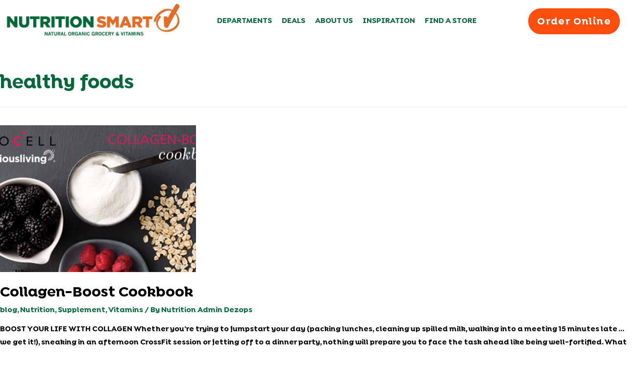

--- FILE ---
content_type: text/html; charset=UTF-8
request_url: https://www.nutritionsmart.com/wp-content/uploads/elementor/css/global.css?ver=1675641484
body_size: 265723
content:
<!DOCTYPE html><html lang="en-US"><head><meta charset="UTF-8"><script>if(navigator.userAgent.match(/MSIE|Internet Explorer/i)||navigator.userAgent.match(/Trident\/7\..*?rv:11/i)){var href=document.location.href;if(!href.match(/[?&]nowprocket/)){if(href.indexOf("?")==-1){if(href.indexOf("#")==-1){document.location.href=href+"?nowprocket=1"}else{document.location.href=href.replace("#","?nowprocket=1#")}}else{if(href.indexOf("#")==-1){document.location.href=href+"&nowprocket=1"}else{document.location.href=href.replace("#","&nowprocket=1#")}}}}</script><script>class RocketLazyLoadScripts{constructor(){this.v="1.2.3",this.triggerEvents=["keydown","mousedown","mousemove","touchmove","touchstart","touchend","wheel"],this.userEventHandler=this._triggerListener.bind(this),this.touchStartHandler=this._onTouchStart.bind(this),this.touchMoveHandler=this._onTouchMove.bind(this),this.touchEndHandler=this._onTouchEnd.bind(this),this.clickHandler=this._onClick.bind(this),this.interceptedClicks=[],window.addEventListener("pageshow",t=>{this.persisted=t.persisted}),window.addEventListener("DOMContentLoaded",()=>{this._preconnect3rdParties()}),this.delayedScripts={normal:[],async:[],defer:[]},this.trash=[],this.allJQueries=[]}_addUserInteractionListener(t){if(document.hidden){t._triggerListener();return}this.triggerEvents.forEach(e=>window.addEventListener(e,t.userEventHandler,{passive:!0})),window.addEventListener("touchstart",t.touchStartHandler,{passive:!0}),window.addEventListener("mousedown",t.touchStartHandler),document.addEventListener("visibilitychange",t.userEventHandler)}_removeUserInteractionListener(){this.triggerEvents.forEach(t=>window.removeEventListener(t,this.userEventHandler,{passive:!0})),document.removeEventListener("visibilitychange",this.userEventHandler)}_onTouchStart(t){"HTML"!==t.target.tagName&&(window.addEventListener("touchend",this.touchEndHandler),window.addEventListener("mouseup",this.touchEndHandler),window.addEventListener("touchmove",this.touchMoveHandler,{passive:!0}),window.addEventListener("mousemove",this.touchMoveHandler),t.target.addEventListener("click",this.clickHandler),this._renameDOMAttribute(t.target,"onclick","rocket-onclick"),this._pendingClickStarted())}_onTouchMove(t){window.removeEventListener("touchend",this.touchEndHandler),window.removeEventListener("mouseup",this.touchEndHandler),window.removeEventListener("touchmove",this.touchMoveHandler,{passive:!0}),window.removeEventListener("mousemove",this.touchMoveHandler),t.target.removeEventListener("click",this.clickHandler),this._renameDOMAttribute(t.target,"rocket-onclick","onclick"),this._pendingClickFinished()}_onTouchEnd(t){window.removeEventListener("touchend",this.touchEndHandler),window.removeEventListener("mouseup",this.touchEndHandler),window.removeEventListener("touchmove",this.touchMoveHandler,{passive:!0}),window.removeEventListener("mousemove",this.touchMoveHandler)}_onClick(t){t.target.removeEventListener("click",this.clickHandler),this._renameDOMAttribute(t.target,"rocket-onclick","onclick"),this.interceptedClicks.push(t),t.preventDefault(),t.stopPropagation(),t.stopImmediatePropagation(),this._pendingClickFinished()}_replayClicks(){window.removeEventListener("touchstart",this.touchStartHandler,{passive:!0}),window.removeEventListener("mousedown",this.touchStartHandler),this.interceptedClicks.forEach(t=>{t.target.dispatchEvent(new MouseEvent("click",{view:t.view,bubbles:!0,cancelable:!0}))})}_waitForPendingClicks(){return new Promise(t=>{this._isClickPending?this._pendingClickFinished=t:t()})}_pendingClickStarted(){this._isClickPending=!0}_pendingClickFinished(){this._isClickPending=!1}_renameDOMAttribute(t,e,r){t.hasAttribute&&t.hasAttribute(e)&&(event.target.setAttribute(r,event.target.getAttribute(e)),event.target.removeAttribute(e))}_triggerListener(){this._removeUserInteractionListener(this),"loading"===document.readyState?document.addEventListener("DOMContentLoaded",this._loadEverythingNow.bind(this)):this._loadEverythingNow()}_preconnect3rdParties(){let t=[];document.querySelectorAll("script[type=rocketlazyloadscript]").forEach(e=>{if(e.hasAttribute("src")){let r=new URL(e.src).origin;r!==location.origin&&t.push({src:r,crossOrigin:e.crossOrigin||"module"===e.getAttribute("data-rocket-type")})}}),t=[...new Map(t.map(t=>[JSON.stringify(t),t])).values()],this._batchInjectResourceHints(t,"preconnect")}async _loadEverythingNow(){this.lastBreath=Date.now(),this._delayEventListeners(this),this._delayJQueryReady(this),this._handleDocumentWrite(),this._registerAllDelayedScripts(),this._preloadAllScripts(),await this._loadScriptsFromList(this.delayedScripts.normal),await this._loadScriptsFromList(this.delayedScripts.defer),await this._loadScriptsFromList(this.delayedScripts.async);try{await this._triggerDOMContentLoaded(),await this._triggerWindowLoad()}catch(t){console.error(t)}window.dispatchEvent(new Event("rocket-allScriptsLoaded")),this._waitForPendingClicks().then(()=>{this._replayClicks()}),this._emptyTrash()}_registerAllDelayedScripts(){document.querySelectorAll("script[type=rocketlazyloadscript]").forEach(t=>{t.hasAttribute("data-rocket-src")?t.hasAttribute("async")&&!1!==t.async?this.delayedScripts.async.push(t):t.hasAttribute("defer")&&!1!==t.defer||"module"===t.getAttribute("data-rocket-type")?this.delayedScripts.defer.push(t):this.delayedScripts.normal.push(t):this.delayedScripts.normal.push(t)})}async _transformScript(t){return new Promise((await this._littleBreath(),navigator.userAgent.indexOf("Firefox/")>0||""===navigator.vendor)?e=>{let r=document.createElement("script");[...t.attributes].forEach(t=>{let e=t.nodeName;"type"!==e&&("data-rocket-type"===e&&(e="type"),"data-rocket-src"===e&&(e="src"),r.setAttribute(e,t.nodeValue))}),t.text&&(r.text=t.text),r.hasAttribute("src")?(r.addEventListener("load",e),r.addEventListener("error",e)):(r.text=t.text,e());try{t.parentNode.replaceChild(r,t)}catch(i){e()}}:async e=>{function r(){t.setAttribute("data-rocket-status","failed"),e()}try{let i=t.getAttribute("data-rocket-type"),n=t.getAttribute("data-rocket-src");t.text,i?(t.type=i,t.removeAttribute("data-rocket-type")):t.removeAttribute("type"),t.addEventListener("load",function r(){t.setAttribute("data-rocket-status","executed"),e()}),t.addEventListener("error",r),n?(t.removeAttribute("data-rocket-src"),t.src=n):t.src="data:text/javascript;base64,"+window.btoa(unescape(encodeURIComponent(t.text)))}catch(s){r()}})}async _loadScriptsFromList(t){let e=t.shift();return e&&e.isConnected?(await this._transformScript(e),this._loadScriptsFromList(t)):Promise.resolve()}_preloadAllScripts(){this._batchInjectResourceHints([...this.delayedScripts.normal,...this.delayedScripts.defer,...this.delayedScripts.async],"preload")}_batchInjectResourceHints(t,e){var r=document.createDocumentFragment();t.forEach(t=>{let i=t.getAttribute&&t.getAttribute("data-rocket-src")||t.src;if(i){let n=document.createElement("link");n.href=i,n.rel=e,"preconnect"!==e&&(n.as="script"),t.getAttribute&&"module"===t.getAttribute("data-rocket-type")&&(n.crossOrigin=!0),t.crossOrigin&&(n.crossOrigin=t.crossOrigin),t.integrity&&(n.integrity=t.integrity),r.appendChild(n),this.trash.push(n)}}),document.head.appendChild(r)}_delayEventListeners(t){let e={};function r(t,r){!function t(r){!e[r]&&(e[r]={originalFunctions:{add:r.addEventListener,remove:r.removeEventListener},eventsToRewrite:[]},r.addEventListener=function(){arguments[0]=i(arguments[0]),e[r].originalFunctions.add.apply(r,arguments)},r.removeEventListener=function(){arguments[0]=i(arguments[0]),e[r].originalFunctions.remove.apply(r,arguments)});function i(t){return e[r].eventsToRewrite.indexOf(t)>=0?"rocket-"+t:t}}(t),e[t].eventsToRewrite.push(r)}function i(t,e){let r=t[e];Object.defineProperty(t,e,{get:()=>r||function(){},set(i){t["rocket"+e]=r=i}})}r(document,"DOMContentLoaded"),r(window,"DOMContentLoaded"),r(window,"load"),r(window,"pageshow"),r(document,"readystatechange"),i(document,"onreadystatechange"),i(window,"onload"),i(window,"onpageshow")}_delayJQueryReady(t){let e;function r(r){if(r&&r.fn&&!t.allJQueries.includes(r)){r.fn.ready=r.fn.init.prototype.ready=function(e){return t.domReadyFired?e.bind(document)(r):document.addEventListener("rocket-DOMContentLoaded",()=>e.bind(document)(r)),r([])};let i=r.fn.on;r.fn.on=r.fn.init.prototype.on=function(){if(this[0]===window){function t(t){return t.split(" ").map(t=>"load"===t||0===t.indexOf("load.")?"rocket-jquery-load":t).join(" ")}"string"==typeof arguments[0]||arguments[0]instanceof String?arguments[0]=t(arguments[0]):"object"==typeof arguments[0]&&Object.keys(arguments[0]).forEach(e=>{let r=arguments[0][e];delete arguments[0][e],arguments[0][t(e)]=r})}return i.apply(this,arguments),this},t.allJQueries.push(r)}e=r}r(window.jQuery),Object.defineProperty(window,"jQuery",{get:()=>e,set(t){r(t)}})}async _triggerDOMContentLoaded(){this.domReadyFired=!0,await this._littleBreath(),document.dispatchEvent(new Event("rocket-DOMContentLoaded")),await this._littleBreath(),window.dispatchEvent(new Event("rocket-DOMContentLoaded")),await this._littleBreath(),document.dispatchEvent(new Event("rocket-readystatechange")),await this._littleBreath(),document.rocketonreadystatechange&&document.rocketonreadystatechange()}async _triggerWindowLoad(){await this._littleBreath(),window.dispatchEvent(new Event("rocket-load")),await this._littleBreath(),window.rocketonload&&window.rocketonload(),await this._littleBreath(),this.allJQueries.forEach(t=>t(window).trigger("rocket-jquery-load")),await this._littleBreath();let t=new Event("rocket-pageshow");t.persisted=this.persisted,window.dispatchEvent(t),await this._littleBreath(),window.rocketonpageshow&&window.rocketonpageshow({persisted:this.persisted})}_handleDocumentWrite(){let t=new Map;document.write=document.writeln=function(e){let r=document.currentScript;r||console.error("WPRocket unable to document.write this: "+e);let i=document.createRange(),n=r.parentElement,s=t.get(r);void 0===s&&(s=r.nextSibling,t.set(r,s));let a=document.createDocumentFragment();i.setStart(a,0),a.appendChild(i.createContextualFragment(e)),n.insertBefore(a,s)}}async _littleBreath(){Date.now()-this.lastBreath>45&&(await this._requestAnimFrame(),this.lastBreath=Date.now())}async _requestAnimFrame(){return document.hidden?new Promise(t=>setTimeout(t)):new Promise(t=>requestAnimationFrame(t))}_emptyTrash(){this.trash.forEach(t=>t.remove())}static run(){let t=new RocketLazyLoadScripts;t._addUserInteractionListener(t)}}RocketLazyLoadScripts.run();</script><meta name="viewport" content="width=device-width, initial-scale=1"><link rel="profile" href="https://gmpg.org/xfn/11"><meta name='robots' content='index, follow, max-image-preview:large, max-snippet:-1, max-video-preview:-1' /><title>Home - Nutrition Smart | Organic Grocery, Vitamins and Supplements</title><link rel="preload" as="style" href="https://fonts.googleapis.com/css?family=Open%20Sans%3A400%2C%7CRoboto%3A100%2C100i%2C300%2C300i%2C400%2C400i%2C500%2C500i%2C700%2C700i%2C900%2C900i%7CPoppins%3A100%2C100italic%2C200%2C200italic%2C300%2C300italic%2C400%2C400italic%2C500%2C500italic%2C600%2C600italic%2C700%2C700italic%2C800%2C800italic%2C900%2C900italic%7CGochi%20Hand%3A100%2C100italic%2C200%2C200italic%2C300%2C300italic%2C400%2C400italic%2C500%2C500italic%2C600%2C600italic%2C700%2C700italic%2C800%2C800italic%2C900%2C900italic&#038;display=swap" /><link rel="stylesheet" href="https://fonts.googleapis.com/css?family=Open%20Sans%3A400%2C%7CRoboto%3A100%2C100i%2C300%2C300i%2C400%2C400i%2C500%2C500i%2C700%2C700i%2C900%2C900i%7CPoppins%3A100%2C100italic%2C200%2C200italic%2C300%2C300italic%2C400%2C400italic%2C500%2C500italic%2C600%2C600italic%2C700%2C700italic%2C800%2C800italic%2C900%2C900italic%7CGochi%20Hand%3A100%2C100italic%2C200%2C200italic%2C300%2C300italic%2C400%2C400italic%2C500%2C500italic%2C600%2C600italic%2C700%2C700italic%2C800%2C800italic%2C900%2C900italic&#038;display=swap" media="print" onload="this.media='all'" /><noscript><link rel="stylesheet" href="https://fonts.googleapis.com/css?family=Open%20Sans%3A400%2C%7CRoboto%3A100%2C100i%2C300%2C300i%2C400%2C400i%2C500%2C500i%2C700%2C700i%2C900%2C900i%7CPoppins%3A100%2C100italic%2C200%2C200italic%2C300%2C300italic%2C400%2C400italic%2C500%2C500italic%2C600%2C600italic%2C700%2C700italic%2C800%2C800italic%2C900%2C900italic%7CGochi%20Hand%3A100%2C100italic%2C200%2C200italic%2C300%2C300italic%2C400%2C400italic%2C500%2C500italic%2C600%2C600italic%2C700%2C700italic%2C800%2C800italic%2C900%2C900italic&#038;display=swap" /></noscript><meta name="description" content="Your local independant healthy grocery store. We have 100% Organic Produce, natural and organic groceries, vitamins, supplements, vegan and cruelty free health and beauty products. Largest selection of gluten-free, allergen-free, keto, paleo and plant-based groceries.Get delivery and pick up orders." /><link rel="canonical" href="https://www.nutritionsmart.com/" /><meta property="og:locale" content="en_US" /><meta property="og:type" content="website" /><meta property="og:title" content="Home - Nutrition Smart | Organic Grocery, Vitamins and Supplements" /><meta property="og:description" content="Your local independant healthy grocery store. We have 100% Organic Produce, natural and organic groceries, vitamins, supplements, vegan and cruelty free health and beauty products. Largest selection of gluten-free, allergen-free, keto, paleo and plant-based groceries.Get delivery and pick up orders." /><meta property="og:url" content="https://www.nutritionsmart.com/" /><meta property="og:site_name" content="Nutrition Smart | Organic Grocery, Vitamins and Supplements" /><meta property="article:publisher" content="https://www.facebook.com/nutritionsmartfl" /><meta property="article:modified_time" content="2026-01-16T13:47:35+00:00" /><meta property="og:image" content="https://www.nutritionsmart.com/wp-content/uploads/2022/02/img-copy-1.png" /><meta name="twitter:card" content="summary_large_image" /><script type="application/ld+json" class="yoast-schema-graph">{"@context":"https://schema.org","@graph":[{"@type":"WebPage","@id":"https://www.nutritionsmart.com/","url":"https://www.nutritionsmart.com/","name":"Home - Nutrition Smart | Organic Grocery, Vitamins and Supplements","isPartOf":{"@id":"https://www.nutritionsmart.com/#website"},"about":{"@id":"https://www.nutritionsmart.com/#organization"},"primaryImageOfPage":{"@id":"https://www.nutritionsmart.com/#primaryimage"},"image":{"@id":"https://www.nutritionsmart.com/#primaryimage"},"thumbnailUrl":"https://www.nutritionsmart.com/wp-content/uploads/2022/02/img-copy-1.png","datePublished":"2022-11-07T05:27:25+00:00","dateModified":"2026-01-16T13:47:35+00:00","description":"Your local independant healthy grocery store. We have 100% Organic Produce, natural and organic groceries, vitamins, supplements, vegan and cruelty free health and beauty products. Largest selection of gluten-free, allergen-free, keto, paleo and plant-based groceries.Get delivery and pick up orders.","breadcrumb":{"@id":"https://www.nutritionsmart.com/#breadcrumb"},"inLanguage":"en-US","potentialAction":[{"@type":"ReadAction","target":["https://www.nutritionsmart.com/"]}]},{"@type":"ImageObject","inLanguage":"en-US","@id":"https://www.nutritionsmart.com/#primaryimage","url":"https://www.nutritionsmart.com/wp-content/uploads/2022/02/img-copy-1.png","contentUrl":"https://www.nutritionsmart.com/wp-content/uploads/2022/02/img-copy-1.png","width":867,"height":855},{"@type":"BreadcrumbList","@id":"https://www.nutritionsmart.com/#breadcrumb","itemListElement":[{"@type":"ListItem","position":1,"name":"Home"}]},{"@type":"WebSite","@id":"https://www.nutritionsmart.com/#website","url":"https://www.nutritionsmart.com/","name":"Nutrition Smart | Organic Grocery, Vitamins and Supplements","description":"Organic Grocery, Vitamins and Supplements","publisher":{"@id":"https://www.nutritionsmart.com/#organization"},"potentialAction":[{"@type":"SearchAction","target":{"@type":"EntryPoint","urlTemplate":"https://www.nutritionsmart.com/?s={search_term_string}"},"query-input":"required name=search_term_string"}],"inLanguage":"en-US"},{"@type":"Organization","@id":"https://www.nutritionsmart.com/#organization","name":"Nutrition Smart","url":"https://www.nutritionsmart.com/","logo":{"@type":"ImageObject","inLanguage":"en-US","@id":"https://www.nutritionsmart.com/#/schema/logo/image/","url":"https://www.nutritionsmart.com/wp-content/uploads/2021/06/Nutrition-smart-Logo-2902_1613074432.jpg","contentUrl":"https://www.nutritionsmart.com/wp-content/uploads/2021/06/Nutrition-smart-Logo-2902_1613074432.jpg","width":400,"height":400,"caption":"Nutrition Smart"},"image":{"@id":"https://www.nutritionsmart.com/#/schema/logo/image/"},"sameAs":["https://www.facebook.com/nutritionsmartfl","https://www.instagram.com/nutritionsmartofficial/","https://www.pinterest.com/nutritionsmart1/","https://www.youtube.com/nutritionsmart"]}]}</script><script type="rocketlazyloadscript" data-rocket-type='application/javascript'  id='pys-version-script'>console.log('PixelYourSite Free version 10.2.1');</script><link rel='dns-prefetch' href='//fonts.googleapis.com' /><link href='https://fonts.gstatic.com' crossorigin rel='preconnect' /><link rel="alternate" type="application/rss+xml" title="Nutrition Smart | Organic Grocery, Vitamins and Supplements &raquo; Feed" href="https://www.nutritionsmart.com/feed/" /><link rel="alternate" type="application/rss+xml" title="Nutrition Smart | Organic Grocery, Vitamins and Supplements &raquo; Comments Feed" href="https://www.nutritionsmart.com/comments/feed/" /><style>img.wp-smiley,img.emoji{display:inline !important;border:none !important;box-shadow:none !important;height:1em !important;width:1em !important;margin:0 0.07em !important;vertical-align:-0.1em !important;background:none !important;padding:0 !important}</style><link rel='stylesheet' id='astra-theme-css-css' href='https://www.nutritionsmart.com/wp-content/themes/astra/assets/css/minified/style.min.css?ver=2.4.4' media='all' /><style id='astra-theme-css-inline-css'>html{font-size:93.75%}a,.page-title{color:#05683a}a:hover,a:focus{color:#018e3e}body,button,input,select,textarea,.ast-button,.ast-custom-button{font-family:'Open Sans',sans-serif;font-weight:400;font-size:15px;font-size:1rem}blockquote{color:#000000}h1,.entry-content h1,h2,.entry-content h2,h3,.entry-content h3,h4,.entry-content h4,h5,.entry-content h5,h6,.entry-content h6,.site-title,.site-title a{font-family:'Open Sans',sans-serif;font-weight:400}.site-title{font-size:35px;font-size:2.3333333333333rem}header .site-logo-img .custom-logo-link img{max-width:300px}.astra-logo-svg{width:300px}.ast-archive-description .ast-archive-title{font-size:40px;font-size:2.6666666666667rem}.site-header .site-description{font-size:15px;font-size:1rem}.entry-title{font-size:30px;font-size:2rem}.comment-reply-title{font-size:24px;font-size:1.6rem}.ast-comment-list #cancel-comment-reply-link{font-size:15px;font-size:1rem}h1,.entry-content h1{font-size:48px;font-size:3.2rem;font-weight:400;font-family:'Open Sans',sans-serif}h2,.entry-content h2{font-size:42px;font-size:2.8rem;font-weight:400;font-family:'Open Sans',sans-serif}h3,.entry-content h3{font-size:30px;font-size:2rem;font-weight:400;font-family:'Open Sans',sans-serif}h4,.entry-content h4{font-size:20px;font-size:1.3333333333333rem}h5,.entry-content h5{font-size:18px;font-size:1.2rem}h6,.entry-content h6{font-size:15px;font-size:1rem}.ast-single-post .entry-title,.page-title{font-size:30px;font-size:2rem}#secondary,#secondary button,#secondary input,#secondary select,#secondary textarea{font-size:15px;font-size:1rem}::selection{background-color:#00a651;color:#ffffff}body,h1,.entry-title a,.entry-content h1,h2,.entry-content h2,h3,.entry-content h3,h4,.entry-content h4,h5,.entry-content h5,h6,.entry-content h6,.wc-block-grid__product-title{color:#000000}.tagcloud a:hover,.tagcloud a:focus,.tagcloud a.current-item{color:#ffffff;border-color:#05683a;background-color:#05683a}.main-header-menu a,.ast-header-custom-item a{color:#000000}.main-header-menu li:hover > a,.main-header-menu li:hover > .ast-menu-toggle,.main-header-menu .ast-masthead-custom-menu-items a:hover,.main-header-menu li.focus > a,.main-header-menu li.focus > .ast-menu-toggle,.main-header-menu .current-menu-item > a,.main-header-menu .current-menu-ancestor > a,.main-header-menu .current_page_item > a,.main-header-menu .current-menu-item > .ast-menu-toggle,.main-header-menu .current-menu-ancestor > .ast-menu-toggle,.main-header-menu .current_page_item > .ast-menu-toggle{color:#05683a}input:focus,input[type="text"]:focus,input[type="email"]:focus,input[type="url"]:focus,input[type="password"]:focus,input[type="reset"]:focus,input[type="search"]:focus,textarea:focus{border-color:#05683a}input[type="radio"]:checked,input[type=reset],input[type="checkbox"]:checked,input[type="checkbox"]:hover:checked,input[type="checkbox"]:focus:checked,input[type=range]::-webkit-slider-thumb{border-color:#05683a;background-color:#05683a;box-shadow:none}.site-footer a:hover + .post-count,.site-footer a:focus + .post-count{background:#05683a;border-color:#05683a}.footer-adv .footer-adv-overlay{border-top-style:solid;border-top-color:#7a7a7a}.ast-comment-meta{line-height:1.666666667;font-size:12px;font-size:0.8rem}.single .nav-links .nav-previous,.single .nav-links .nav-next,.single .ast-author-details .author-title,.ast-comment-meta{color:#05683a}.entry-meta,.entry-meta *{line-height:1.45;color:#05683a}.entry-meta a:hover,.entry-meta a:hover *,.entry-meta a:focus,.entry-meta a:focus *{color:#018e3e}.ast-404-layout-1 .ast-404-text{font-size:200px;font-size:13.333333333333rem}.widget-title{font-size:21px;font-size:1.4rem;color:#000000}#cat option,.secondary .calendar_wrap thead a,.secondary .calendar_wrap thead a:visited{color:#05683a}.secondary .calendar_wrap #today,.ast-progress-val span{background:#05683a}.secondary a:hover + .post-count,.secondary a:focus + .post-count{background:#05683a;border-color:#05683a}.calendar_wrap #today > a{color:#ffffff}.ast-pagination a,.page-links .page-link,.single .post-navigation a{color:#05683a}.ast-pagination a:hover,.ast-pagination a:focus,.ast-pagination > span:hover:not(.dots),.ast-pagination > span.current,.page-links > .page-link,.page-links .page-link:hover,.post-navigation a:hover{color:#018e3e}.ast-header-break-point .ast-mobile-menu-buttons-minimal.menu-toggle{background:transparent;color:#00a651}.ast-header-break-point .ast-mobile-menu-buttons-outline.menu-toggle{background:transparent;border:1px solid #00a651;color:#00a651}.ast-header-break-point .ast-mobile-menu-buttons-fill.menu-toggle{background:#00a651}@media (max-width:782px){.entry-content .wp-block-columns .wp-block-column{margin-left:0px}}@media (max-width:768px){#secondary.secondary{padding-top:0}.ast-separate-container .ast-article-post,.ast-separate-container .ast-article-single{padding:1.5em 2.14em}.ast-separate-container #primary,.ast-separate-container #secondary{padding:1.5em 0}.ast-separate-container.ast-right-sidebar #secondary{padding-left:1em;padding-right:1em}.ast-separate-container.ast-two-container #secondary{padding-left:0;padding-right:0}.ast-page-builder-template .entry-header #secondary{margin-top:1.5em}.ast-page-builder-template #secondary{margin-top:1.5em}#primary,#secondary{padding:1.5em 0;margin:0}.ast-left-sidebar #content > .ast-container{display:flex;flex-direction:column-reverse;width:100%}.ast-author-box img.avatar{margin:20px 0 0 0}.ast-pagination{padding-top:1.5em;text-align:center}.ast-pagination .next.page-numbers{display:inherit;float:none}}@media (max-width:768px){.ast-page-builder-template.ast-left-sidebar #secondary{padding-right:20px}.ast-page-builder-template.ast-right-sidebar #secondary{padding-left:20px}.ast-right-sidebar #primary{padding-right:0}.ast-right-sidebar #secondary{padding-left:0}.ast-left-sidebar #primary{padding-left:0}.ast-left-sidebar #secondary{padding-right:0}.ast-pagination .prev.page-numbers{padding-left:.5em}.ast-pagination .next.page-numbers{padding-right:.5em}}@media (min-width:769px){.ast-separate-container.ast-right-sidebar #primary,.ast-separate-container.ast-left-sidebar #primary{border:0}.ast-separate-container.ast-right-sidebar #secondary,.ast-separate-container.ast-left-sidebar #secondary{border:0;margin-left:auto;margin-right:auto}.ast-separate-container.ast-two-container #secondary .widget:last-child{margin-bottom:0}.ast-separate-container .ast-comment-list li .comment-respond{padding-left:2.66666em;padding-right:2.66666em}.ast-author-box{-js-display:flex;display:flex}.ast-author-bio{flex:1}.error404.ast-separate-container #primary,.search-no-results.ast-separate-container #primary{margin-bottom:4em}}@media (min-width:769px){.ast-right-sidebar #primary{border-right:1px solid #eee}.ast-right-sidebar #secondary{border-left:1px solid #eee;margin-left:-1px}.ast-left-sidebar #primary{border-left:1px solid #eee}.ast-left-sidebar #secondary{border-right:1px solid #eee;margin-right:-1px}.ast-separate-container.ast-two-container.ast-right-sidebar #secondary{padding-left:30px;padding-right:0}.ast-separate-container.ast-two-container.ast-left-sidebar #secondary{padding-right:30px;padding-left:0}}.menu-toggle,button,.ast-button,.ast-custom-button,.button,input#submit,input[type="button"],input[type="submit"],input[type="reset"]{color:#ffffff;border-color:#00a651;background-color:#00a651;border-radius:2px;padding-top:10px;padding-right:40px;padding-bottom:10px;padding-left:40px;font-family:inherit;font-weight:inherit}button:focus,.menu-toggle:hover,button:hover,.ast-button:hover,.button:hover,input[type=reset]:hover,input[type=reset]:focus,input#submit:hover,input#submit:focus,input[type="button"]:hover,input[type="button"]:focus,input[type="submit"]:hover,input[type="submit"]:focus{color:#ffffff;background-color:#018e3e;border-color:#018e3e}@media (min-width:768px){.ast-container{max-width:100%}}@media (min-width:544px){.ast-container{max-width:100%}}@media (max-width:544px){.ast-separate-container .ast-article-post,.ast-separate-container .ast-article-single{padding:1.5em 1em}.ast-separate-container #content .ast-container{padding-left:0.54em;padding-right:0.54em}.ast-separate-container #secondary{padding-top:0}.ast-separate-container.ast-two-container #secondary .widget{margin-bottom:1.5em;padding-left:1em;padding-right:1em}.ast-separate-container .comments-count-wrapper{padding:1.5em 1em}.ast-separate-container .ast-comment-list li.depth-1{padding:1.5em 1em;margin-bottom:1.5em}.ast-separate-container .ast-comment-list .bypostauthor{padding:.5em}.ast-separate-container .ast-archive-description{padding:1.5em 1em}.ast-search-menu-icon.ast-dropdown-active .search-field{width:170px}}@media (max-width:544px){.ast-comment-list .children{margin-left:0.66666em}.ast-separate-container .ast-comment-list .bypostauthor li{padding:0 0 0 .5em}}@media (max-width:768px){.ast-mobile-header-stack .main-header-bar .ast-search-menu-icon{display:inline-block}.ast-header-break-point.ast-header-custom-item-outside .ast-mobile-header-stack .main-header-bar .ast-search-icon{margin:0}.ast-comment-avatar-wrap img{max-width:2.5em}.comments-area{margin-top:1.5em}.ast-separate-container .comments-count-wrapper{padding:2em 2.14em}.ast-separate-container .ast-comment-list li.depth-1{padding:1.5em 2.14em}.ast-separate-container .comment-respond{padding:2em 2.14em}}@media (max-width:768px){.ast-header-break-point .main-header-bar .ast-search-menu-icon.slide-search .search-form{right:0}.ast-header-break-point .ast-mobile-header-stack .main-header-bar .ast-search-menu-icon.slide-search .search-form{right:-1em}.ast-comment-avatar-wrap{margin-right:0.5em}}@media (max-width:544px){.ast-separate-container .comment-respond{padding:1.5em 1em}}@media (min-width:545px){.ast-page-builder-template .comments-area,.single.ast-page-builder-template .entry-header,.single.ast-page-builder-template .post-navigation{max-width:1240px;margin-left:auto;margin-right:auto}}body,.ast-separate-container{background-color:#ffffff;background-image:none}@media (max-width:768px){.ast-archive-description .ast-archive-title{font-size:40px}.entry-title{font-size:30px}h1,.entry-content h1{font-size:30px}h2,.entry-content h2{font-size:25px}h3,.entry-content h3{font-size:20px}.ast-single-post .entry-title,.page-title{font-size:30px}}@media (max-width:544px){.ast-archive-description .ast-archive-title{font-size:40px}.entry-title{font-size:30px}h1,.entry-content h1{font-size:30px}h2,.entry-content h2{font-size:25px}h3,.entry-content h3{font-size:20px}.ast-single-post .entry-title,.page-title{font-size:30px}}@media (max-width:768px){html{font-size:85.5%}}@media (max-width:544px){html{font-size:85.5%}}@media (min-width:769px){.ast-container{max-width:1240px}}@font-face{font-family:"Astra";src:url(https://www.nutritionsmart.com/wp-content/themes/astra/assets/fonts/astra.woff) format("woff"),url(https://www.nutritionsmart.com/wp-content/themes/astra/assets/fonts/astra.ttf) format("truetype"),url(https://www.nutritionsmart.com/wp-content/themes/astra/assets/fonts/astra.svg#astra) format("svg");font-weight:normal;font-style:normal;font-display:fallback}@media (max-width:921px){.main-header-bar .main-header-bar-navigation{display:none}}.ast-desktop .main-header-menu.submenu-with-border .sub-menu,.ast-desktop .main-header-menu.submenu-with-border .children,.ast-desktop .main-header-menu.submenu-with-border .astra-full-megamenu-wrapper{border-color:#00a651}.ast-desktop .main-header-menu.submenu-with-border .sub-menu,.ast-desktop .main-header-menu.submenu-with-border .children{border-top-width:2px;border-right-width:0px;border-left-width:0px;border-bottom-width:0px;border-style:solid}.ast-desktop .main-header-menu.submenu-with-border .sub-menu .sub-menu,.ast-desktop .main-header-menu.submenu-with-border .children .children{top:-2px}.ast-desktop .main-header-menu.submenu-with-border .sub-menu a,.ast-desktop .main-header-menu.submenu-with-border .children a{border-bottom-width:0px;border-style:solid;border-color:#eaeaea}@media (min-width:769px){.main-header-menu .sub-menu li.ast-left-align-sub-menu:hover > ul,.main-header-menu .sub-menu li.ast-left-align-sub-menu.focus > ul{margin-left:-0px}}.ast-small-footer{border-top-style:solid;border-top-width:1px;border-top-color:#7a7a7a}.ast-small-footer-wrap{text-align:center}@media (max-width:920px){.ast-404-layout-1 .ast-404-text{font-size:100px;font-size:6.6666666666667rem}}.ast-breadcrumbs .trail-browse,.ast-breadcrumbs .trail-items,.ast-breadcrumbs .trail-items li{display:inline-block;margin:0;padding:0;border:none;background:inherit;text-indent:0}.ast-breadcrumbs .trail-browse{font-size:inherit;font-style:inherit;font-weight:inherit;color:inherit}.ast-breadcrumbs .trail-items{list-style:none}.trail-items li::after{padding:0 0.3em;content:"\00bb"}.trail-items li:last-of-type::after{display:none}.ast-header-break-point .main-header-bar{border-bottom-width:1px}@media (min-width:769px){.main-header-bar{border-bottom-width:1px}}.ast-safari-browser-less-than-11 .main-header-menu .menu-item,.ast-safari-browser-less-than-11 .main-header-bar .ast-masthead-custom-menu-items{display:block}.main-header-menu .menu-item,.main-header-bar .ast-masthead-custom-menu-items{-js-display:flex;display:flex;-webkit-box-pack:center;-webkit-justify-content:center;-moz-box-pack:center;-ms-flex-pack:center;justify-content:center;-webkit-box-orient:vertical;-webkit-box-direction:normal;-webkit-flex-direction:column;-moz-box-orient:vertical;-moz-box-direction:normal;-ms-flex-direction:column;flex-direction:column}.main-header-menu > .menu-item > a{height:100%;-webkit-box-align:center;-webkit-align-items:center;-moz-box-align:center;-ms-flex-align:center;align-items:center;-js-display:flex;display:flex}.ast-primary-menu-disabled .main-header-bar .ast-masthead-custom-menu-items{flex:unset}.header-main-layout-1 .ast-flex.main-header-container,.header-main-layout-3 .ast-flex.main-header-container{-webkit-align-content:center;-ms-flex-line-pack:center;align-content:center;-webkit-box-align:center;-webkit-align-items:center;-moz-box-align:center;-ms-flex-align:center;align-items:center}</style><link rel='stylesheet' id='astra-menu-animation-css' href='https://www.nutritionsmart.com/wp-content/themes/astra/assets/css/minified/menu-animation.min.css?ver=2.4.4' media='all' /><link data-minify="1" rel='stylesheet' id='bdt-uikit-css' href='https://www.nutritionsmart.com/wp-content/cache/min/1/wp-content/plugins/bdthemes-element-pack-lite/assets/css/bdt-uikit.css?ver=1737054962' media='all' /><link data-minify="1" rel='stylesheet' id='ep-helper-css' href='https://www.nutritionsmart.com/wp-content/cache/min/1/wp-content/plugins/bdthemes-element-pack-lite/assets/css/ep-helper.css?ver=1737054962' media='all' /><link rel='stylesheet' id='wp-block-library-css' href='https://www.nutritionsmart.com/wp-includes/css/dist/block-library/style.min.css?ver=6.3.7' media='all' /><link rel='stylesheet' id='wp-components-css' href='https://www.nutritionsmart.com/wp-includes/css/dist/components/style.min.css?ver=6.3.7' media='all' /><link rel='stylesheet' id='wp-block-editor-css' href='https://www.nutritionsmart.com/wp-includes/css/dist/block-editor/style.min.css?ver=6.3.7' media='all' /><link rel='stylesheet' id='wp-reusable-blocks-css' href='https://www.nutritionsmart.com/wp-includes/css/dist/reusable-blocks/style.min.css?ver=6.3.7' media='all' /><link rel='stylesheet' id='wp-editor-css' href='https://www.nutritionsmart.com/wp-includes/css/dist/editor/style.min.css?ver=6.3.7' media='all' /><link rel='stylesheet' id='sjb_shortcode_block-cgb-style-css-css' href='https://www.nutritionsmart.com/wp-content/plugins/simple-job-board/sjb-block/dist/blocks.style.build.css' media='all' /><style id='classic-theme-styles-inline-css'>.wp-block-button__link{color:#fff;background-color:#32373c;border-radius:9999px;box-shadow:none;text-decoration:none;padding:calc(.667em + 2px) calc(1.333em + 2px);font-size:1.125em}.wp-block-file__button{background:#32373c;color:#fff;text-decoration:none}</style><style id='global-styles-inline-css'>body{--wp--preset--color--black:#000000;--wp--preset--color--cyan-bluish-gray:#abb8c3;--wp--preset--color--white:#ffffff;--wp--preset--color--pale-pink:#f78da7;--wp--preset--color--vivid-red:#cf2e2e;--wp--preset--color--luminous-vivid-orange:#ff6900;--wp--preset--color--luminous-vivid-amber:#fcb900;--wp--preset--color--light-green-cyan:#7bdcb5;--wp--preset--color--vivid-green-cyan:#00d084;--wp--preset--color--pale-cyan-blue:#8ed1fc;--wp--preset--color--vivid-cyan-blue:#0693e3;--wp--preset--color--vivid-purple:#9b51e0;--wp--preset--gradient--vivid-cyan-blue-to-vivid-purple:linear-gradient(135deg,rgba(6,147,227,1) 0%,rgb(155,81,224) 100%);--wp--preset--gradient--light-green-cyan-to-vivid-green-cyan:linear-gradient(135deg,rgb(122,220,180) 0%,rgb(0,208,130) 100%);--wp--preset--gradient--luminous-vivid-amber-to-luminous-vivid-orange:linear-gradient(135deg,rgba(252,185,0,1) 0%,rgba(255,105,0,1) 100%);--wp--preset--gradient--luminous-vivid-orange-to-vivid-red:linear-gradient(135deg,rgba(255,105,0,1) 0%,rgb(207,46,46) 100%);--wp--preset--gradient--very-light-gray-to-cyan-bluish-gray:linear-gradient(135deg,rgb(238,238,238) 0%,rgb(169,184,195) 100%);--wp--preset--gradient--cool-to-warm-spectrum:linear-gradient(135deg,rgb(74,234,220) 0%,rgb(151,120,209) 20%,rgb(207,42,186) 40%,rgb(238,44,130) 60%,rgb(251,105,98) 80%,rgb(254,248,76) 100%);--wp--preset--gradient--blush-light-purple:linear-gradient(135deg,rgb(255,206,236) 0%,rgb(152,150,240) 100%);--wp--preset--gradient--blush-bordeaux:linear-gradient(135deg,rgb(254,205,165) 0%,rgb(254,45,45) 50%,rgb(107,0,62) 100%);--wp--preset--gradient--luminous-dusk:linear-gradient(135deg,rgb(255,203,112) 0%,rgb(199,81,192) 50%,rgb(65,88,208) 100%);--wp--preset--gradient--pale-ocean:linear-gradient(135deg,rgb(255,245,203) 0%,rgb(182,227,212) 50%,rgb(51,167,181) 100%);--wp--preset--gradient--electric-grass:linear-gradient(135deg,rgb(202,248,128) 0%,rgb(113,206,126) 100%);--wp--preset--gradient--midnight:linear-gradient(135deg,rgb(2,3,129) 0%,rgb(40,116,252) 100%);--wp--preset--font-size--small:13px;--wp--preset--font-size--medium:20px;--wp--preset--font-size--large:36px;--wp--preset--font-size--x-large:42px;--wp--preset--spacing--20:0.44rem;--wp--preset--spacing--30:0.67rem;--wp--preset--spacing--40:1rem;--wp--preset--spacing--50:1.5rem;--wp--preset--spacing--60:2.25rem;--wp--preset--spacing--70:3.38rem;--wp--preset--spacing--80:5.06rem;--wp--preset--shadow--natural:6px 6px 9px rgba(0,0,0,0.2);--wp--preset--shadow--deep:12px 12px 50px rgba(0,0,0,0.4);--wp--preset--shadow--sharp:6px 6px 0px rgba(0,0,0,0.2);--wp--preset--shadow--outlined:6px 6px 0px -3px rgba(255,255,255,1),6px 6px rgba(0,0,0,1);--wp--preset--shadow--crisp:6px 6px 0px rgba(0,0,0,1)}:where(.is-layout-flex){gap:0.5em}:where(.is-layout-grid){gap:0.5em}body .is-layout-flow > .alignleft{float:left;margin-inline-start:0;margin-inline-end:2em}body .is-layout-flow > .alignright{float:right;margin-inline-start:2em;margin-inline-end:0}body .is-layout-flow > .aligncenter{margin-left:auto !important;margin-right:auto !important}body .is-layout-constrained > .alignleft{float:left;margin-inline-start:0;margin-inline-end:2em}body .is-layout-constrained > .alignright{float:right;margin-inline-start:2em;margin-inline-end:0}body .is-layout-constrained > .aligncenter{margin-left:auto !important;margin-right:auto !important}body .is-layout-constrained >:where(:not(.alignleft):not(.alignright):not(.alignfull)){max-width:var(--wp--style--global--content-size);margin-left:auto !important;margin-right:auto !important}body .is-layout-constrained > .alignwide{max-width:var(--wp--style--global--wide-size)}body .is-layout-flex{display:flex}body .is-layout-flex{flex-wrap:wrap;align-items:center}body .is-layout-flex > *{margin:0}body .is-layout-grid{display:grid}body .is-layout-grid > *{margin:0}:where(.wp-block-columns.is-layout-flex){gap:2em}:where(.wp-block-columns.is-layout-grid){gap:2em}:where(.wp-block-post-template.is-layout-flex){gap:1.25em}:where(.wp-block-post-template.is-layout-grid){gap:1.25em}.has-black-color{color:var(--wp--preset--color--black) !important}.has-cyan-bluish-gray-color{color:var(--wp--preset--color--cyan-bluish-gray) !important}.has-white-color{color:var(--wp--preset--color--white) !important}.has-pale-pink-color{color:var(--wp--preset--color--pale-pink) !important}.has-vivid-red-color{color:var(--wp--preset--color--vivid-red) !important}.has-luminous-vivid-orange-color{color:var(--wp--preset--color--luminous-vivid-orange) !important}.has-luminous-vivid-amber-color{color:var(--wp--preset--color--luminous-vivid-amber) !important}.has-light-green-cyan-color{color:var(--wp--preset--color--light-green-cyan) !important}.has-vivid-green-cyan-color{color:var(--wp--preset--color--vivid-green-cyan) !important}.has-pale-cyan-blue-color{color:var(--wp--preset--color--pale-cyan-blue) !important}.has-vivid-cyan-blue-color{color:var(--wp--preset--color--vivid-cyan-blue) !important}.has-vivid-purple-color{color:var(--wp--preset--color--vivid-purple) !important}.has-black-background-color{background-color:var(--wp--preset--color--black) !important}.has-cyan-bluish-gray-background-color{background-color:var(--wp--preset--color--cyan-bluish-gray) !important}.has-white-background-color{background-color:var(--wp--preset--color--white) !important}.has-pale-pink-background-color{background-color:var(--wp--preset--color--pale-pink) !important}.has-vivid-red-background-color{background-color:var(--wp--preset--color--vivid-red) !important}.has-luminous-vivid-orange-background-color{background-color:var(--wp--preset--color--luminous-vivid-orange) !important}.has-luminous-vivid-amber-background-color{background-color:var(--wp--preset--color--luminous-vivid-amber) !important}.has-light-green-cyan-background-color{background-color:var(--wp--preset--color--light-green-cyan) !important}.has-vivid-green-cyan-background-color{background-color:var(--wp--preset--color--vivid-green-cyan) !important}.has-pale-cyan-blue-background-color{background-color:var(--wp--preset--color--pale-cyan-blue) !important}.has-vivid-cyan-blue-background-color{background-color:var(--wp--preset--color--vivid-cyan-blue) !important}.has-vivid-purple-background-color{background-color:var(--wp--preset--color--vivid-purple) !important}.has-black-border-color{border-color:var(--wp--preset--color--black) !important}.has-cyan-bluish-gray-border-color{border-color:var(--wp--preset--color--cyan-bluish-gray) !important}.has-white-border-color{border-color:var(--wp--preset--color--white) !important}.has-pale-pink-border-color{border-color:var(--wp--preset--color--pale-pink) !important}.has-vivid-red-border-color{border-color:var(--wp--preset--color--vivid-red) !important}.has-luminous-vivid-orange-border-color{border-color:var(--wp--preset--color--luminous-vivid-orange) !important}.has-luminous-vivid-amber-border-color{border-color:var(--wp--preset--color--luminous-vivid-amber) !important}.has-light-green-cyan-border-color{border-color:var(--wp--preset--color--light-green-cyan) !important}.has-vivid-green-cyan-border-color{border-color:var(--wp--preset--color--vivid-green-cyan) !important}.has-pale-cyan-blue-border-color{border-color:var(--wp--preset--color--pale-cyan-blue) !important}.has-vivid-cyan-blue-border-color{border-color:var(--wp--preset--color--vivid-cyan-blue) !important}.has-vivid-purple-border-color{border-color:var(--wp--preset--color--vivid-purple) !important}.has-vivid-cyan-blue-to-vivid-purple-gradient-background{background:var(--wp--preset--gradient--vivid-cyan-blue-to-vivid-purple) !important}.has-light-green-cyan-to-vivid-green-cyan-gradient-background{background:var(--wp--preset--gradient--light-green-cyan-to-vivid-green-cyan) !important}.has-luminous-vivid-amber-to-luminous-vivid-orange-gradient-background{background:var(--wp--preset--gradient--luminous-vivid-amber-to-luminous-vivid-orange) !important}.has-luminous-vivid-orange-to-vivid-red-gradient-background{background:var(--wp--preset--gradient--luminous-vivid-orange-to-vivid-red) !important}.has-very-light-gray-to-cyan-bluish-gray-gradient-background{background:var(--wp--preset--gradient--very-light-gray-to-cyan-bluish-gray) !important}.has-cool-to-warm-spectrum-gradient-background{background:var(--wp--preset--gradient--cool-to-warm-spectrum) !important}.has-blush-light-purple-gradient-background{background:var(--wp--preset--gradient--blush-light-purple) !important}.has-blush-bordeaux-gradient-background{background:var(--wp--preset--gradient--blush-bordeaux) !important}.has-luminous-dusk-gradient-background{background:var(--wp--preset--gradient--luminous-dusk) !important}.has-pale-ocean-gradient-background{background:var(--wp--preset--gradient--pale-ocean) !important}.has-electric-grass-gradient-background{background:var(--wp--preset--gradient--electric-grass) !important}.has-midnight-gradient-background{background:var(--wp--preset--gradient--midnight) !important}.has-small-font-size{font-size:var(--wp--preset--font-size--small) !important}.has-medium-font-size{font-size:var(--wp--preset--font-size--medium) !important}.has-large-font-size{font-size:var(--wp--preset--font-size--large) !important}.has-x-large-font-size{font-size:var(--wp--preset--font-size--x-large) !important}.wp-block-navigation a:where(:not(.wp-element-button)){color:inherit}:where(.wp-block-post-template.is-layout-flex){gap:1.25em}:where(.wp-block-post-template.is-layout-grid){gap:1.25em}:where(.wp-block-columns.is-layout-flex){gap:2em}:where(.wp-block-columns.is-layout-grid){gap:2em}.wp-block-pullquote{font-size:1.5em;line-height:1.6}</style><link rel='stylesheet' id='eae-css-css' href='https://www.nutritionsmart.com/wp-content/plugins/addon-elements-for-elementor-page-builder/assets/css/eae.min.css?ver=1.12.2' media='all' /><link rel='stylesheet' id='font-awesome-4-shim-css' href='https://www.nutritionsmart.com/wp-content/plugins/elementor/assets/lib/font-awesome/css/v4-shims.min.css?ver=1.0' media='all' /><link data-minify="1" rel='stylesheet' id='font-awesome-5-all-css' href='https://www.nutritionsmart.com/wp-content/cache/min/1/wp-content/plugins/elementor/assets/lib/font-awesome/css/all.min.css?ver=1737054962' media='all' /><link rel='stylesheet' id='vegas-css-css' href='https://www.nutritionsmart.com/wp-content/plugins/addon-elements-for-elementor-page-builder/assets/lib/vegas/vegas.min.css?ver=2.4.0' media='all' /><link data-minify="1" rel='stylesheet' id='sjb-fontawesome-css' href='https://www.nutritionsmart.com/wp-content/cache/min/1/wp-content/plugins/simple-job-board/includes/css/font-awesome.min.css?ver=1737054962' media='all' /><link data-minify="1" rel='stylesheet' id='simple-job-board-jquery-ui-css' href='https://www.nutritionsmart.com/wp-content/cache/min/1/wp-content/plugins/simple-job-board/public/css/jquery-ui.css?ver=1737054962' media='all' /><link data-minify="1" rel='stylesheet' id='simple-job-board-frontend-css' href='https://www.nutritionsmart.com/wp-content/cache/min/1/wp-content/plugins/simple-job-board/public/css/simple-job-board-public.css?ver=1737054962' media='all' /><link data-minify="1" rel='stylesheet' id='ssb-front-css-css' href='https://www.nutritionsmart.com/wp-content/cache/min/1/wp-content/plugins/simple-social-buttons/assets/css/front.css?ver=1737054962' media='all' /><link data-minify="1" rel='stylesheet' id='elementor-icons-css' href='https://www.nutritionsmart.com/wp-content/cache/min/1/wp-content/plugins/elementor/assets/lib/eicons/css/elementor-icons.min.css?ver=1737054962' media='all' /><link rel='stylesheet' id='elementor-frontend-legacy-css' href='https://www.nutritionsmart.com/wp-content/plugins/elementor/assets/css/frontend-legacy.min.css?ver=3.13.4' media='all' /><link rel='stylesheet' id='elementor-frontend-css' href='https://www.nutritionsmart.com/wp-content/plugins/elementor/assets/css/frontend.min.css?ver=3.13.4' media='all' /><link rel='stylesheet' id='swiper-css' href='https://www.nutritionsmart.com/wp-content/plugins/elementor/assets/lib/swiper/css/swiper.min.css?ver=5.3.6' media='all' /><link rel='stylesheet' id='elementor-post-11506-css' href='https://www.nutritionsmart.com/wp-content/uploads/elementor/css/post-11506.css?ver=1731341312' media='all' /><link rel='stylesheet' id='elementor-pro-css' href='https://www.nutritionsmart.com/wp-content/plugins/elementor-pro/assets/css/frontend.min.css?ver=3.9.0' media='all' /><link rel='stylesheet' id='uael-frontend-css' href='https://www.nutritionsmart.com/wp-content/plugins/ultimate-elementor/assets/min-css/uael-frontend.min.css?ver=1.31.0' media='all' /><link rel='stylesheet' id='elementor-global-css' href='https://www.nutritionsmart.com/wp-content/uploads/elementor/css/global.css?ver=1675641484' media='all' /><link rel='stylesheet' id='elementor-post-20515-css' href='https://www.nutritionsmart.com/wp-content/uploads/elementor/css/post-20515.css?ver=1768571320' media='all' /><link rel='stylesheet' id='elementor-post-17619-css' href='https://www.nutritionsmart.com/wp-content/uploads/elementor/css/post-17619.css?ver=1731341314' media='all' /><link rel='stylesheet' id='elementor-post-403-css' href='https://www.nutritionsmart.com/wp-content/uploads/elementor/css/post-403.css?ver=1741365197' media='all' /><link data-minify="1" rel='stylesheet' id='popup-maker-site-css' href='https://www.nutritionsmart.com/wp-content/cache/min/1/wp-content/uploads/pum/pum-site-styles.css?ver=1737054965' media='all' /><link data-minify="1" rel='stylesheet' id='nutrition-smart-theme-css-css' href='https://www.nutritionsmart.com/wp-content/cache/min/1/wp-content/themes/nutritionsmart/style.css?ver=1737054962' media='all' /><link data-minify="1" rel='stylesheet' id='sib-front-css-css' href='https://www.nutritionsmart.com/wp-content/cache/min/1/wp-content/plugins/mailin/css/mailin-front.css?ver=1737054962' media='all' /><style id='rocket-lazyload-inline-css'>.rll-youtube-player{position:relative;padding-bottom:56.23%;height:0;overflow:hidden;max-width:100%}.rll-youtube-player:focus-within{outline:2px solid currentColor;outline-offset:5px}.rll-youtube-player iframe{position:absolute;top:0;left:0;width:100%;height:100%;z-index:100;background:0 0}.rll-youtube-player img{bottom:0;display:block;left:0;margin:auto;max-width:100%;width:100%;position:absolute;right:0;top:0;border:none;height:auto;-webkit-transition:.4s all;-moz-transition:.4s all;transition:.4s all}.rll-youtube-player img:hover{-webkit-filter:brightness(75%)}.rll-youtube-player .play{height:100%;width:100%;left:0;top:0;position:absolute;background:url(https://www.nutritionsmart.com/wp-content/plugins/wp-rocket/assets/img/youtube.png) no-repeat center;background-color:transparent !important;cursor:pointer;border:none}</style><link rel='stylesheet' id='elementor-icons-shared-0-css' href='https://www.nutritionsmart.com/wp-content/plugins/elementor/assets/lib/font-awesome/css/fontawesome.min.css?ver=5.15.3' media='all' /><link data-minify="1" rel='stylesheet' id='elementor-icons-fa-solid-css' href='https://www.nutritionsmart.com/wp-content/cache/min/1/wp-content/plugins/elementor/assets/lib/font-awesome/css/solid.min.css?ver=1737054962' media='all' /><link data-minify="1" rel='stylesheet' id='elementor-icons-fa-regular-css' href='https://www.nutritionsmart.com/wp-content/cache/min/1/wp-content/plugins/elementor/assets/lib/font-awesome/css/regular.min.css?ver=1737054962' media='all' /><link data-minify="1" rel='stylesheet' id='elementor-icons-fa-brands-css' href='https://www.nutritionsmart.com/wp-content/cache/min/1/wp-content/plugins/elementor/assets/lib/font-awesome/css/brands.min.css?ver=1737054962' media='all' /><link rel="preconnect" href="https://fonts.gstatic.com/" crossorigin><script type="rocketlazyloadscript" data-rocket-src='https://www.nutritionsmart.com/wp-includes/js/jquery/jquery.min.js?ver=3.7.0' id='jquery-core-js' defer></script><script type="rocketlazyloadscript" data-rocket-src='https://www.nutritionsmart.com/wp-includes/js/jquery/jquery-migrate.min.js?ver=3.4.1' id='jquery-migrate-js' defer></script><!--[if IE]><script src='https://www.nutritionsmart.com/wp-content/themes/astra/assets/js/minified/flexibility.min.js?ver=2.4.4' id='astra-flexibility-js'></script><script id="astra-flexibility-js-after">flexibility(document.documentElement);</script><![endif]--><script type="rocketlazyloadscript" data-rocket-src='https://www.nutritionsmart.com/wp-content/plugins/pixelyoursite/dist/scripts/jquery.bind-first-0.2.3.min.js?ver=6.3.7' id='jquery-bind-first-js' defer></script><script type="rocketlazyloadscript" data-rocket-src='https://www.nutritionsmart.com/wp-content/plugins/pixelyoursite/dist/scripts/js.cookie-2.1.3.min.js?ver=2.1.3' id='js-cookie-pys-js' defer></script><script type="rocketlazyloadscript" data-rocket-src='https://www.nutritionsmart.com/wp-content/plugins/pixelyoursite/dist/scripts/tld.min.js?ver=2.3.1' id='js-tld-js' defer></script><script id='pys-js-extra'>var pysOptions = {"staticEvents":{"facebook":{"init_event":[{"delay":0,"type":"static","ajaxFire":false,"name":"PageView","pixelIds":["1353332462479701"],"eventID":"2faa963c-b7a3-4df4-887c-d2680583cfa4","params":{"page_title":"Home","post_type":"page","post_id":20515,"plugin":"PixelYourSite","user_role":"guest","event_url":"www.nutritionsmart.com\/"},"e_id":"init_event","ids":[],"hasTimeWindow":false,"timeWindow":0,"woo_order":"","edd_order":""}]}},"dynamicEvents":[],"triggerEvents":[],"triggerEventTypes":[],"facebook":{"pixelIds":["1353332462479701"],"advancedMatching":[],"advancedMatchingEnabled":true,"removeMetadata":true,"contentParams":{"post_type":"page","post_id":20515,"content_name":"Home"},"commentEventEnabled":true,"wooVariableAsSimple":false,"downloadEnabled":true,"formEventEnabled":true,"serverApiEnabled":true,"wooCRSendFromServer":false,"send_external_id":null,"enabled_medical":false,"do_not_track_medical_param":["event_url","post_title","page_title","landing_page","content_name","categories","category_name","tags"],"meta_ldu":false},"debug":"","siteUrl":"https:\/\/www.nutritionsmart.com","ajaxUrl":"https:\/\/www.nutritionsmart.com\/wp-admin\/admin-ajax.php","ajax_event":"6ebf7d960e","enable_remove_download_url_param":"1","cookie_duration":"7","last_visit_duration":"60","enable_success_send_form":"","ajaxForServerEvent":"1","ajaxForServerStaticEvent":"1","send_external_id":"1","external_id_expire":"180","track_cookie_for_subdomains":"1","google_consent_mode":"1","gdpr":{"ajax_enabled":false,"all_disabled_by_api":false,"facebook_disabled_by_api":false,"analytics_disabled_by_api":false,"google_ads_disabled_by_api":false,"pinterest_disabled_by_api":false,"bing_disabled_by_api":false,"externalID_disabled_by_api":false,"facebook_prior_consent_enabled":true,"analytics_prior_consent_enabled":true,"google_ads_prior_consent_enabled":null,"pinterest_prior_consent_enabled":true,"bing_prior_consent_enabled":true,"cookiebot_integration_enabled":false,"cookiebot_facebook_consent_category":"marketing","cookiebot_analytics_consent_category":"statistics","cookiebot_tiktok_consent_category":"marketing","cookiebot_google_ads_consent_category":null,"cookiebot_pinterest_consent_category":"marketing","cookiebot_bing_consent_category":"marketing","consent_magic_integration_enabled":false,"real_cookie_banner_integration_enabled":false,"cookie_notice_integration_enabled":false,"cookie_law_info_integration_enabled":false,"analytics_storage":{"enabled":true,"value":"granted","filter":false},"ad_storage":{"enabled":true,"value":"granted","filter":false},"ad_user_data":{"enabled":true,"value":"granted","filter":false},"ad_personalization":{"enabled":true,"value":"granted","filter":false}},"cookie":{"disabled_all_cookie":false,"disabled_start_session_cookie":false,"disabled_advanced_form_data_cookie":false,"disabled_landing_page_cookie":false,"disabled_first_visit_cookie":false,"disabled_trafficsource_cookie":false,"disabled_utmTerms_cookie":false,"disabled_utmId_cookie":false},"tracking_analytics":{"TrafficSource":"direct","TrafficLanding":"undefined","TrafficUtms":[],"TrafficUtmsId":[]},"GATags":{"ga_datalayer_type":"default","ga_datalayer_name":"dataLayerPYS"},"woo":{"enabled":false},"edd":{"enabled":false},"cache_bypass":"1769004775"};</script><script type="rocketlazyloadscript" data-minify="1" data-rocket-src='https://www.nutritionsmart.com/wp-content/cache/min/1/wp-content/plugins/pixelyoursite/dist/scripts/public.js?ver=1747852540' id='pys-js' defer></script><script id='sib-front-js-js-extra'>var sibErrMsg = {"invalidMail":"Please fill out valid email address","requiredField":"Please fill out required fields","invalidDateFormat":"Please fill out valid date format","invalidSMSFormat":"Please fill out valid phone number"};var ajax_sib_front_object = {"ajax_url":"https:\/\/www.nutritionsmart.com\/wp-admin\/admin-ajax.php","ajax_nonce":"911a1218a0","flag_url":"https:\/\/www.nutritionsmart.com\/wp-content\/plugins\/mailin\/img\/flags\/"};</script><script type="rocketlazyloadscript" data-minify="1" data-rocket-src='https://www.nutritionsmart.com/wp-content/cache/min/1/wp-content/plugins/mailin/js/mailin-front.js?ver=1737054962' id='sib-front-js-js' defer></script><link rel="https://api.w.org/" href="https://www.nutritionsmart.com/wp-json/" /><link rel="alternate" type="application/json" href="https://www.nutritionsmart.com/wp-json/wp/v2/pages/20515" /><link rel="EditURI" type="application/rsd+xml" title="RSD" href="https://www.nutritionsmart.com/xmlrpc.php?rsd" /><link rel='shortlink' href='https://www.nutritionsmart.com/' /><link rel="alternate" type="application/json+oembed" href="https://www.nutritionsmart.com/wp-json/oembed/1.0/embed?url=https%3A%2F%2Fwww.nutritionsmart.com%2F" /><link rel="alternate" type="text/xml+oembed" href="https://www.nutritionsmart.com/wp-json/oembed/1.0/embed?url=https%3A%2F%2Fwww.nutritionsmart.com%2F&#038;format=xml" /><script type="rocketlazyloadscript">window.addEventListener('DOMContentLoaded', function() {

jQuery(document).ready(function($){$(".custom_shop_toggle_btn_plus").on('click',function(e){e.preventDefault();$(this).closest('.store_box_cover').find('.shop_inner_info_cover').toggle();});$(".custom_shop_toggle_btn").on('click',function(e){e.preventDefault();$(this).closest('.store_box_cover').find('.shop_inner_info_cover').toggle();});});jQuery(document).ready(function($){$('.local_delivery_box .drop_down_box .name_box').on('click',function(){$('.local_delivery_box .drop_down_list').toggle();$('.local_delivery_box .name_box').text('Select a location');$('.local_delivery_box .shop_result_cover ul li').hide();});$('.local_delivery_box .drop_down_list li').on('click',function(){var loc_name = $(this).text();$('.local_delivery_box .name_box').text(loc_name);$('.local_delivery_box .drop_down_list').toggle();});// --------------------------------- //
$('.local_delivery_box .drop_down_box #palm_btn').on('click',function(){$('.local_delivery_box .shop_result_cover ul li').hide();$('.local_delivery_box .palm_result_box').fadeIn();});$('.local_delivery_box .drop_down_box #pembroke_btn').on('click',function(){$('.local_delivery_box .shop_result_cover ul li').hide();$('.local_delivery_box .pembroke_result_box').fadeIn();});$('.local_delivery_box .drop_down_box #port_btn').on('click',function(){$('.local_delivery_box .shop_result_cover ul li').hide();$('.local_delivery_box .port_result_box').fadeIn();});$('.local_delivery_box .drop_down_box #wesley_btn').on('click',function(){$('.local_delivery_box .shop_result_cover ul li').hide();$('.local_delivery_box .wesley_result_box').fadeIn();});});jQuery(document).ready(function($){$('.curbside_delivery_box .drop_down_box .name_box').on('click',function(){$('.curbside_delivery_box .drop_down_list').toggle();$('.curbside_delivery_box .name_box').text('Select a location');$('.curbside_delivery_box .shop_result_cover ul li').hide();});$('.curbside_delivery_box .drop_down_list li').on('click',function(){var loc_name = $(this).text();$('.curbside_delivery_box .name_box').text(loc_name);$('.curbside_delivery_box .drop_down_list').toggle();});// --------------------------------- //
$('.curbside_delivery_box .drop_down_box #palm_btn').on('click',function(){$('.curbside_delivery_box .shop_result_cover ul li').hide();$('.curbside_delivery_box .palm_result_box').fadeIn();});$('.curbside_delivery_box .drop_down_box #pembroke_btn').on('click',function(){$('.curbside_delivery_box .shop_result_cover ul li').hide();$('.curbside_delivery_box .pembroke_result_box').fadeIn();});$('.curbside_delivery_box .drop_down_box #port_btn').on('click',function(){$('.curbside_delivery_box .shop_result_cover ul li').hide();$('.curbside_delivery_box .port_result_box').fadeIn();});$('.curbside_delivery_box .drop_down_box #wesley_btn').on('click',function(){$('.curbside_delivery_box .shop_result_cover ul li').hide();$('.curbside_delivery_box .wesley_result_box').fadeIn();});});jQuery(document).ready(function($){$('.ebook_desktop_banner_btn').on('click',function(){$('.ebook_form_btn').trigger('click');});$('.ebook_mobile_banner_btn ').on('click',function(){$('.ebook_form_btn').trigger('click');});});jQuery(document).ready(function($){$('.ebook_desktop_banner_btn').on('click',function(){$('.ebook_form_btn .elementor-button-link').trigger('click');});$('.ebook_mobile_banner_btn').on('click',function(){$('.ebook_form_btn .elementor-button-link').trigger('click');});
//   $('.ebook_form_btn .elementor-button-link').trigger('click');
// alert('dd');
});jQuery(document).ready(function($){$('.header_top_close_btn').on('click',function(){$('.header_top_bar_box').hide();});});});</script> <style type="text/css">  .sjb-page{font-family:"Roboto",sans-serif} .sjb-page .sjb-filters{background-color:#f2f2f2} .sjb-page .list-data .v1 .job-info h4 a,.sjb-page .list-data .v2 .job-info h4 a{color:#3b3a3c} .sjb-page .sjb-detail .list-data .v1 h3,.sjb-page .sjb-detail .list-data .v2 h3,.sjb-page .sjb-detail .list-data ul li::before,.sjb-page .sjb-detail .list-data .v1 .job-detail h3,.sjb-page .sjb-detail .list-data .v2 .job-detail h3,.sjb-page .sjb-archive-page .job-title,.sjb-page .job-features h3{color:#05683a} .sjb-page .list-data .v1 .job-type i,.sjb-page .list-data .v1 .job-location i,.sjb-page .list-data .v1 .job-date i,.sjb-page .list-data .v2 .job-type i,.sjb-page .list-data .v2 .job-location i,.sjb-page .list-data .v2 .job-date i,.sjb-page .sjb-detail .list-data .v2 .job-features .sjb-title-value h4 i,.sjb-listing .list-data .v2 .job-features .sjb-title-value h4 i{color:#3b3a3c} .sjb-page .list-data .v1 .job-type,.sjb-page .list-data .v1 .job-location,.sjb-page .list-data .v1 .job-date,.sjb-page .list-data .v2 .job-type,.sjb-page .list-data .v2 .job-location,.sjb-page .list-data .v2 .job-date{color:#05683a} .sjb-page .btn-primary,.sjb-page .btn-primary:hover,.sjb-page .btn-primary:active:hover,.sjb-page .btn-primary:active:focus,.sjb-page .sjb-detail .jobpost-form .file div,.sjb-page .sjb-detail .jobpost-form .file:hover div{background-color:#e76c26 !important;color:#fff !important}.sjb-page .sjb-listing a.sjb_view_more_btn,.sjb-page .sjb-listing a.sjb_view_less_btn{color:#e76c26 !important}  .sjb-page .pagination li.list-item span.current,.sjb-page .pagination li.list-item a:hover,.sjb-page .pagination li.list-item span.current:hover{background:#05683a;border-color:#05683a;color:#fff}</style> <style media="screen">.simplesocialbuttons.simplesocialbuttons_inline .ssb-fb-like,.simplesocialbuttons.simplesocialbuttons_inline amp-facebook-like{margin:}.simplesocialbuttons.simplesocialbuttons_inline.simplesocial-round-icon button{margin:}</style> <script type="rocketlazyloadscript" async data-rocket-src="https://www.googletagmanager.com/gtag/js?id=AW-973818710"></script><script type="rocketlazyloadscript">window.dataLayer = window.dataLayer || [];function gtag(){dataLayer.push(arguments);}gtag('js', new Date());gtag('config', 'AW-973818710');</script> <meta name="generator" content="Elementor 3.13.4; features: a11y_improvements, additional_custom_breakpoints; settings: css_print_method-external, google_font-enabled, font_display-auto"><meta name="ahrefs-site-verification" content="3257eea952daf2a7648b40cd75eedd8f40ee999770215915282d02fe4922b8f5"><script type="rocketlazyloadscript" data-minify="1" data-rocket-type="text/javascript" data-rocket-src="https://www.nutritionsmart.com/wp-content/cache/min/1/js/sdk-loader.js?ver=1737054963" async></script><script type="rocketlazyloadscript" data-rocket-type="text/javascript">window.Brevo = window.Brevo || [];window.Brevo.push(['init', {"client_key":"dfaq47x241h6034xwxrv1q8z","email_id":null,"push":{"customDomain":"https:\/\/www.nutritionsmart.com\/wp-content\/plugins\/mailin\/"},"service_worker_url":"sw.js?key=${key}","frame_url":"brevo-frame.html"}]);</script><link rel="icon" href="https://www.nutritionsmart.com/wp-content/uploads/2017/03/tick_mark_img-45x45.png" sizes="32x32" /><link rel="icon" href="https://www.nutritionsmart.com/wp-content/uploads/2017/03/tick_mark_img.png" sizes="192x192" /><link rel="apple-touch-icon" href="https://www.nutritionsmart.com/wp-content/uploads/2017/03/tick_mark_img.png" /><meta name="msapplication-TileImage" content="https://www.nutritionsmart.com/wp-content/uploads/2017/03/tick_mark_img.png" /><style id="wp-custom-css">#pum-20782 .pum-content.popmake-content{padding-left:0}#pum-20782 .pum-content.popmake-content{text-align:center}#pum-20782 .pum-container{width:100%;max-width:470px !important;left:0 !important;right:0 !important;margin:auto !important}#pum-20782 .pum-content.popmake-content h3{font-size:20px}.curbside_links li a:hover{background:#7852a8 !important;padding:0px 3px}#gform_9 input{background:#f1f1f1;border:0}.not_valid_code{display:none}.not_available_code{display:none}#gform_confirmation_message_9{color:green;font-weight:bold;text-align:center}#gform_9 label.gfield_label{display:none}#gform_9 div#field_9_9{text-align:center;font-size:15px}#gform_9 input[type="submit"]{background:green;color:#fff;width:100%}#gform_9 select{padding:0;background:#f1f1f1}section.elementor-element.elementor-element-7d5a70bd.elementor-section-content-middle.elementor-section-full_width.elementor-section-height-min-height.grt-cookie.elementor-section-height-default.elementor-section-items-middle.elementor-section.elementor-top-section.grt-cookie-active{background-color:#23A455 !important}.store_closest{margin-bottom:5px}.wordpress-gdpr-form .gdpr_submitted{background:#05683a !important}.cat-post .elementor-post__excerpt{display:flex;align-items:flex-start;justify-content:space-between}.cat-post div.simplesocialbuttons{margin:0}.cat-post .simplesocialbuttons button{margin:2px 0}.elementor-widget-text-editor{font-family:'Open Sans',sans-serif !important}.all_popup_box_cover p:empty{display:none}.all_popup_box_cover form#sib_signup_form_10 input[type="email"]{border:1px solid #b0b0b0;padding:13px 153px 13px 13px !important;font-size:16px !important}.all_popup_box_cover form#sib_signup_form_10 input.ct-ntbutton{position:absolute;top:53px;right:10px;padding:10px 20px !important}.iframe_form_cover iframe{height:1700px !important}#pum-20489{background:rgba(0,0,0,.5)}#pum-20489 .pum-content.popmake-content{padding-left:0;padding-top:40px}@media (max-width:767px){nav.elementor-nav-menu--dropdown.elementor-nav-menu__container > ul{max-height:450px;overflow:scroll}}.pum-open.pum-open-overlay.pum-open-scrollable{overflow-y:auto}html,body{overflow:inherit!important}html.pum-open.pum-open-overlay,html.pum-open.pum-open-overlay.pum-open-fixed .pum-overlay{overflow-y:auto}.mb-0 h2.elementor-heading-title{margin-bottom:0 !important}.mb-0 .elementor-heading-title{margin-bottom:0 !important}#slideshow{height:400 !important}.zip_form{display:flex}.zip_form{display:flex}.zip_form .wpcf7-form-control{height:100%}.zip_form .ajax-loader{position:absolute;right:0;top:10px}.zip_form .wpcf7-not-valid-tip{position:absolute}.banner_link_box_cover{position:absolute;top:0;left:0;width:100%;height:100%;display:block}.shop_btn_box{background-color:#a34f9e;color:#fff;padding:12px 40px 8px;display:inline-block !important;border-radius:100px;text-transform:uppercase;font-weight:900}.shop_btn_box:hover{background-color:#000;color:#fff}.single .simplesocialbuttons{display:none!important}@media screen and (max-width:767px){}.img_icon_box .elementor-image-box-img img{width:125px;object-fit:scale-down;background-color:#fff;border-radius:100%;height:125px;border:4px solid #7852a9;box-shadow:15px 15px 0 0 rgba(0,0,0,0.1)}.img_icon_box.img_icon_box_2 .elementor-image-box-img img{border:4px solid #f8a700}.store_box_cover .elementor-column-wrap.elementor-element-populated{box-shadow:15px 15px 0 0 rgba(0,0,0,0.1);background-color:#ffffff;border:1px solid #e0e0e0}.store_box_cover .elementor-column-wrap.elementor-element-populated .elementor-heading-title{padding:0 6px}.testimonial_box .swiper-slide .elementor-testimonial{background-color:#fff;padding:30px;border:3px solid #ff4f1d;box-shadow:20px 20px 0 0 rgba(0,0,0,0.15)}.testimonial_box .elementor-swiper-button{position:static;width:40px;height:40px;display:inline-block;border:1px solid #e25700;text-align:center;margin:30px 6px 0;background-color:#fff;color:#e25700}.testimonial_box{text-align:center}.page-id-17217 .header_outer_box_cover,body.home .header_outer_box_cover{position:absolute;top:0;left:0;width:100%;z-index:66}.newsletter_box_cover .gform_heading .gform_title{display:none}.newsletter_box_cover .ginput_container_email input{padding:30px !important;border-radius:60px;font-size:22px !important;box-shadow:15px 15px 0 0 rgba(0,0,0,0.2)}.newsletter_box_cover .gform_footer .gform_button{padding:8px 40px 5px;font-size:22px;border-radius:60px;position:absolute;top:16px;right:18px;background-color:#fe4f0e;font-weight:400;text-transform:uppercase;font-family:"IsidoraAlt-Bold",Sans-serif;letter-spacing:1px;border:4px solid #fe4f0e}.newsletter_box_cover .gform_footer .gform_button:hover{background-color:transparent;color:#fe4f0e}.newsletter_box_cover:after{content:"";display:block;clear:both}.testimonial_box_inner .elementor-testimonial{text-align:left;padding:18px 18px 100px !important;position:relative}.testimonial_box_inner .elementor-testimonial .elementor-testimonial__header{border:0;position:absolute;bottom:15px;left:18px}.testimonial_box_inner.testimonial_box .elementor-swiper-button{margin:60px 6px 0}.page-id-17645 .elementor-location-header{display:none}.page-id-17645 .elementor-location-footer{display:none}.page-id-17624 .elementor-location-header{display:none}.page-id-17624 .elementor-location-footer{display:none}.page-id-17650 .elementor-location-header{display:none}.page-id-17650 .elementor-location-footer{display:none}.upper_logo_box{position:absolute;z-index:5}.store_box_cover > .elementor-column-wrap{max-width:248px;margin-right:auto !important;margin-left:auto !important}body.admin-bar .dialog-type-lightbox{position:fixed!important}.shop_inner_info_cover h2{font-size:21px;text-align:center;font-family:"IsidoraAlt-Bold",Sans-serif}.shop_inner_info_cover ul{margin:0;list-style:none}.shop_inner_info_cover{padding:10px 15px;text-align:center;position:absolute;top:0;left:0;width:100%;z-index:555;background-color:#fff;display:none}.shop_inner_info_cover ul strong{display:block}.shop_inner_info_cover ul li{font-family:"IsidoraAlt-Regular",Sans-serif}.shop_inner_info_cover .custom_shop_toggle_btn{color:#e25800;font-family:"IsidoraAlt-Bold",Sans-serif;font-size:19px}.elementor-editor-active .shop_inner_info_cover{display:block;position:static}.header_menu_box .sub-menu li a{font-size:16px;color:#000}.header_menu_box .sub-menu{box-shadow:0 0 63px -34px rgba(0,0,0,0.6);border-radius:5px}.header_menu_box .sub-menu li a:hover{background-color:#e5641f;color:#fff}body{font-family:"IsidoraAlt-Bold",Sans-serif}h1,h2,h3,h4,h5,h6{font-family:"IsidoraAlt-Bold",Sans-serif}.order_popup_box_cover{max-width:1045px;border:1px solid #d0d0d0;padding:30px;margin:0 auto 0;min-height:550px}.order_popup_box_cover ul.drop_down_list{list-style:none;margin:0;padding:18px 0;border-top:1px solid #e1e1e1;margin-top:50px;display:none}.order_popup_box_cover ul{list-style:none;margin:0;padding:18px 0}.order_popup_box_cover .head_box{text-align:center}.order_popup_box_cover .head_box h3{font-family:'Gochi Hand',cursive;color:#ff4f0f;font-size:40px;margin:0}.order_popup_box_cover .head_box h2{font-size:48px;color:#ff4f0f;margin:10px 0}.order_popup_box_cover .drop_down_box ul.drop_down_list li,.order_popup_box_cover .drop_down_box .name_box{font-size:21px}.order_popup_box_cover .drop_down_box{margin-top:40px;border:1px solid #e0e0e0;padding:20px 30px 17px;border-radius:30px;position:relative;cursor:pointer;min-height:78px}.order_popup_box_cover .container{max-width:700px;margin:auto}.order_popup_box_cover .drop_down_box::after{content:"";display:block;width:15px;height:15px;border-right:2px solid #4a4a4a;border-bottom:2px solid #4a4a4a;position:absolute;top:25px;right:23px;transform:rotate(45deg)}.order_popup_box_cover .drop_down_box ul.drop_down_list li{margin-bottom:30px}.order_popup_box_cover .drop_down_box ul.drop_down_list li:last-child{margin-bottom:0}.order_popup_box_cover .drop_down_box .name_box{width:100%;display:block;margin:0;padding:18px 25px 11px;z-index:5;position:absolute;top:0;left:0;box-sizing:border-box;min-height:78px}.shop_result_cover ul li:after{content:"";display:block;clear:both}.shop_result_cover ul li a{font-size:0;display:inline-block}.shop_result_cover ul li{display:none;text-align:center}.shop_result_cover ul li a:last-child{float:right}.shop_result_cover{margin-top:40px}.shop_result_cover ul li a:first-child{float:none}.ebook_form_cover form input{padding:20px 35px 16px}.header_top_close_btn{cursor:pointer}.text_carousel_cover marquee{font-size:64px;color:#91C749}.text_carousel_cover marquee span{margin-right:40px}.orange_color{color:#fe4f0e}.page-id-18196 .elementor-location-header{display:none}.page-id-18196 .elementor-location-footer{display:none}#content.site-content .ast-container{padding:0;max-width:unset}.newsletter_box_cover input#form-field-email{padding:30px 250px 30px 30px !important;border-radius:60px;font-size:22px !important;box-shadow:15px 15px 0 0 rgba(0,0,0,0.2);border:0}.newsletter_box_cover button.elementor-button{padding:8px 40px 5px;font-size:22px;border-radius:60px;position:absolute;top:16px;right:18px;background-color:#fe4f0e;font-weight:400;text-transform:uppercase;font-family:"IsidoraAlt-Bold",Sans-serif;letter-spacing:1px;border:4px solid #fe4f0e}.newsletter_box_cover button.elementor-button:hover{background-color:transparent;color:#fe4f0e}.newsletter_box_cover:after{content:"";display:block;clear:both}.newsletter_box_cover .elementor-field-type-submit{position:static}.newsletter_box_cover .elementor-field-type-submit button.elementor-button{background-color:#fe4f0e;padding:17px 40px 14px}.newsletter_box_cover .elementor-field-type-submit button.elementor-button:hover{background-color:transparent;color:#fe4f0e !important}.elementor-message{background-color:#619719;padding:12px;border-radius:9px;color:#ffff;text-align:center;font-size:20px;font-weight:800 !important}.slider_inner_box_cover{overflow:hidden}.top_box_cover .elementor-item{color:#fff !important;border:1px solid #fff;border-radius:60px}#elementor-popup-modal-17750{justify-content:center;align-items:center;pointer-events:all;display:block;bottom:20px;right:20px;width:280px;height:239px;left:unset}.rewards_popup_box{max-width:280px}#\37 32d6444-overlay{position:fixed;z-index:5555555}.top_box_cover .e--pointer-underline .elementor-item::after{display:none!important;opacity:0!important}.header_top_bar_box .elementor-container > .elementor-row > .elementor-column.top_head_select_nav nav .elementor-nav-menu > li{position:relative}.header_top_bar_box .elementor-container > .elementor-row > .elementor-column.top_head_select_nav nav .elementor-nav-menu > li::after{content:"";width:18px;height:21px;background-image:url('https://www.nutritionsmart.com/wp-content/uploads/2022/02/drop_loc_img.png');background-size:cover;position:absolute;top:14px;left:15px}.header_top_bar_box .elementor-container > .elementor-row > .elementor-column.top_head_select_nav nav .elementor-nav-menu > li > a{padding-left:50px}body .home_page_order_btn{display:none}body.home .inner_pages_order_btn,body.page-id-17217 .inner_pages_order_btn{display:none}body.home .home_page_order_btn,body.page-id-17217 .home_page_order_btn{display:block}.inner_testimonial_box .testimonial_box_inner .swiper-slide{background-color:transparent}.inner_testimonial_box .testimonial_box_inner .swiper-slide .elementor-testimonial{min-height:312px}body #elementor-popup-modal-17750{background-color:transparent!important}.entry-content h1,.entry-content h2,.entry-content h3,.entry-content h4,.entry-content h5,.entry-content h6{margin-bottom:0}.header_top_bar_box{display:none}.elementor-location-header .elementor-sub-item.elementor-item-active{background-color:#fe4f0e;color:#fff}@media screen and (max-width:1200px){.inner_newsletter_box_cover.newsletter_box_cover .elementor-field-type-submit button.elementor-button{background-color:#fe4f0e;padding:10px 40px 8px;position:static}.inner_newsletter_box_cover.newsletter_box_cover input#form-field-email{padding:14px 15px 12px 15px !important;border-radius:60px;font-size:18px !important;box-shadow:unset;border:0}body form#sib_signup_form_8 input[type="text"],body form#sib_signup_form_8 input[type="email"],body form#sib_signup_form_8 select{padding:22px !important;font-size:18px !important}}@media screen and (max-width:938px){.img_icon_box .elementor-image-box-img img{width:100px;height:100px}}@media screen and (max-width:767px){.header_order_btn_box{background-color:#f1f1f1}.header_outer_box_cover .header_order_btn_box .home_page_order_btn{margin-bottom:0}.diets_box_cover .diets_content_cover{order:2}.diets_box_cover .diets_box_heading{order:1}body .newsletter_box_cover .gform_footer .gform_button{position:static;width:100%;max-width:400px;margin:10px auto 0;display:block}.newsletter_box_cover .ginput_container_email input{padding:20px !important}.header_outer_box_cover .header_logo_box{max-width:250px}.header_outer_box_cover .header_menu_box{max-width:45px;margin-left:auto}.header_outer_box_cover .header_menu_box nav.elementor-nav-menu__container{width:100vw;right:-20px;position:absolute;top:40px;box-shadow:0 0 60px -40px #000;z-index:5;border-radius:7px;border:1px solid #d0d0d0}.header_outer_box_cover{border-bottom:1px solid #dfdfdf;box-shadow:0 0 100px 0 rgba(0,0,0,0.3);z-index:55;position:relative;background-color:#fff}.header_outer_box_cover .elementor-menu-toggle{background-color:transparent;color:#000}.upper_logo_box{position:static}.diets_box_cover .two_box_cover{width:50%}.img_icon_box .elementor-image-box-img img{width:120px;height:120px}.header_outer_box_cover nav.elementor-nav-menu__container.elementor-nav-menu--dropdown li a{border-bottom:1px solid #d0d0d0;font-size:15px}.shop_result_cover ul li a:last-child{float:none}.shop_result_cover ul li a{display:block;max-width:318px;margin:0 auto 14px}.shop_result_cover ul li a img{max-width:100%}.order_popup_box_cover .head_box h2{font-size:30px}.order_popup_box_cover .head_box h3{font-size:27px;margin:0}.order_popup_box_cover .drop_down_box ul.drop_down_list li,.order_popup_box_cover .drop_down_box .name_box{font-size:16px}.order_popup_box_cover{min-height:auto}.ebook_form_cover form input{padding:20px 24px 16px;font-size:16px !important;letter-spacing:1.2px}.ebook_form_cover form button .elementor-button-text{font-size:15px}.newsletter_box_cover .elementor-field-type-submit button.elementor-button{background-color:#fe4f0e;padding:10px 40px 8px;position:static}.newsletter_box_cover input#form-field-email{padding:14px 15px 12px 15px !important;border-radius:60px;font-size:18px !important;box-shadow:unset;border:0}.slider_person_box{position:static !important}.header_top_bar_box .elementor-container > .elementor-row > .elementor-column.top_head_select_nav{order:1;z-index:55}.header_top_bar_box .elementor-container > .elementor-row > .elementor-column.top_header_mid_text{order:0}.header_top_bar_box .elementor-container > .elementor-row > .elementor-column.top_head_select_nav nav .elementor-nav-menu,.header_top_bar_box .elementor-container > .elementor-row > .elementor-column.top_head_select_nav nav .elementor-nav-menu li{width:100%}.header_top_bar_box .elementor-container > .elementor-row > .elementor-column.top_head_select_nav nav .elementor-nav-menu .menu-item a{text-align:center !important;display:block}.header_top_bar_box .elementor-container > .elementor-row > .elementor-column.top_head_select_nav nav .elementor-nav-menu .menu-item a .sub-arrow{float:right;margin-left:auto}.header_top_bar_box .elementor-container > .elementor-row > .elementor-column.top_header_mid_text{padding-left:30px}.header_top_bar_box .elementor-container > .elementor-row > .elementor-column.top_head_close{position:absolute;top:4px;left:0;width:auto}.header_top_bar_box .elementor-container > .elementor-row > .elementor-column ul.sub-menu{width:100%!important}.page-id-17217 .header_outer_box_cover{position:relative;z-index:555}.top_head_close .fa-times-circle{color:#fff}.header_outer_box_cover{border-bottom:0;box-shadow:unset}}#pum-20425{background:rgba(0,0,0,.5)}#pum-20425 .pum-content.popmake-content{padding-left:0px}#pum-20425 .cadpopup_title{margin-top:36px}#popmake-20425 img{width:85%}.page-id-20515 .elementor-location-header{height:96.8px}.storelocation_mainimg_width img{height:665px}@media screen and (max-width:767px){.storelocation_mainimg_width img{height:unset}}.elementor-widget.list_box_cover .elementor-icon-list-item{align-items:unset!important}.elementor-widget.list_box_cover .elementor-icon-list-item .fas{margin-top:10px!important}#pum-21086 .pum-content{padding:0}</style><noscript><style id="rocket-lazyload-nojs-css">.rll-youtube-player,[data-lazy-src]{display:none !important}</style></noscript><script type="rocketlazyloadscript" id="mcjs">!function(c,h,i,m,p){m=c.createElement(h),p=c.getElementsByTagName(h)[0],m.async=1,m.src=i,p.parentNode.insertBefore(m,p)}(document,"script","https://chimpstatic.com/mcjs-connected/js/users/2b5ec232e1eb7860c297d0fc0/27edee34cadc499c253c3a1dc.js");</script><style type="text/css"> @media only screen and (max-width:768px){html,body{width:100%;overflow:hidden}</style><script type="rocketlazyloadscript">!function(f,b,e,v,n,t,s)
{if(f.fbq)return;n=f.fbq=function(){n.callMethod?
n.callMethod.apply(n,arguments):n.queue.push(arguments)};if(!f._fbq)f._fbq=n;n.push=n;n.loaded=!0;n.version='2.0';n.queue=[];t=b.createElement(e);t.async=!0;t.src=v;s=b.getElementsByTagName(e)[0];s.parentNode.insertBefore(t,s)}(window, document,'script','https://connect.facebook.net/en_US/fbevents.js');
fbq('init', '423989458124854');fbq('track', 'PageView');</script><noscript><img height="1" width="1" style="display:none"
src="https://www.facebook.com/tr?id=423989458124854&ev=PageView&noscript=1"
/></noscript><meta name="facebook-domain-verification" content="tlnr5mazxkhoa68my3i5qez1rgqnmc" /><script type="rocketlazyloadscript" data-rocket-type="text/javascript">(function() {window.sib = {equeue: [],client_key: "dfaq47x241h6034xwxrv1q8z"
};
//window.sib.email_id = 'emailtesting1001@gmail.com';
window.sendinblue = {};for (var j = ['track', 'identify', 'trackLink', 'page'], i = 0; i < j.length; i++) {(function(k) {window.sendinblue[k] = function() {var arg = Array.prototype.slice.call(arguments);(window.sib[k] || function() {var t = {};t[k] = arg;window.sib.equeue.push(t);})(arg[0], arg[1], arg[2], arg[3]);};})(j[i]);}var n = document.createElement("script"),i = document.getElementsByTagName("script")[0];n.type = "text/javascript", n.id = "sendinblue-js", n.async = !0, n.src = "https://sibautomation.com/sa.js?key=" + window.sib.client_key, i.parentNode.insertBefore(n, i), window.sendinblue.page();
})();</script><script type="rocketlazyloadscript">(function(h,o,t,j,a,r){h.hj=h.hj||function(){(h.hj.q=h.hj.q||[]).push(arguments)};h._hjSettings={hjid:1925881,hjsv:6};a=o.getElementsByTagName('head')[0];r=o.createElement('script');r.async=1;r.src=t+h._hjSettings.hjid+j+h._hjSettings.hjsv;a.appendChild(r);})(window,document,'https://static.hotjar.com/c/hotjar-','.js?sv=');
</script><script type="rocketlazyloadscript" async data-rocket-src="https://www.googletagmanager.com/gtag/js?id=UA-159118082-12"></script><script type="rocketlazyloadscript">window.dataLayer = window.dataLayer || [];function gtag(){dataLayer.push(arguments);}gtag('js', new Date());gtag('config', 'UA-159118082-12');</script></head><script type="rocketlazyloadscript" async data-rocket-src="https://www.googletagmanager.com/gtag/js?id=AW-10914203806"></script> <script type="rocketlazyloadscript"> window.dataLayer = window.dataLayer || []; function gtag(){dataLayer.push(arguments);} gtag('js', new Date()); gtag('config', 'AW-10914203806'); </script><body itemtype='https://schema.org/WebPage' itemscope='itemscope' class="home page-template page-template-elementor_header_footer page page-id-20515 wp-custom-logo ast-desktop ast-page-builder-template ast-no-sidebar astra-2.4.4 ast-header-custom-item-inside group-blog ast-single-post ast-inherit-site-logo-transparent nutrition-smart elementor-default elementor-template-full-width elementor-kit-11506 elementor-page elementor-page-20515"><style type="text/css">.mailForm{background:#dadada;margin:10px;border:7px solid #000;padding:10px}.redMessss{color:red;text-align:center;display:block;width:100%;font-size:13px;grid-column:span 12}.redMessss > span.greenText{color:green;font-weight:bold;margin-top:14px;display:inline-block;font-size:17px}#gform_fields_9.gravitySubmitted > div{display:none}#gform_fields_9.gravitySubmitted > div#field_9_9{display:block}#redMessss .send-update-email{display:none !important}</style><div class="mailchimp_boxes" style="display: none;"><div class="mailForm" data-form_name="Palm Beach Gardens">[yikes-mailchimp form="1"]</div><div class="mailForm" data-form_name="Port St. Lucie">[yikes-mailchimp form="2"]</div><div class="mailForm" data-form_name="Pembroke Pines">[yikes-mailchimp form="3"]</div><div class="mailForm" data-form_name="Wesley Chapel">[yikes-mailchimp form="4"]</div> </div><div
class="hfeed site" id="page"
><a class="skip-link screen-reader-text" href="#content">Skip to content</a><div data-elementor-type="header" data-elementor-id="17619" class="elementor elementor-17619 elementor-location-header"><div class="elementor-section-wrap"><section class="has_eae_slider elementor-section elementor-top-section elementor-element elementor-element-c0b6088 elementor-section-full_width elementor-section-height-default elementor-section-height-default" data-id="c0b6088" data-element_type="section"><div class="elementor-container elementor-column-gap-no"><div class="elementor-row"><div class="has_eae_slider elementor-column elementor-col-100 elementor-top-column elementor-element elementor-element-33b82f2" data-id="33b82f2" data-element_type="column"><div class="elementor-column-wrap elementor-element-populated"><div class="elementor-widget-wrap"><section class="has_eae_slider elementor-section elementor-inner-section elementor-element elementor-element-fc48a67 elementor-hidden-desktop elementor-hidden-tablet elementor-hidden-mobile elementor-section-full_width elementor-section-height-default elementor-section-height-default" data-id="fc48a67" data-element_type="section" data-settings="{&quot;background_background&quot;:&quot;classic&quot;}"><div class="elementor-container elementor-column-gap-default"><div class="elementor-row"><div class="has_eae_slider elementor-column elementor-col-100 elementor-inner-column elementor-element elementor-element-98e7c8a" data-id="98e7c8a" data-element_type="column"><div class="elementor-column-wrap elementor-element-populated"><div class="elementor-widget-wrap"><div class="elementor-element elementor-element-7348879 elementor-widget elementor-widget-text-editor" data-id="7348879" data-element_type="widget" data-widget_type="text-editor.default"><div class="elementor-widget-container"><div class="elementor-text-editor elementor-clearfix"><p><strong>Hurricane Update:</strong> All locations are open and ready to serve you. Please call for any special hour changes. Stay safe!</p></div></div></div></div></div></div></div></div></section><section class="has_eae_slider elementor-section elementor-inner-section elementor-element elementor-element-6f92a3ab elementor-section-full_width header_top_bar_box elementor-section-height-default elementor-section-height-default" data-id="6f92a3ab" data-element_type="section" data-settings="{&quot;background_background&quot;:&quot;classic&quot;}"><div class="elementor-container elementor-column-gap-default"><div class="elementor-row"><div class="has_eae_slider elementor-column elementor-col-33 elementor-inner-column elementor-element elementor-element-65a3b46f top_head_select_nav" data-id="65a3b46f" data-element_type="column"><div class="elementor-column-wrap elementor-element-populated"><div class="elementor-widget-wrap"><div class="elementor-element elementor-element-2225797c elementor-nav-menu__align-left top_box_cover elementor-nav-menu--dropdown-none elementor-widget elementor-widget-nav-menu" data-id="2225797c" data-element_type="widget" data-settings="{&quot;layout&quot;:&quot;horizontal&quot;,&quot;submenu_icon&quot;:{&quot;value&quot;:&quot;&lt;i class=\&quot;fas fa-caret-down\&quot;&gt;&lt;\/i&gt;&quot;,&quot;library&quot;:&quot;fa-solid&quot;}}" data-widget_type="nav-menu.default"><div class="elementor-widget-container"><nav migration_allowed="1" migrated="0" class="elementor-nav-menu--main elementor-nav-menu__container elementor-nav-menu--layout-horizontal e--pointer-underline e--animation-fade"><ul id="menu-1-2225797c" class="elementor-nav-menu"><li class="menu-item menu-item-type-custom menu-item-object-custom menu-item-has-children menu-item-17692"><a href="#" class="elementor-item elementor-item-anchor">Select a store</a><ul class="sub-menu elementor-nav-menu--dropdown"><li class="menu-item menu-item-type-post_type menu-item-object-page menu-item-17694"><a href="https://www.nutritionsmart.com/store-locations/pembroke-pines-information/" class="elementor-sub-item">Pembroke Pines</a></li><li class="menu-item menu-item-type-post_type menu-item-object-page menu-item-17695"><a href="https://www.nutritionsmart.com/store-locations/wesley-chapel-information/" class="elementor-sub-item">Wesley Chapel</a></li></ul></li></ul></nav><div class="elementor-menu-toggle" role="button" tabindex="0" aria-label="Menu Toggle" aria-expanded="false"><i aria-hidden="true" role="presentation" class="elementor-menu-toggle__icon--open eicon-menu-bar"></i><i aria-hidden="true" role="presentation" class="elementor-menu-toggle__icon--close eicon-close"></i><span class="elementor-screen-only">Menu</span></div><nav class="elementor-nav-menu--dropdown elementor-nav-menu__container" aria-hidden="true"><ul id="menu-2-2225797c" class="elementor-nav-menu"><li class="menu-item menu-item-type-custom menu-item-object-custom menu-item-has-children menu-item-17692"><a href="#" class="elementor-item elementor-item-anchor" tabindex="-1">Select a store</a><ul class="sub-menu elementor-nav-menu--dropdown"><li class="menu-item menu-item-type-post_type menu-item-object-page menu-item-17694"><a href="https://www.nutritionsmart.com/store-locations/pembroke-pines-information/" class="elementor-sub-item" tabindex="-1">Pembroke Pines</a></li><li class="menu-item menu-item-type-post_type menu-item-object-page menu-item-17695"><a href="https://www.nutritionsmart.com/store-locations/wesley-chapel-information/" class="elementor-sub-item" tabindex="-1">Wesley Chapel</a></li></ul></li></ul></nav></div></div></div></div></div><div class="has_eae_slider elementor-column elementor-col-33 elementor-inner-column elementor-element elementor-element-61722906 top_header_mid_text" data-id="61722906" data-element_type="column"><div class="elementor-column-wrap elementor-element-populated"><div class="elementor-widget-wrap"><div class="elementor-element elementor-element-152505af elementor-hidden-desktop elementor-hidden-tablet elementor-hidden-mobile elementor-widget elementor-widget-heading" data-id="152505af" data-element_type="widget" data-widget_type="heading.default"><div class="elementor-widget-container"><h2 class="elementor-heading-title elementor-size-default">Thanksgiving Special Hours: Nov 25th 2021 Closed | Covid 19 ...</h2></div></div></div></div></div><div class="has_eae_slider elementor-column elementor-col-33 elementor-inner-column elementor-element elementor-element-7b14ef2 top_head_close" data-id="7b14ef2" data-element_type="column"><div class="elementor-column-wrap elementor-element-populated"><div class="elementor-widget-wrap"><div class="elementor-element elementor-element-70918b05 header_top_close_btn elementor-view-default elementor-widget elementor-widget-icon" data-id="70918b05" data-element_type="widget" data-widget_type="icon.default"><div class="elementor-widget-container"><div class="elementor-icon-wrapper"><div class="elementor-icon"><i aria-hidden="true" class="far fa-times-circle"></i></div></div></div></div></div></div></div></div></div></section></div></div></div></div></div></section><section class="has_eae_slider elementor-section elementor-top-section elementor-element elementor-element-e0b12d6 elementor-section-full_width elementor-hidden-desktop elementor-hidden-tablet elementor-hidden-mobile elementor-section-height-default elementor-section-height-default" data-id="e0b12d6" data-element_type="section"><div class="elementor-container elementor-column-gap-no"><div class="elementor-row"><header data-wts-url="" data-wts-link="yes" data-wts-new-window="" class="has_eae_slider elementor-column elementor-col-100 elementor-top-column elementor-element elementor-element-a7bb39e ae-link-yes" data-id="a7bb39e" data-element_type="column"><div class="elementor-column-wrap elementor-element-populated"><div class="elementor-widget-wrap"><div class="elementor-element elementor-element-c1218b3 elementor-widget__width-inherit elementor-widget elementor-widget-heading" data-id="c1218b3" data-element_type="widget" data-widget_type="heading.default"><div class="elementor-widget-container"><h3 class="elementor-heading-title elementor-size-small"><a href="https://www.nutritionsmart.com/wp-content/uploads/2023/11/HOLIDAY_SCHEDULE_FLYER_2023.png">Happy Holidays! Click to view our Holiday Hours.</a></h3></div></div></div></div></header></div></div></section><section class="has_eae_slider elementor-section elementor-top-section elementor-element elementor-element-732b7f09 elementor-section-full_width elementor-section-height-default elementor-section-height-default" data-id="732b7f09" data-element_type="section" data-settings="{&quot;background_background&quot;:&quot;classic&quot;}"><div class="elementor-container elementor-column-gap-default"><div class="elementor-row"><div class="has_eae_slider elementor-column elementor-col-100 elementor-top-column elementor-element elementor-element-7b618a8" data-id="7b618a8" data-element_type="column"><div class="elementor-column-wrap elementor-element-populated"><div class="elementor-widget-wrap"><section class="has_eae_slider elementor-section elementor-inner-section elementor-element elementor-element-6140e45a elementor-section-full_width elementor-section-height-default elementor-section-height-default" data-id="6140e45a" data-element_type="section"><div class="elementor-container elementor-column-gap-narrow"><div class="elementor-row"><div class="has_eae_slider elementor-column elementor-col-33 elementor-inner-column elementor-element elementor-element-31ca7059 header_logo_box" data-id="31ca7059" data-element_type="column"><div class="elementor-column-wrap elementor-element-populated"><div class="elementor-widget-wrap"><div class="elementor-element elementor-element-71da2b8b elementor-widget elementor-widget-theme-site-logo elementor-widget-image" data-id="71da2b8b" data-element_type="widget" data-widget_type="theme-site-logo.default"><div class="elementor-widget-container"><div class="elementor-image"><a href="https://www.nutritionsmart.com"><img width="2000" height="401" src="data:image/svg+xml,%3Csvg%20xmlns='http://www.w3.org/2000/svg'%20viewBox='0%200%202000%20401'%3E%3C/svg%3E" class="attachment-full size-full wp-image-22" alt="nutrition smart logo" data-lazy-srcset="https://www.nutritionsmart.com/wp-content/uploads/2018/10/nutrition-smart-logo.jpg 2000w, https://www.nutritionsmart.com/wp-content/uploads/2018/10/nutrition-smart-logo-300x60.jpg 300w, https://www.nutritionsmart.com/wp-content/uploads/2018/10/nutrition-smart-logo-1024x205.jpg 1024w, https://www.nutritionsmart.com/wp-content/uploads/2018/10/nutrition-smart-logo-768x154.jpg 768w, https://www.nutritionsmart.com/wp-content/uploads/2018/10/nutrition-smart-logo-1536x308.jpg 1536w, https://www.nutritionsmart.com/wp-content/uploads/2018/10/nutrition-smart-logo-400x80.jpg 400w, https://www.nutritionsmart.com/wp-content/uploads/2018/10/nutrition-smart-logo-1900x381.jpg 1900w" data-lazy-sizes="(max-width: 2000px) 100vw, 2000px" data-lazy-src="https://www.nutritionsmart.com/wp-content/uploads/2018/10/nutrition-smart-logo-300x60.jpg" /><noscript><img width="2000" height="401" src="https://www.nutritionsmart.com/wp-content/uploads/2018/10/nutrition-smart-logo-300x60.jpg" class="attachment-full size-full wp-image-22" alt="nutrition smart logo" srcset="https://www.nutritionsmart.com/wp-content/uploads/2018/10/nutrition-smart-logo.jpg 2000w, https://www.nutritionsmart.com/wp-content/uploads/2018/10/nutrition-smart-logo-300x60.jpg 300w, https://www.nutritionsmart.com/wp-content/uploads/2018/10/nutrition-smart-logo-1024x205.jpg 1024w, https://www.nutritionsmart.com/wp-content/uploads/2018/10/nutrition-smart-logo-768x154.jpg 768w, https://www.nutritionsmart.com/wp-content/uploads/2018/10/nutrition-smart-logo-1536x308.jpg 1536w, https://www.nutritionsmart.com/wp-content/uploads/2018/10/nutrition-smart-logo-400x80.jpg 400w, https://www.nutritionsmart.com/wp-content/uploads/2018/10/nutrition-smart-logo-1900x381.jpg 1900w" sizes="(max-width: 2000px) 100vw, 2000px" /></noscript></a></div></div></div></div></div></div><header class="has_eae_slider elementor-column elementor-col-33 elementor-inner-column elementor-element elementor-element-24d7152c" data-id="24d7152c" data-element_type="column"><div class="elementor-column-wrap elementor-element-populated"><div class="elementor-widget-wrap"><div class="elementor-element elementor-element-75814218 elementor-nav-menu__align-center elementor-nav-menu__text-align-center elementor-widget-mobile__width-inherit elementor-nav-menu--dropdown-tablet elementor-nav-menu--toggle elementor-nav-menu--burger elementor-widget elementor-widget-nav-menu" data-id="75814218" data-element_type="widget" data-settings="{&quot;layout&quot;:&quot;horizontal&quot;,&quot;submenu_icon&quot;:{&quot;value&quot;:&quot;&lt;i class=\&quot;fas fa-caret-down\&quot;&gt;&lt;\/i&gt;&quot;,&quot;library&quot;:&quot;fa-solid&quot;},&quot;toggle&quot;:&quot;burger&quot;}" data-widget_type="nav-menu.default"><div class="elementor-widget-container"><nav migration_allowed="1" migrated="0" class="elementor-nav-menu--main elementor-nav-menu__container elementor-nav-menu--layout-horizontal e--pointer-underline e--animation-fade"><ul id="menu-1-75814218" class="elementor-nav-menu"><li class="menu-item menu-item-type-post_type menu-item-object-page menu-item-has-children menu-item-17698"><a href="https://www.nutritionsmart.com/departments/" class="elementor-item">Departments</a><ul class="sub-menu elementor-nav-menu--dropdown"><li class="menu-item menu-item-type-post_type menu-item-object-page menu-item-17699"><a href="https://www.nutritionsmart.com/fresh-produce/" class="elementor-sub-item">Fresh Produce</a></li><li class="menu-item menu-item-type-post_type menu-item-object-page menu-item-17711"><a href="https://www.nutritionsmart.com/grocery/" class="elementor-sub-item">Grocery</a></li><li class="menu-item menu-item-type-post_type menu-item-object-page menu-item-17712"><a href="https://www.nutritionsmart.com/vitamins-herbs-supplements/" class="elementor-sub-item">Vitamins, Supplements &#038; Herbs</a></li><li class="menu-item menu-item-type-post_type menu-item-object-page menu-item-17713"><a href="https://www.nutritionsmart.com/body-care/" class="elementor-sub-item">Body Care</a></li><li class="menu-item menu-item-type-post_type menu-item-object-page menu-item-17715"><a href="https://www.nutritionsmart.com/sports-nutrition/" class="elementor-sub-item">Sports Nutrition</a></li><li class="menu-item menu-item-type-post_type menu-item-object-page menu-item-17716"><a href="https://www.nutritionsmart.com/buying-in-bulk-makes-cents/" class="elementor-sub-item">Bulk</a></li><li class="menu-item menu-item-type-post_type menu-item-object-page menu-item-17717"><a href="https://www.nutritionsmart.com/nutrition-smart-private-label/" class="elementor-sub-item">Nutrition Smart Private Label</a></li></ul></li><li class="menu-item menu-item-type-custom menu-item-object-custom menu-item-has-children menu-item-17700"><a href="https://www.nutritionsmart.com/save/" class="elementor-item">Deals</a><ul class="sub-menu elementor-nav-menu--dropdown"><li class="menu-item menu-item-type-custom menu-item-object-custom menu-item-17709"><a href="https://promotions.nutritionsmart.com/JanWeek2Promos/" class="elementor-sub-item">Weekly AD</a></li><li class="menu-item menu-item-type-custom menu-item-object-custom menu-item-17710"><a href="https://www.nutritionsmart.com/save/" class="elementor-sub-item">Save</a></li></ul></li><li class="menu-item menu-item-type-post_type menu-item-object-page menu-item-17701"><a href="https://www.nutritionsmart.com/about-us/" class="elementor-item">About Us</a></li><li class="menu-item menu-item-type-post_type menu-item-object-page menu-item-17702"><a href="https://www.nutritionsmart.com/blog-list/" class="elementor-item">Inspiration</a></li><li class="menu-item menu-item-type-custom menu-item-object-custom menu-item-has-children menu-item-17703"><a href="https://www.nutritionsmart.com/store-locations/" class="elementor-item">Find A Store</a><ul class="sub-menu elementor-nav-menu--dropdown"><li class="menu-item menu-item-type-post_type menu-item-object-page menu-item-17707"><a href="https://www.nutritionsmart.com/store-locations/pembroke-pines/" class="elementor-sub-item">Pembroke Pines</a></li><li class="menu-item menu-item-type-post_type menu-item-object-page menu-item-17980"><a href="https://www.nutritionsmart.com/store-locations/wesley-chapel-information/" class="elementor-sub-item">Wesley Chapel</a></li></ul></li></ul></nav><div class="elementor-menu-toggle" role="button" tabindex="0" aria-label="Menu Toggle" aria-expanded="false"><i aria-hidden="true" role="presentation" class="elementor-menu-toggle__icon--open eicon-menu-bar"></i><i aria-hidden="true" role="presentation" class="elementor-menu-toggle__icon--close eicon-close"></i><span class="elementor-screen-only">Menu</span></div><nav class="elementor-nav-menu--dropdown elementor-nav-menu__container" aria-hidden="true"><ul id="menu-2-75814218" class="elementor-nav-menu"><li class="menu-item menu-item-type-post_type menu-item-object-page menu-item-has-children menu-item-17698"><a href="https://www.nutritionsmart.com/departments/" class="elementor-item" tabindex="-1">Departments</a><ul class="sub-menu elementor-nav-menu--dropdown"><li class="menu-item menu-item-type-post_type menu-item-object-page menu-item-17699"><a href="https://www.nutritionsmart.com/fresh-produce/" class="elementor-sub-item" tabindex="-1">Fresh Produce</a></li><li class="menu-item menu-item-type-post_type menu-item-object-page menu-item-17711"><a href="https://www.nutritionsmart.com/grocery/" class="elementor-sub-item" tabindex="-1">Grocery</a></li><li class="menu-item menu-item-type-post_type menu-item-object-page menu-item-17712"><a href="https://www.nutritionsmart.com/vitamins-herbs-supplements/" class="elementor-sub-item" tabindex="-1">Vitamins, Supplements &#038; Herbs</a></li><li class="menu-item menu-item-type-post_type menu-item-object-page menu-item-17713"><a href="https://www.nutritionsmart.com/body-care/" class="elementor-sub-item" tabindex="-1">Body Care</a></li><li class="menu-item menu-item-type-post_type menu-item-object-page menu-item-17715"><a href="https://www.nutritionsmart.com/sports-nutrition/" class="elementor-sub-item" tabindex="-1">Sports Nutrition</a></li><li class="menu-item menu-item-type-post_type menu-item-object-page menu-item-17716"><a href="https://www.nutritionsmart.com/buying-in-bulk-makes-cents/" class="elementor-sub-item" tabindex="-1">Bulk</a></li><li class="menu-item menu-item-type-post_type menu-item-object-page menu-item-17717"><a href="https://www.nutritionsmart.com/nutrition-smart-private-label/" class="elementor-sub-item" tabindex="-1">Nutrition Smart Private Label</a></li></ul></li><li class="menu-item menu-item-type-custom menu-item-object-custom menu-item-has-children menu-item-17700"><a href="https://www.nutritionsmart.com/save/" class="elementor-item" tabindex="-1">Deals</a><ul class="sub-menu elementor-nav-menu--dropdown"><li class="menu-item menu-item-type-custom menu-item-object-custom menu-item-17709"><a href="https://promotions.nutritionsmart.com/JanWeek2Promos/" class="elementor-sub-item" tabindex="-1">Weekly AD</a></li><li class="menu-item menu-item-type-custom menu-item-object-custom menu-item-17710"><a href="https://www.nutritionsmart.com/save/" class="elementor-sub-item" tabindex="-1">Save</a></li></ul></li><li class="menu-item menu-item-type-post_type menu-item-object-page menu-item-17701"><a href="https://www.nutritionsmart.com/about-us/" class="elementor-item" tabindex="-1">About Us</a></li><li class="menu-item menu-item-type-post_type menu-item-object-page menu-item-17702"><a href="https://www.nutritionsmart.com/blog-list/" class="elementor-item" tabindex="-1">Inspiration</a></li><li class="menu-item menu-item-type-custom menu-item-object-custom menu-item-has-children menu-item-17703"><a href="https://www.nutritionsmart.com/store-locations/" class="elementor-item" tabindex="-1">Find A Store</a><ul class="sub-menu elementor-nav-menu--dropdown"><li class="menu-item menu-item-type-post_type menu-item-object-page menu-item-17707"><a href="https://www.nutritionsmart.com/store-locations/pembroke-pines/" class="elementor-sub-item" tabindex="-1">Pembroke Pines</a></li><li class="menu-item menu-item-type-post_type menu-item-object-page menu-item-17980"><a href="https://www.nutritionsmart.com/store-locations/wesley-chapel-information/" class="elementor-sub-item" tabindex="-1">Wesley Chapel</a></li></ul></li></ul></nav></div></div></div></div></header><div class="has_eae_slider elementor-column elementor-col-33 elementor-inner-column elementor-element elementor-element-442cca29" data-id="442cca29" data-element_type="column" data-settings="{&quot;background_background&quot;:&quot;classic&quot;}"><div class="elementor-column-wrap elementor-element-populated"><div class="elementor-widget-wrap"><div class="elementor-element elementor-element-6b3f937f elementor-align-right home_page_order_btn elementor-mobile-align-center elementor-widget elementor-widget-button" data-id="6b3f937f" data-element_type="widget" data-widget_type="button.default"><div class="elementor-widget-container"><div class="elementor-button-wrapper"><a href="#order_home_section" class="elementor-button-link elementor-button elementor-size-sm" role="button"><span class="elementor-button-content-wrapper"><span class="elementor-button-text">Order Online</span></span></a></div></div></div><div class="elementor-element elementor-element-706bc619 elementor-align-right inner_pages_order_btn elementor-mobile-align-center elementor-widget elementor-widget-button" data-id="706bc619" data-element_type="widget" data-widget_type="button.default"><div class="elementor-widget-container"><div class="elementor-button-wrapper"><a href="https://www.nutritionsmart.com/order-online/" class="elementor-button-link elementor-button elementor-size-sm" role="button"><span class="elementor-button-content-wrapper"><span class="elementor-button-text">Order Online</span></span></a></div></div></div></div></div></div></div></div></section></div></div></div></div></div></section></div></div><div id="content" class="site-content"><div class="ast-container"><div data-elementor-type="wp-page" data-elementor-id="20515" class="elementor elementor-20515"><div class="elementor-inner"><div class="elementor-section-wrap"><section class="has_eae_slider elementor-section elementor-top-section elementor-element elementor-element-d4d5895 elementor-section-full_width slider_inner_box_cover elementor-section-height-default elementor-section-height-default" data-id="d4d5895" data-element_type="section"><div class="elementor-container elementor-column-gap-default"><div class="elementor-row"><div class="has_eae_slider elementor-column elementor-col-100 elementor-top-column elementor-element elementor-element-de6d6df" data-id="de6d6df" data-element_type="column"><div class="elementor-column-wrap elementor-element-populated"><div class="elementor-widget-wrap"><section class="has_eae_slider elementor-section elementor-inner-section elementor-element elementor-element-1b8e3b1 elementor-section-boxed elementor-section-height-default elementor-section-height-default" data-id="1b8e3b1" data-element_type="section"><div class="elementor-container elementor-column-gap-default"><div class="elementor-row"><div class="has_eae_slider elementor-column elementor-col-50 elementor-inner-column elementor-element elementor-element-3821729" data-id="3821729" data-element_type="column" data-settings="{&quot;background_background&quot;:&quot;classic&quot;}"><div class="elementor-column-wrap elementor-element-populated"><div class="elementor-widget-wrap"><div class="elementor-element elementor-element-905a710 elementor-widget elementor-widget-heading" data-id="905a710" data-element_type="widget" data-widget_type="heading.default"><div class="elementor-widget-container"><h2 class="elementor-heading-title elementor-size-default">Natural Groceries,<br>Supplements & Beauty</h2></div></div><div class="elementor-element elementor-element-ee04bcf elementor-widget elementor-widget-heading" data-id="ee04bcf" data-element_type="widget" data-widget_type="heading.default"><div class="elementor-widget-container"><h2 class="elementor-heading-title elementor-size-default">Something <br>healthy for<br>you everyday</h2></div></div><div class="elementor-element elementor-element-ff6c610 elementor-align-left elementor-widget elementor-widget-button" data-id="ff6c610" data-element_type="widget" data-widget_type="button.default"><div class="elementor-widget-container"><div class="elementor-button-wrapper"><a href="https://promotions.nutritionsmart.com/JanWeek2Promos/" target="_blank" class="elementor-button-link elementor-button elementor-size-sm" role="button"><span class="elementor-button-content-wrapper"><span class="elementor-button-icon elementor-align-icon-right"><i aria-hidden="true" class="fas fa-arrow-right"></i></span><span class="elementor-button-text">See Our Promotions</span></span></a></div></div></div></div></div></div><div class="has_eae_slider elementor-column elementor-col-50 elementor-inner-column elementor-element elementor-element-92d0a1f" data-id="92d0a1f" data-element_type="column"><div class="elementor-column-wrap"><div class="elementor-widget-wrap"></div></div></div></div></div></section><div class="elementor-element elementor-element-14c93b4 slider_person_box elementor-absolute elementor-widget elementor-widget-image" data-id="14c93b4" data-element_type="widget" data-settings="{&quot;_position&quot;:&quot;absolute&quot;}" data-widget_type="image.default"><div class="elementor-widget-container"><div class="elementor-image"><img decoding="async" width="867" height="855" src="data:image/svg+xml,%3Csvg%20xmlns='http://www.w3.org/2000/svg'%20viewBox='0%200%20867%20855'%3E%3C/svg%3E" class="attachment-large size-large wp-image-17548" alt="" data-lazy-srcset="https://www.nutritionsmart.com/wp-content/uploads/2022/02/img-copy-1.png 867w, https://www.nutritionsmart.com/wp-content/uploads/2022/02/img-copy-1-300x296.png 300w, https://www.nutritionsmart.com/wp-content/uploads/2022/02/img-copy-1-768x757.png 768w, https://www.nutritionsmart.com/wp-content/uploads/2022/02/img-copy-1-304x300.png 304w, https://www.nutritionsmart.com/wp-content/uploads/2022/02/img-copy-1-543x535.png 543w" data-lazy-sizes="(max-width: 867px) 100vw, 867px" data-lazy-src="https://www.nutritionsmart.com/wp-content/uploads/2022/02/img-copy-1.png" /><noscript><img decoding="async" width="867" height="855" src="https://www.nutritionsmart.com/wp-content/uploads/2022/02/img-copy-1.png" class="attachment-large size-large wp-image-17548" alt="" srcset="https://www.nutritionsmart.com/wp-content/uploads/2022/02/img-copy-1.png 867w, https://www.nutritionsmart.com/wp-content/uploads/2022/02/img-copy-1-300x296.png 300w, https://www.nutritionsmart.com/wp-content/uploads/2022/02/img-copy-1-768x757.png 768w, https://www.nutritionsmart.com/wp-content/uploads/2022/02/img-copy-1-304x300.png 304w, https://www.nutritionsmart.com/wp-content/uploads/2022/02/img-copy-1-543x535.png 543w" sizes="(max-width: 867px) 100vw, 867px" /></noscript></div></div></div><div class="elementor-element elementor-element-79884c4 elementor-absolute elementor-hidden-mobile elementor-widget elementor-widget-image" data-id="79884c4" data-element_type="widget" data-settings="{&quot;_position&quot;:&quot;absolute&quot;}" data-widget_type="image.default"><div class="elementor-widget-container"><div class="elementor-image"><img decoding="async" width="73" height="117" src="data:image/svg+xml,%3Csvg%20xmlns='http://www.w3.org/2000/svg'%20viewBox='0%200%2073%20117'%3E%3C/svg%3E" class="attachment-large size-large wp-image-17549" alt="" data-lazy-src="https://www.nutritionsmart.com/wp-content/uploads/2022/02/Layer-2-copy.png" /><noscript><img decoding="async" width="73" height="117" src="https://www.nutritionsmart.com/wp-content/uploads/2022/02/Layer-2-copy.png" class="attachment-large size-large wp-image-17549" alt="" /></noscript></div></div></div><div class="elementor-element elementor-element-c57e1ee elementor-absolute elementor-hidden-mobile elementor-widget elementor-widget-image" data-id="c57e1ee" data-element_type="widget" data-settings="{&quot;_position&quot;:&quot;absolute&quot;}" data-widget_type="image.default"><div class="elementor-widget-container"><div class="elementor-image"><img decoding="async" width="60" height="91" src="data:image/svg+xml,%3Csvg%20xmlns='http://www.w3.org/2000/svg'%20viewBox='0%200%2060%2091'%3E%3C/svg%3E" class="attachment-large size-large wp-image-17550" alt="" data-lazy-src="https://www.nutritionsmart.com/wp-content/uploads/2022/02/Layer-11-copy.png" /><noscript><img decoding="async" width="60" height="91" src="https://www.nutritionsmart.com/wp-content/uploads/2022/02/Layer-11-copy.png" class="attachment-large size-large wp-image-17550" alt="" /></noscript></div></div></div><div class="elementor-element elementor-element-a04ab26 elementor-absolute elementor-hidden-mobile elementor-widget elementor-widget-image" data-id="a04ab26" data-element_type="widget" data-settings="{&quot;_position&quot;:&quot;absolute&quot;}" data-widget_type="image.default"><div class="elementor-widget-container"><div class="elementor-image"><img decoding="async" width="249" height="203" src="data:image/svg+xml,%3Csvg%20xmlns='http://www.w3.org/2000/svg'%20viewBox='0%200%20249%20203'%3E%3C/svg%3E" class="attachment-large size-large wp-image-17551" alt="" data-lazy-src="https://www.nutritionsmart.com/wp-content/uploads/2022/02/Layer-1-copy.png" /><noscript><img decoding="async" width="249" height="203" src="https://www.nutritionsmart.com/wp-content/uploads/2022/02/Layer-1-copy.png" class="attachment-large size-large wp-image-17551" alt="" /></noscript></div></div></div></div></div></div></div></div></section><section class="has_eae_slider elementor-section elementor-top-section elementor-element elementor-element-318a75a0 elementor-section-full_width elementor-section-height-default elementor-section-height-default" data-id="318a75a0" data-element_type="section" data-settings="{&quot;background_background&quot;:&quot;classic&quot;}"><div class="elementor-container elementor-column-gap-default"><div class="elementor-row"><div class="has_eae_slider elementor-column elementor-col-100 elementor-top-column elementor-element elementor-element-3e675f1d" data-id="3e675f1d" data-element_type="column"><div class="elementor-column-wrap elementor-element-populated"><div class="elementor-widget-wrap"><div class="elementor-element elementor-element-666caf36 elementor-widget elementor-widget-spacer" data-id="666caf36" data-element_type="widget" data-widget_type="spacer.default"><div class="elementor-widget-container"><div class="elementor-spacer"><div class="elementor-spacer-inner"></div></div></div></div><section class="has_eae_slider elementor-section elementor-inner-section elementor-element elementor-element-59b1ab1f elementor-section-boxed elementor-section-height-default elementor-section-height-default" data-id="59b1ab1f" data-element_type="section" id="order_home_section"><div class="elementor-container elementor-column-gap-default"><div class="elementor-row"><div class="has_eae_slider elementor-column elementor-col-50 elementor-inner-column elementor-element elementor-element-46c0fb52" data-id="46c0fb52" data-element_type="column" data-settings="{&quot;background_background&quot;:&quot;classic&quot;}"><div class="elementor-column-wrap elementor-element-populated"><div class="elementor-widget-wrap"><div class="elementor-element elementor-element-59684bf7 elementor-widget elementor-widget-heading" data-id="59684bf7" data-element_type="widget" data-widget_type="heading.default"><div class="elementor-widget-container"><h2 class="elementor-heading-title elementor-size-default">Local</h2></div></div><div class="elementor-element elementor-element-56678139 elementor-widget elementor-widget-heading" data-id="56678139" data-element_type="widget" data-widget_type="heading.default"><div class="elementor-widget-container"><h2 class="elementor-heading-title elementor-size-default">Delivery</h2></div></div><div class="elementor-element elementor-element-37d711d2 elementor-widget elementor-widget-uael-modal-popup" data-id="37d711d2" data-element_type="widget" data-widget_type="uael-modal-popup.default"><div class="elementor-widget-container"><div id="37d711d2-overlay" data-trigger-on="button" data-close-on-esc="no" data-close-on-overlay="no" data-exit-intent="no" data-after-sec="no" data-after-sec-val="1" data-cookies="no" data-cookies-days="1" data-custom="" data-custom-id="" data-content="saved_rows" data-autoplay="no" data-device="false" data-async="" class="uael-modal-parent-wrapper uael-module-content uamodal-37d711d2 uael-aspect-ratio-16_9 -popup"><div id="modal-37d711d2" class="uael-modal uael-center-modal uael-modal-custom uael-modal-saved_rows uael-effect-1 uael-aspect-ratio-16_9"><div class="uael-content"><div class="uael-modal-text uael-modal-content-data clearfix"><div data-elementor-type="section" data-elementor-id="17599" class="elementor elementor-17599"><div class="elementor-section-wrap"><section class="has_eae_slider elementor-section elementor-top-section elementor-element elementor-element-5d963634 elementor-section-boxed elementor-section-height-default elementor-section-height-default" data-id="5d963634" data-element_type="section"><div class="elementor-container elementor-column-gap-default"><div class="elementor-row"><div class="has_eae_slider elementor-column elementor-col-100 elementor-top-column elementor-element elementor-element-ed31f3a" data-id="ed31f3a" data-element_type="column"><div class="elementor-column-wrap elementor-element-populated"><div class="elementor-widget-wrap"><div class="elementor-element elementor-element-525c5ebd elementor-widget elementor-widget-html" data-id="525c5ebd" data-element_type="widget" data-widget_type="html.default"><div class="elementor-widget-container"><div class="order_popup_box_cover local_delivery_box"><div class="container"><div class="inner_box"><div class="head_box"><h3>Order Online</h3><h2>Local Delivery</h2></div><div class="drop_down_box"><span class="name_box">Select a location</span><ul class="drop_down_list"><li id="pembroke_btn">Pembroke Pines</li><li id="port_btn">Port St. Lucie</li><li id="wesley_btn">Wesley Chapel</li></ul></div></div><div class="shop_result_cover"><ul><li class="palm_result_box"><a target="_blank" href="https://www.mercato.com/shop/nutrition-smart-palm-beach-gardens?utm_source=1320-nutrition-smart-palm-beach-gardens&utm_medium=shopnow&utm_campaign=Website"><img width="315" height="133" decoding="async" src="data:image/svg+xml,%3Csvg%20xmlns='http://www.w3.org/2000/svg'%20viewBox='0%200%20315%20133'%3E%3C/svg%3E" alt="" data-lazy-src="https://www.nutritionsmart.com/wp-content/uploads/2022/02/mercato_img.png"><noscript><img width="315" height="133" decoding="async" src="https://www.nutritionsmart.com/wp-content/uploads/2022/02/mercato_img.png" alt=""></noscript></a></li><li class="pembroke_result_box"><a target="_blank" href="https://www.mercato.com/shop/nutrition-smart-pembroke-pines?utm_source=1322-nutrition-smart-pembroke-pines&utm_medium=shopnow&utm_campaign=Website"><img width="315" height="133" decoding="async" src="data:image/svg+xml,%3Csvg%20xmlns='http://www.w3.org/2000/svg'%20viewBox='0%200%20315%20133'%3E%3C/svg%3E" alt="" data-lazy-src="https://www.nutritionsmart.com/wp-content/uploads/2022/02/mercato_img.png"><noscript><img width="315" height="133" decoding="async" src="https://www.nutritionsmart.com/wp-content/uploads/2022/02/mercato_img.png" alt=""></noscript></a></li><li class="port_result_box"><a target="_blank" href="https://www.mercato.com/shop/nutrition-smart-port-st-lucie?utm_source=1321-nutrition-smart-port-st-lucie&utm_medium=shopnow&utm_campaign=Website"><img width="315" height="133" decoding="async" src="data:image/svg+xml,%3Csvg%20xmlns='http://www.w3.org/2000/svg'%20viewBox='0%200%20315%20133'%3E%3C/svg%3E" alt="" data-lazy-src="https://www.nutritionsmart.com/wp-content/uploads/2022/02/mercato_img.png"><noscript><img width="315" height="133" decoding="async" src="https://www.nutritionsmart.com/wp-content/uploads/2022/02/mercato_img.png" alt=""></noscript></a></li><li class="wesley_result_box"><a target="_blank" href="https://www.mercato.com/shop/nutrition-smart-wesley-chapel?utm_source=1323-nutrition-smart-wesley-chapel&utm_medium=shopnow&utm_campaign=Website"><img width="315" height="133" decoding="async" src="data:image/svg+xml,%3Csvg%20xmlns='http://www.w3.org/2000/svg'%20viewBox='0%200%20315%20133'%3E%3C/svg%3E" alt="" data-lazy-src="https://www.nutritionsmart.com/wp-content/uploads/2022/02/mercato_img.png"><noscript><img width="315" height="133" decoding="async" src="https://www.nutritionsmart.com/wp-content/uploads/2022/02/mercato_img.png" alt=""></noscript></a></li></ul></div></div></div></div></div></div></div></div></div></div></section></div></div></div></div></div><span class="uael-modal-close uael-close-icon elementor-clickable uael-close-custom-top-right" ><i aria-hidden="true" class="fas fa-times"></i></span><div class="uael-overlay"></div></div><div class="uael-modal-action-wrap"><div class="uael-button-wrapper elementor-button-wrapper elementor-align-center elementor-tablet-align- elementor-mobile-align-"><a href="javascript:void(0);" class="uael-trigger elementor-button-link elementor-button elementor-clickable elementor-size-sm" data-modal="37d711d2"><span class="elementor-button-content-wrapper"><span class="elementor-align-icon-right elementor-button-icon"><i aria-hidden="true" class="fas fa-arrow-right"></i></span><span class="elementor-button-text elementor-inline-editing" data-elementor-setting-key="btn_text" data-elementor-inline-editing-toolbar="none" >Order Now</span></span></a></div></div></div></div></div></div></div><div class="has_eae_slider elementor-column elementor-col-50 elementor-inner-column elementor-element elementor-element-dae6b36" data-id="dae6b36" data-element_type="column" data-settings="{&quot;background_background&quot;:&quot;classic&quot;}"><div class="elementor-column-wrap elementor-element-populated"><div class="elementor-widget-wrap"><div class="elementor-element elementor-element-7df9ad74 elementor-widget elementor-widget-heading" data-id="7df9ad74" data-element_type="widget" data-widget_type="heading.default"><div class="elementor-widget-container"><h2 class="elementor-heading-title elementor-size-default">Curbside</h2></div></div><div class="elementor-element elementor-element-5c0e6d91 elementor-widget elementor-widget-heading" data-id="5c0e6d91" data-element_type="widget" data-widget_type="heading.default"><div class="elementor-widget-container"><h2 class="elementor-heading-title elementor-size-default">Pickup</h2></div></div><div class="elementor-element elementor-element-4cfc1dcc elementor-widget elementor-widget-uael-modal-popup" data-id="4cfc1dcc" data-element_type="widget" data-widget_type="uael-modal-popup.default"><div class="elementor-widget-container"><div id="4cfc1dcc-overlay" data-trigger-on="button" data-close-on-esc="no" data-close-on-overlay="no" data-exit-intent="no" data-after-sec="no" data-after-sec-val="1" data-cookies="no" data-cookies-days="1" data-custom="" data-custom-id="" data-content="saved_rows" data-autoplay="no" data-device="false" data-async="" class="uael-modal-parent-wrapper uael-module-content uamodal-4cfc1dcc uael-aspect-ratio-16_9 -popup"><div id="modal-4cfc1dcc" class="uael-modal uael-center-modal uael-modal-custom uael-modal-saved_rows uael-effect-1 uael-aspect-ratio-16_9"><div class="uael-content"><div class="uael-modal-text uael-modal-content-data clearfix"><div data-elementor-type="section" data-elementor-id="17595" class="elementor elementor-17595"><div class="elementor-section-wrap"><section class="has_eae_slider elementor-section elementor-top-section elementor-element elementor-element-7f1fd7c0 elementor-section-boxed elementor-section-height-default elementor-section-height-default" data-id="7f1fd7c0" data-element_type="section"><div class="elementor-container elementor-column-gap-default"><div class="elementor-row"><div class="has_eae_slider elementor-column elementor-col-100 elementor-top-column elementor-element elementor-element-36ae27ae" data-id="36ae27ae" data-element_type="column"><div class="elementor-column-wrap elementor-element-populated"><div class="elementor-widget-wrap"><div class="elementor-element elementor-element-101a5b0c elementor-widget elementor-widget-html" data-id="101a5b0c" data-element_type="widget" data-widget_type="html.default"><div class="elementor-widget-container"><div class="order_popup_box_cover curbside_delivery_box"><div class="container"><div class="inner_box"><div class="head_box"><h3>Order Online</h3><h2>Curbside Pickup</h2></div><div class="drop_down_box"><span class="name_box">Select a location</span><ul class="drop_down_list"><li id="pembroke_btn">Pembroke Pines</li><li id="port_btn">Port St. Lucie</li><li id="wesley_btn">Wesley Chapel</li></ul></div></div><div class="shop_result_cover"><ul><li class="palm_result_box"><a target="_blank" target="_blank" href="https://www.mercato.com/shop/nutrition-smart-palm-beach-gardens?utm_source=1320-nutrition-smart-palm-beach-gardens&utm_medium=shopnow&utm_campaign=Website"><img width="315" height="133" decoding="async" src="data:image/svg+xml,%3Csvg%20xmlns='http://www.w3.org/2000/svg'%20viewBox='0%200%20315%20133'%3E%3C/svg%3E" alt="" data-lazy-src="https://www.nutritionsmart.com/wp-content/uploads/2022/02/mercato_img.png"><noscript><img width="315" height="133" decoding="async" src="https://www.nutritionsmart.com/wp-content/uploads/2022/02/mercato_img.png" alt=""></noscript>1</a></li><li class="pembroke_result_box"><a target="_blank" href="https://www.mercato.com/shop/nutrition-smart-pembroke-pines?utm_source=1322-nutrition-smart-pembroke-pines&utm_medium=shopnow&utm_campaign=Website"><img width="315" height="133" decoding="async" src="data:image/svg+xml,%3Csvg%20xmlns='http://www.w3.org/2000/svg'%20viewBox='0%200%20315%20133'%3E%3C/svg%3E" alt="" data-lazy-src="https://www.nutritionsmart.com/wp-content/uploads/2022/02/mercato_img.png"><noscript><img width="315" height="133" decoding="async" src="https://www.nutritionsmart.com/wp-content/uploads/2022/02/mercato_img.png" alt=""></noscript>2</a></li><li class="port_result_box"><a target="_blank" href="https://www.mercato.com/shop/nutrition-smart-port-st-lucie?utm_source=1321-nutrition-smart-port-st-lucie&utm_medium=shopnow&utm_campaign=Website"><img width="315" height="133" decoding="async" src="data:image/svg+xml,%3Csvg%20xmlns='http://www.w3.org/2000/svg'%20viewBox='0%200%20315%20133'%3E%3C/svg%3E" alt="" data-lazy-src="https://www.nutritionsmart.com/wp-content/uploads/2022/02/mercato_img.png"><noscript><img width="315" height="133" decoding="async" src="https://www.nutritionsmart.com/wp-content/uploads/2022/02/mercato_img.png" alt=""></noscript>3</a></li><li class="wesley_result_box"><a target="_blank" href="https://www.mercato.com/shop/nutrition-smart-wesley-chapel?utm_source=1323-nutrition-smart-wesley-chapel&utm_medium=shopnow&utm_campaign=Website"><img width="315" height="133" decoding="async" src="data:image/svg+xml,%3Csvg%20xmlns='http://www.w3.org/2000/svg'%20viewBox='0%200%20315%20133'%3E%3C/svg%3E" alt="" data-lazy-src="https://www.nutritionsmart.com/wp-content/uploads/2022/02/mercato_img.png"><noscript><img width="315" height="133" decoding="async" src="https://www.nutritionsmart.com/wp-content/uploads/2022/02/mercato_img.png" alt=""></noscript>4</a></li></ul></div></div></div></div></div></div></div></div></div></div></section></div></div></div></div></div><span class="uael-modal-close uael-close-icon elementor-clickable uael-close-custom-top-right" ><i aria-hidden="true" class="fas fa-times"></i></span><div class="uael-overlay"></div></div><div class="uael-modal-action-wrap"><div class="uael-button-wrapper elementor-button-wrapper elementor-align-center elementor-tablet-align- elementor-mobile-align-"><a href="javascript:void(0);" class="uael-trigger elementor-button-link elementor-button elementor-clickable elementor-size-sm" data-modal="4cfc1dcc"><span class="elementor-button-content-wrapper"><span class="elementor-align-icon-right elementor-button-icon"><i aria-hidden="true" class="fas fa-arrow-right"></i></span><span class="elementor-button-text elementor-inline-editing" data-elementor-setting-key="btn_text" data-elementor-inline-editing-toolbar="none" >Order Now</span></span></a></div></div></div></div></div></div></div></div></div></section><div class="elementor-element elementor-element-37ab1dd5 elementor-widget elementor-widget-spacer" data-id="37ab1dd5" data-element_type="widget" data-widget_type="spacer.default"><div class="elementor-widget-container"><div class="elementor-spacer"><div class="elementor-spacer-inner"></div></div></div></div></div></div></div></div></div></section><section class="has_eae_slider elementor-section elementor-top-section elementor-element elementor-element-556eaccc diets_box_cover elementor-hidden-desktop elementor-hidden-tablet elementor-hidden-mobile elementor-section-boxed elementor-section-height-default elementor-section-height-default" data-id="556eaccc" data-element_type="section" data-settings="{&quot;background_background&quot;:&quot;classic&quot;}"><div class="elementor-container elementor-column-gap-default"><div class="elementor-row"><div class="has_eae_slider elementor-column elementor-col-50 elementor-top-column elementor-element elementor-element-29a94786 diets_content_cover" data-id="29a94786" data-element_type="column"><div class="elementor-column-wrap elementor-element-populated"><div class="elementor-widget-wrap"><section class="has_eae_slider elementor-section elementor-inner-section elementor-element elementor-element-5514bfff two_box_cover elementor-section-boxed elementor-section-height-default elementor-section-height-default" data-id="5514bfff" data-element_type="section"><div class="elementor-container elementor-column-gap-default"><div class="elementor-row"><div class="has_eae_slider elementor-column elementor-col-20 elementor-inner-column elementor-element elementor-element-d5839ee" data-id="d5839ee" data-element_type="column"><div class="elementor-column-wrap elementor-element-populated"><div class="elementor-widget-wrap"><div class="elementor-element elementor-element-5382049a img_icon_box elementor-position-top elementor-vertical-align-top elementor-widget elementor-widget-image-box" data-id="5382049a" data-element_type="widget" data-widget_type="image-box.default"><div class="elementor-widget-container"><div class="elementor-image-box-wrapper"><figure class="elementor-image-box-img"><img decoding="async" width="81" height="68" src="data:image/svg+xml,%3Csvg%20xmlns='http://www.w3.org/2000/svg'%20viewBox='0%200%2081%2068'%3E%3C/svg%3E" class="attachment-full size-full wp-image-17557" alt="" data-lazy-src="https://www.nutritionsmart.com/wp-content/uploads/2022/02/1-1.jpg" /><noscript><img decoding="async" width="81" height="68" src="https://www.nutritionsmart.com/wp-content/uploads/2022/02/1-1.jpg" class="attachment-full size-full wp-image-17557" alt="" /></noscript></figure><div class="elementor-image-box-content"><h3 class="elementor-image-box-title">Organic</h3></div></div></div></div></div></div></div><div class="has_eae_slider elementor-column elementor-col-20 elementor-inner-column elementor-element elementor-element-7ce8da94" data-id="7ce8da94" data-element_type="column"><div class="elementor-column-wrap elementor-element-populated"><div class="elementor-widget-wrap"><div class="elementor-element elementor-element-786a2595 img_icon_box elementor-position-top elementor-vertical-align-top elementor-widget elementor-widget-image-box" data-id="786a2595" data-element_type="widget" data-widget_type="image-box.default"><div class="elementor-widget-container"><div class="elementor-image-box-wrapper"><figure class="elementor-image-box-img"><img decoding="async" width="86" height="85" src="data:image/svg+xml,%3Csvg%20xmlns='http://www.w3.org/2000/svg'%20viewBox='0%200%2086%2085'%3E%3C/svg%3E" class="attachment-full size-full wp-image-17558" alt="" data-lazy-src="https://www.nutritionsmart.com/wp-content/uploads/2022/02/2-1.jpg" /><noscript><img decoding="async" width="86" height="85" src="https://www.nutritionsmart.com/wp-content/uploads/2022/02/2-1.jpg" class="attachment-full size-full wp-image-17558" alt="" /></noscript></figure><div class="elementor-image-box-content"><h3 class="elementor-image-box-title">Gluten-Free</h3></div></div></div></div></div></div></div><div class="has_eae_slider elementor-column elementor-col-20 elementor-inner-column elementor-element elementor-element-31bc29b0" data-id="31bc29b0" data-element_type="column"><div class="elementor-column-wrap elementor-element-populated"><div class="elementor-widget-wrap"><div class="elementor-element elementor-element-29d62d8f img_icon_box elementor-position-top elementor-vertical-align-top elementor-widget elementor-widget-image-box" data-id="29d62d8f" data-element_type="widget" data-widget_type="image-box.default"><div class="elementor-widget-container"><div class="elementor-image-box-wrapper"><figure class="elementor-image-box-img"><img decoding="async" width="56" height="71" src="data:image/svg+xml,%3Csvg%20xmlns='http://www.w3.org/2000/svg'%20viewBox='0%200%2056%2071'%3E%3C/svg%3E" class="attachment-full size-full wp-image-17559" alt="" data-lazy-src="https://www.nutritionsmart.com/wp-content/uploads/2022/02/3-1.jpg" /><noscript><img decoding="async" width="56" height="71" src="https://www.nutritionsmart.com/wp-content/uploads/2022/02/3-1.jpg" class="attachment-full size-full wp-image-17559" alt="" /></noscript></figure><div class="elementor-image-box-content"><h3 class="elementor-image-box-title">Paleo</h3></div></div></div></div></div></div></div><div class="has_eae_slider elementor-column elementor-col-20 elementor-inner-column elementor-element elementor-element-53bcf380" data-id="53bcf380" data-element_type="column"><div class="elementor-column-wrap elementor-element-populated"><div class="elementor-widget-wrap"><div class="elementor-element elementor-element-e7ee8ee img_icon_box elementor-position-top elementor-vertical-align-top elementor-widget elementor-widget-image-box" data-id="e7ee8ee" data-element_type="widget" data-widget_type="image-box.default"><div class="elementor-widget-container"><div class="elementor-image-box-wrapper"><figure class="elementor-image-box-img"><img decoding="async" width="63" height="66" src="data:image/svg+xml,%3Csvg%20xmlns='http://www.w3.org/2000/svg'%20viewBox='0%200%2063%2066'%3E%3C/svg%3E" class="attachment-full size-full wp-image-17560" alt="" data-lazy-src="https://www.nutritionsmart.com/wp-content/uploads/2022/02/4.jpg" /><noscript><img decoding="async" width="63" height="66" src="https://www.nutritionsmart.com/wp-content/uploads/2022/02/4.jpg" class="attachment-full size-full wp-image-17560" alt="" /></noscript></figure><div class="elementor-image-box-content"><h3 class="elementor-image-box-title">Plant Based</h3></div></div></div></div></div></div></div><div class="has_eae_slider elementor-column elementor-col-20 elementor-inner-column elementor-element elementor-element-444f9fd" data-id="444f9fd" data-element_type="column"><div class="elementor-column-wrap elementor-element-populated"><div class="elementor-widget-wrap"><div class="elementor-element elementor-element-2aa5296b img_icon_box elementor-position-top elementor-vertical-align-top elementor-widget elementor-widget-image-box" data-id="2aa5296b" data-element_type="widget" data-widget_type="image-box.default"><div class="elementor-widget-container"><div class="elementor-image-box-wrapper"><figure class="elementor-image-box-img"><img decoding="async" width="65" height="77" src="data:image/svg+xml,%3Csvg%20xmlns='http://www.w3.org/2000/svg'%20viewBox='0%200%2065%2077'%3E%3C/svg%3E" class="attachment-full size-full wp-image-17561" alt="" data-lazy-src="https://www.nutritionsmart.com/wp-content/uploads/2022/02/5.jpg" /><noscript><img decoding="async" width="65" height="77" src="https://www.nutritionsmart.com/wp-content/uploads/2022/02/5.jpg" class="attachment-full size-full wp-image-17561" alt="" /></noscript></figure><div class="elementor-image-box-content"><h3 class="elementor-image-box-title">Keto</h3></div></div></div></div></div></div></div></div></div></section><section class="has_eae_slider elementor-section elementor-inner-section elementor-element elementor-element-78d8a045 two_box_cover elementor-section-boxed elementor-section-height-default elementor-section-height-default" data-id="78d8a045" data-element_type="section"><div class="elementor-container elementor-column-gap-default"><div class="elementor-row"><div class="has_eae_slider elementor-column elementor-col-20 elementor-inner-column elementor-element elementor-element-4e57b4fb" data-id="4e57b4fb" data-element_type="column"><div class="elementor-column-wrap elementor-element-populated"><div class="elementor-widget-wrap"><div class="elementor-element elementor-element-129d830c img_icon_box elementor-position-top elementor-vertical-align-top elementor-widget elementor-widget-image-box" data-id="129d830c" data-element_type="widget" data-widget_type="image-box.default"><div class="elementor-widget-container"><div class="elementor-image-box-wrapper"><figure class="elementor-image-box-img"><img decoding="async" width="81" height="68" src="data:image/svg+xml,%3Csvg%20xmlns='http://www.w3.org/2000/svg'%20viewBox='0%200%2081%2068'%3E%3C/svg%3E" class="attachment-full size-full wp-image-17557" alt="" data-lazy-src="https://www.nutritionsmart.com/wp-content/uploads/2022/02/1-1.jpg" /><noscript><img decoding="async" width="81" height="68" src="https://www.nutritionsmart.com/wp-content/uploads/2022/02/1-1.jpg" class="attachment-full size-full wp-image-17557" alt="" /></noscript></figure><div class="elementor-image-box-content"><h3 class="elementor-image-box-title">Sugar-Free</h3></div></div></div></div></div></div></div><div class="has_eae_slider elementor-column elementor-col-20 elementor-inner-column elementor-element elementor-element-1aa69e84" data-id="1aa69e84" data-element_type="column"><div class="elementor-column-wrap elementor-element-populated"><div class="elementor-widget-wrap"><div class="elementor-element elementor-element-78705b0b img_icon_box elementor-position-top elementor-vertical-align-top elementor-widget elementor-widget-image-box" data-id="78705b0b" data-element_type="widget" data-widget_type="image-box.default"><div class="elementor-widget-container"><div class="elementor-image-box-wrapper"><figure class="elementor-image-box-img"><img decoding="async" width="86" height="85" src="data:image/svg+xml,%3Csvg%20xmlns='http://www.w3.org/2000/svg'%20viewBox='0%200%2086%2085'%3E%3C/svg%3E" class="attachment-full size-full wp-image-17558" alt="" data-lazy-src="https://www.nutritionsmart.com/wp-content/uploads/2022/02/2-1.jpg" /><noscript><img decoding="async" width="86" height="85" src="https://www.nutritionsmart.com/wp-content/uploads/2022/02/2-1.jpg" class="attachment-full size-full wp-image-17558" alt="" /></noscript></figure><div class="elementor-image-box-content"><h3 class="elementor-image-box-title">Dairy-Free</h3></div></div></div></div></div></div></div><div class="has_eae_slider elementor-column elementor-col-20 elementor-inner-column elementor-element elementor-element-7103a958" data-id="7103a958" data-element_type="column"><div class="elementor-column-wrap elementor-element-populated"><div class="elementor-widget-wrap"><div class="elementor-element elementor-element-13846916 img_icon_box elementor-position-top elementor-vertical-align-top elementor-widget elementor-widget-image-box" data-id="13846916" data-element_type="widget" data-widget_type="image-box.default"><div class="elementor-widget-container"><div class="elementor-image-box-wrapper"><figure class="elementor-image-box-img"><img decoding="async" width="56" height="71" src="data:image/svg+xml,%3Csvg%20xmlns='http://www.w3.org/2000/svg'%20viewBox='0%200%2056%2071'%3E%3C/svg%3E" class="attachment-full size-full wp-image-17559" alt="" data-lazy-src="https://www.nutritionsmart.com/wp-content/uploads/2022/02/3-1.jpg" /><noscript><img decoding="async" width="56" height="71" src="https://www.nutritionsmart.com/wp-content/uploads/2022/02/3-1.jpg" class="attachment-full size-full wp-image-17559" alt="" /></noscript></figure><div class="elementor-image-box-content"><h3 class="elementor-image-box-title">Non-GMO</h3></div></div></div></div></div></div></div><div class="has_eae_slider elementor-column elementor-col-20 elementor-inner-column elementor-element elementor-element-50047471" data-id="50047471" data-element_type="column"><div class="elementor-column-wrap elementor-element-populated"><div class="elementor-widget-wrap"><div class="elementor-element elementor-element-5f4aac7c img_icon_box elementor-position-top elementor-vertical-align-top elementor-widget elementor-widget-image-box" data-id="5f4aac7c" data-element_type="widget" data-widget_type="image-box.default"><div class="elementor-widget-container"><div class="elementor-image-box-wrapper"><figure class="elementor-image-box-img"><img decoding="async" width="63" height="66" src="data:image/svg+xml,%3Csvg%20xmlns='http://www.w3.org/2000/svg'%20viewBox='0%200%2063%2066'%3E%3C/svg%3E" class="attachment-full size-full wp-image-17560" alt="" data-lazy-src="https://www.nutritionsmart.com/wp-content/uploads/2022/02/4.jpg" /><noscript><img decoding="async" width="63" height="66" src="https://www.nutritionsmart.com/wp-content/uploads/2022/02/4.jpg" class="attachment-full size-full wp-image-17560" alt="" /></noscript></figure><div class="elementor-image-box-content"><h3 class="elementor-image-box-title">Soy-Free</h3></div></div></div></div></div></div></div><div class="has_eae_slider elementor-column elementor-col-20 elementor-inner-column elementor-element elementor-element-37853e28" data-id="37853e28" data-element_type="column"><div class="elementor-column-wrap elementor-element-populated"><div class="elementor-widget-wrap"><div class="elementor-element elementor-element-561e1a6d img_icon_box elementor-position-top elementor-vertical-align-top elementor-widget elementor-widget-image-box" data-id="561e1a6d" data-element_type="widget" data-widget_type="image-box.default"><div class="elementor-widget-container"><div class="elementor-image-box-wrapper"><figure class="elementor-image-box-img"><img decoding="async" width="65" height="77" src="data:image/svg+xml,%3Csvg%20xmlns='http://www.w3.org/2000/svg'%20viewBox='0%200%2065%2077'%3E%3C/svg%3E" class="attachment-full size-full wp-image-17561" alt="" data-lazy-src="https://www.nutritionsmart.com/wp-content/uploads/2022/02/5.jpg" /><noscript><img decoding="async" width="65" height="77" src="https://www.nutritionsmart.com/wp-content/uploads/2022/02/5.jpg" class="attachment-full size-full wp-image-17561" alt="" /></noscript></figure><div class="elementor-image-box-content"><h3 class="elementor-image-box-title">Tree-Nut-Free</h3></div></div></div></div></div></div></div></div></div></section></div></div></div><div class="has_eae_slider elementor-column elementor-col-50 elementor-top-column elementor-element elementor-element-2e40a3ad diets_box_heading" data-id="2e40a3ad" data-element_type="column"><div class="elementor-column-wrap elementor-element-populated"><div class="elementor-widget-wrap"><div class="elementor-element elementor-element-76e7c92 elementor-widget elementor-widget-heading" data-id="76e7c92" data-element_type="widget" data-widget_type="heading.default"><div class="elementor-widget-container"><h2 class="elementor-heading-title elementor-size-default">Specialty<br>Diets</h2></div></div></div></div></div></div></div></section><section class="has_eae_slider elementor-section elementor-top-section elementor-element elementor-element-904b283 elementor-section-full_width elementor-section-height-default elementor-section-height-default" data-id="904b283" data-element_type="section" data-settings="{&quot;background_background&quot;:&quot;classic&quot;}"><div class="elementor-container elementor-column-gap-default"><div class="elementor-row"><div class="has_eae_slider elementor-column elementor-col-100 elementor-top-column elementor-element elementor-element-5bace207" data-id="5bace207" data-element_type="column"><div class="elementor-column-wrap elementor-element-populated"><div class="elementor-widget-wrap"><div class="elementor-element elementor-element-468a2228 elementor-widget elementor-widget-spacer" data-id="468a2228" data-element_type="widget" data-widget_type="spacer.default"><div class="elementor-widget-container"><div class="elementor-spacer"><div class="elementor-spacer-inner"></div></div></div></div></div></div></div></div></div></section><section class="has_eae_slider elementor-section elementor-top-section elementor-element elementor-element-6a6e67e6 diets_box_cover elementor-section-boxed elementor-section-height-default elementor-section-height-default" data-id="6a6e67e6" data-element_type="section" data-settings="{&quot;background_background&quot;:&quot;classic&quot;}"><div class="elementor-container elementor-column-gap-default"><div class="elementor-row"><div class="has_eae_slider elementor-column elementor-col-50 elementor-top-column elementor-element elementor-element-3545a29c" data-id="3545a29c" data-element_type="column"><div class="elementor-column-wrap elementor-element-populated"><div class="elementor-widget-wrap"><div class="elementor-element elementor-element-59564569 elementor-widget elementor-widget-heading" data-id="59564569" data-element_type="widget" data-widget_type="heading.default"><div class="elementor-widget-container"><h2 class="elementor-heading-title elementor-size-default">Featured Categories</h2></div></div></div></div></div><div class="has_eae_slider elementor-column elementor-col-50 elementor-top-column elementor-element elementor-element-4090fde2" data-id="4090fde2" data-element_type="column"><div class="elementor-column-wrap elementor-element-populated"><div class="elementor-widget-wrap"><section class="has_eae_slider elementor-section elementor-inner-section elementor-element elementor-element-59a990e3 two_box_cover elementor-section-boxed elementor-section-height-default elementor-section-height-default" data-id="59a990e3" data-element_type="section"><div class="elementor-container elementor-column-gap-default"><div class="elementor-row"><div class="has_eae_slider elementor-column elementor-col-25 elementor-inner-column elementor-element elementor-element-7e96ce06" data-id="7e96ce06" data-element_type="column"><div class="elementor-column-wrap elementor-element-populated"><div class="elementor-widget-wrap"><div class="elementor-element elementor-element-68747b1d img_icon_box img_icon_box_2 elementor-position-top elementor-vertical-align-top elementor-widget elementor-widget-image-box" data-id="68747b1d" data-element_type="widget" data-widget_type="image-box.default"><div class="elementor-widget-container"><div class="elementor-image-box-wrapper"><figure class="elementor-image-box-img"><a href="https://www.nutritionsmart.com/nutrition-smart-private-label/"><img decoding="async" width="74" height="74" src="data:image/svg+xml,%3Csvg%20xmlns='http://www.w3.org/2000/svg'%20viewBox='0%200%2074%2074'%3E%3C/svg%3E" class="attachment-full size-full wp-image-17562" alt="" data-lazy-src="https://www.nutritionsmart.com/wp-content/uploads/2022/02/a.jpg" /><noscript><img decoding="async" width="74" height="74" src="https://www.nutritionsmart.com/wp-content/uploads/2022/02/a.jpg" class="attachment-full size-full wp-image-17562" alt="" /></noscript></a></figure><div class="elementor-image-box-content"><h3 class="elementor-image-box-title"><a href="https://www.nutritionsmart.com/nutrition-smart-private-label/">Nutrition Smart Brand</a></h3></div></div></div></div></div></div></div><div class="has_eae_slider elementor-column elementor-col-25 elementor-inner-column elementor-element elementor-element-10f5b375" data-id="10f5b375" data-element_type="column"><div class="elementor-column-wrap elementor-element-populated"><div class="elementor-widget-wrap"><div class="elementor-element elementor-element-53db548b img_icon_box img_icon_box_2 elementor-position-top elementor-vertical-align-top elementor-widget elementor-widget-image-box" data-id="53db548b" data-element_type="widget" data-widget_type="image-box.default"><div class="elementor-widget-container"><div class="elementor-image-box-wrapper"><figure class="elementor-image-box-img"><a href="https://www.nutritionsmart.com/vitamins-herbs-supplements/"><img decoding="async" width="61" height="60" src="data:image/svg+xml,%3Csvg%20xmlns='http://www.w3.org/2000/svg'%20viewBox='0%200%2061%2060'%3E%3C/svg%3E" class="attachment-full size-full wp-image-17563" alt="" data-lazy-src="https://www.nutritionsmart.com/wp-content/uploads/2022/02/b.jpg" /><noscript><img decoding="async" width="61" height="60" src="https://www.nutritionsmart.com/wp-content/uploads/2022/02/b.jpg" class="attachment-full size-full wp-image-17563" alt="" /></noscript></a></figure><div class="elementor-image-box-content"><h3 class="elementor-image-box-title"><a href="https://www.nutritionsmart.com/vitamins-herbs-supplements/">Vitamins</a></h3></div></div></div></div></div></div></div><div class="has_eae_slider elementor-column elementor-col-25 elementor-inner-column elementor-element elementor-element-1858de2d" data-id="1858de2d" data-element_type="column"><div class="elementor-column-wrap elementor-element-populated"><div class="elementor-widget-wrap"><div class="elementor-element elementor-element-79f51bad img_icon_box img_icon_box_2 elementor-position-top elementor-vertical-align-top elementor-widget elementor-widget-image-box" data-id="79f51bad" data-element_type="widget" data-widget_type="image-box.default"><div class="elementor-widget-container"><div class="elementor-image-box-wrapper"><figure class="elementor-image-box-img"><a href="https://www.nutritionsmart.com/body-care/"><img decoding="async" width="66" height="91" src="data:image/svg+xml,%3Csvg%20xmlns='http://www.w3.org/2000/svg'%20viewBox='0%200%2066%2091'%3E%3C/svg%3E" class="attachment-full size-full wp-image-17564" alt="" data-lazy-src="https://www.nutritionsmart.com/wp-content/uploads/2022/02/c.jpg" /><noscript><img decoding="async" width="66" height="91" src="https://www.nutritionsmart.com/wp-content/uploads/2022/02/c.jpg" class="attachment-full size-full wp-image-17564" alt="" /></noscript></a></figure><div class="elementor-image-box-content"><h3 class="elementor-image-box-title"><a href="https://www.nutritionsmart.com/body-care/">Body Care</a></h3></div></div></div></div></div></div></div><div class="has_eae_slider elementor-column elementor-col-25 elementor-inner-column elementor-element elementor-element-7419df96" data-id="7419df96" data-element_type="column"><div class="elementor-column-wrap elementor-element-populated"><div class="elementor-widget-wrap"><div class="elementor-element elementor-element-5b4ea5e6 img_icon_box img_icon_box_2 elementor-position-top elementor-vertical-align-top elementor-widget elementor-widget-image-box" data-id="5b4ea5e6" data-element_type="widget" data-widget_type="image-box.default"><div class="elementor-widget-container"><div class="elementor-image-box-wrapper"><figure class="elementor-image-box-img"><a href="https://www.nutritionsmart.com/buying-in-bulk-makes-cents/"><img decoding="async" width="77" height="72" src="data:image/svg+xml,%3Csvg%20xmlns='http://www.w3.org/2000/svg'%20viewBox='0%200%2077%2072'%3E%3C/svg%3E" class="attachment-full size-full wp-image-17565" alt="" data-lazy-src="https://www.nutritionsmart.com/wp-content/uploads/2022/02/d.jpg" /><noscript><img decoding="async" width="77" height="72" src="https://www.nutritionsmart.com/wp-content/uploads/2022/02/d.jpg" class="attachment-full size-full wp-image-17565" alt="" /></noscript></a></figure><div class="elementor-image-box-content"><h3 class="elementor-image-box-title"><a href="https://www.nutritionsmart.com/buying-in-bulk-makes-cents/">Bulk Foods</a></h3></div></div></div></div></div></div></div></div></div></section><section class="has_eae_slider elementor-section elementor-inner-section elementor-element elementor-element-4b7f3d2d two_box_cover elementor-section-boxed elementor-section-height-default elementor-section-height-default" data-id="4b7f3d2d" data-element_type="section"><div class="elementor-container elementor-column-gap-default"><div class="elementor-row"><div class="has_eae_slider elementor-column elementor-col-33 elementor-inner-column elementor-element elementor-element-8be8746" data-id="8be8746" data-element_type="column"><div class="elementor-column-wrap elementor-element-populated"><div class="elementor-widget-wrap"><div class="elementor-element elementor-element-376266ca img_icon_box img_icon_box_2 elementor-position-top elementor-vertical-align-top elementor-widget elementor-widget-image-box" data-id="376266ca" data-element_type="widget" data-widget_type="image-box.default"><div class="elementor-widget-container"><div class="elementor-image-box-wrapper"><figure class="elementor-image-box-img"><a href="https://www.nutritionsmart.com/100-organic-produce/"><img decoding="async" width="87" height="84" src="data:image/svg+xml,%3Csvg%20xmlns='http://www.w3.org/2000/svg'%20viewBox='0%200%2087%2084'%3E%3C/svg%3E" class="attachment-full size-full wp-image-17566" alt="" data-lazy-src="https://www.nutritionsmart.com/wp-content/uploads/2022/02/e.jpg" /><noscript><img decoding="async" width="87" height="84" src="https://www.nutritionsmart.com/wp-content/uploads/2022/02/e.jpg" class="attachment-full size-full wp-image-17566" alt="" /></noscript></a></figure><div class="elementor-image-box-content"><h3 class="elementor-image-box-title"><a href="https://www.nutritionsmart.com/100-organic-produce/">100% fresh produce, 100% of the time</a></h3></div></div></div></div></div></div></div><div class="has_eae_slider elementor-column elementor-col-33 elementor-inner-column elementor-element elementor-element-5255164" data-id="5255164" data-element_type="column"><div class="elementor-column-wrap elementor-element-populated"><div class="elementor-widget-wrap"><div class="elementor-element elementor-element-53b2a174 img_icon_box img_icon_box_2 elementor-position-top elementor-vertical-align-top elementor-widget elementor-widget-image-box" data-id="53b2a174" data-element_type="widget" data-widget_type="image-box.default"><div class="elementor-widget-container"><div class="elementor-image-box-wrapper"><figure class="elementor-image-box-img"><a href="https://www.nutritionsmart.com/sports-nutrition/"><img decoding="async" width="78" height="89" src="data:image/svg+xml,%3Csvg%20xmlns='http://www.w3.org/2000/svg'%20viewBox='0%200%2078%2089'%3E%3C/svg%3E" class="attachment-full size-full wp-image-17567" alt="" data-lazy-src="https://www.nutritionsmart.com/wp-content/uploads/2022/02/f.jpg" /><noscript><img decoding="async" width="78" height="89" src="https://www.nutritionsmart.com/wp-content/uploads/2022/02/f.jpg" class="attachment-full size-full wp-image-17567" alt="" /></noscript></a></figure><div class="elementor-image-box-content"><h3 class="elementor-image-box-title"><a href="https://www.nutritionsmart.com/sports-nutrition/">Sports Nutrition</a></h3></div></div></div></div></div></div></div><div class="has_eae_slider elementor-column elementor-col-33 elementor-inner-column elementor-element elementor-element-2dc84209" data-id="2dc84209" data-element_type="column"><div class="elementor-column-wrap elementor-element-populated"><div class="elementor-widget-wrap"><div class="elementor-element elementor-element-3cb79954 img_icon_box img_icon_box_2 elementor-position-top elementor-vertical-align-top elementor-widget elementor-widget-image-box" data-id="3cb79954" data-element_type="widget" data-widget_type="image-box.default"><div class="elementor-widget-container"><div class="elementor-image-box-wrapper"><figure class="elementor-image-box-img"><a href="https://www.nutritionsmart.com/grocery/"><img decoding="async" width="80" height="71" src="data:image/svg+xml,%3Csvg%20xmlns='http://www.w3.org/2000/svg'%20viewBox='0%200%2080%2071'%3E%3C/svg%3E" class="attachment-full size-full wp-image-17569" alt="" data-lazy-src="https://www.nutritionsmart.com/wp-content/uploads/2022/02/h.jpg" /><noscript><img decoding="async" width="80" height="71" src="https://www.nutritionsmart.com/wp-content/uploads/2022/02/h.jpg" class="attachment-full size-full wp-image-17569" alt="" /></noscript></a></figure><div class="elementor-image-box-content"><h3 class="elementor-image-box-title"><a href="https://www.nutritionsmart.com/grocery/">Grocery</a></h3></div></div></div></div></div></div></div></div></div></section></div></div></div></div></div></section><section class="has_eae_slider elementor-section elementor-top-section elementor-element elementor-element-751f5621 elementor-section-full_width elementor-section-height-default elementor-section-height-default" data-id="751f5621" data-element_type="section" data-settings="{&quot;background_background&quot;:&quot;classic&quot;}"><div class="elementor-container elementor-column-gap-default"><div class="elementor-row"><div class="has_eae_slider elementor-column elementor-col-100 elementor-top-column elementor-element elementor-element-45ff4404" data-id="45ff4404" data-element_type="column"><div class="elementor-column-wrap elementor-element-populated"><div class="elementor-widget-wrap"><div class="elementor-element elementor-element-766d7e3e elementor-widget elementor-widget-spacer" data-id="766d7e3e" data-element_type="widget" data-widget_type="spacer.default"><div class="elementor-widget-container"><div class="elementor-spacer"><div class="elementor-spacer-inner"></div></div></div></div></div></div></div></div></div></section><section class="has_eae_slider elementor-section elementor-top-section elementor-element elementor-element-256a43ba elementor-section-boxed elementor-section-height-default elementor-section-height-default" data-id="256a43ba" data-element_type="section" data-settings="{&quot;background_background&quot;:&quot;classic&quot;}"><div class="elementor-container elementor-column-gap-default"><div class="elementor-row"><div class="has_eae_slider elementor-column elementor-col-100 elementor-top-column elementor-element elementor-element-67364431" data-id="67364431" data-element_type="column"><div class="elementor-column-wrap elementor-element-populated"><div class="elementor-widget-wrap"><section class="has_eae_slider elementor-section elementor-inner-section elementor-element elementor-element-1f4f4d81 elementor-section-boxed elementor-section-height-default elementor-section-height-default" data-id="1f4f4d81" data-element_type="section"><div class="elementor-container elementor-column-gap-default"><div class="elementor-row"><div class="has_eae_slider elementor-column elementor-col-50 elementor-inner-column elementor-element elementor-element-5c0fec8c" data-id="5c0fec8c" data-element_type="column"><div class="elementor-column-wrap elementor-element-populated"><div class="elementor-widget-wrap"><div class="elementor-element elementor-element-72d3257 elementor-widget elementor-widget-image" data-id="72d3257" data-element_type="widget" data-widget_type="image.default"><div class="elementor-widget-container"><div class="elementor-image"><img decoding="async" width="435" height="553" src="data:image/svg+xml,%3Csvg%20xmlns='http://www.w3.org/2000/svg'%20viewBox='0%200%20435%20553'%3E%3C/svg%3E" class="attachment-full size-full wp-image-17572" alt="" data-lazy-srcset="https://www.nutritionsmart.com/wp-content/uploads/2022/02/ebook-mockup-1.png 435w, https://www.nutritionsmart.com/wp-content/uploads/2022/02/ebook-mockup-1-236x300.png 236w, https://www.nutritionsmart.com/wp-content/uploads/2022/02/ebook-mockup-1-421x535.png 421w" data-lazy-sizes="(max-width: 435px) 100vw, 435px" data-lazy-src="https://www.nutritionsmart.com/wp-content/uploads/2022/02/ebook-mockup-1.png" /><noscript><img decoding="async" width="435" height="553" src="https://www.nutritionsmart.com/wp-content/uploads/2022/02/ebook-mockup-1.png" class="attachment-full size-full wp-image-17572" alt="" srcset="https://www.nutritionsmart.com/wp-content/uploads/2022/02/ebook-mockup-1.png 435w, https://www.nutritionsmart.com/wp-content/uploads/2022/02/ebook-mockup-1-236x300.png 236w, https://www.nutritionsmart.com/wp-content/uploads/2022/02/ebook-mockup-1-421x535.png 421w" sizes="(max-width: 435px) 100vw, 435px" /></noscript></div></div></div></div></div></div><div class="has_eae_slider elementor-column elementor-col-50 elementor-inner-column elementor-element elementor-element-221fedfe" data-id="221fedfe" data-element_type="column"><div class="elementor-column-wrap elementor-element-populated"><div class="elementor-widget-wrap"><div class="elementor-element elementor-element-369fbbbd elementor-widget elementor-widget-heading" data-id="369fbbbd" data-element_type="widget" data-widget_type="heading.default"><div class="elementor-widget-container"><h2 class="elementor-heading-title elementor-size-default">Get a FREE eBook</h2></div></div><div class="elementor-element elementor-element-7c799696 elementor-widget elementor-widget-heading" data-id="7c799696" data-element_type="widget" data-widget_type="heading.default"><div class="elementor-widget-container"><h2 class="elementor-heading-title elementor-size-default">The Definitive Guide to Maintain A Healthy Living</h2></div></div><div class="elementor-element elementor-element-7d207eea elementor-align-left elementor-widget elementor-widget-button" data-id="7d207eea" data-element_type="widget" data-widget_type="button.default"><div class="elementor-widget-container"><div class="elementor-button-wrapper"><a href="https://www.nutritionsmart.com/5-steps-to-maintain-healthy-habits/" target="_blank" class="elementor-button-link elementor-button elementor-size-sm" role="button"><span class="elementor-button-content-wrapper"><span class="elementor-button-icon elementor-align-icon-left"><i aria-hidden="true" class="fas fa-download"></i></span><span class="elementor-button-text">Download Now!</span></span></a></div></div></div></div></div></div></div></div></section></div></div></div></div></div></section><section class="has_eae_slider elementor-section elementor-top-section elementor-element elementor-element-57961bb6 elementor-section-full_width elementor-section-height-default elementor-section-height-default" data-id="57961bb6" data-element_type="section" data-settings="{&quot;background_background&quot;:&quot;classic&quot;}"><div class="elementor-container elementor-column-gap-default"><div class="elementor-row"><div class="has_eae_slider elementor-column elementor-col-100 elementor-top-column elementor-element elementor-element-71cdd17a" data-id="71cdd17a" data-element_type="column"><div class="elementor-column-wrap elementor-element-populated"><div class="elementor-widget-wrap"><div class="elementor-element elementor-element-182c368e elementor-widget elementor-widget-spacer" data-id="182c368e" data-element_type="widget" data-widget_type="spacer.default"><div class="elementor-widget-container"><div class="elementor-spacer"><div class="elementor-spacer-inner"></div></div></div></div></div></div></div></div></div></section><section class="has_eae_slider elementor-section elementor-top-section elementor-element elementor-element-70da25f elementor-section-boxed elementor-section-height-default elementor-section-height-default" data-id="70da25f" data-element_type="section" data-settings="{&quot;background_background&quot;:&quot;classic&quot;}"><div class="elementor-container elementor-column-gap-default"><div class="elementor-row"><div class="has_eae_slider elementor-column elementor-col-100 elementor-top-column elementor-element elementor-element-1623fc6d" data-id="1623fc6d" data-element_type="column"><div class="elementor-column-wrap elementor-element-populated"><div class="elementor-widget-wrap"><section class="has_eae_slider elementor-section elementor-inner-section elementor-element elementor-element-661da366 elementor-section-boxed elementor-section-height-default elementor-section-height-default" data-id="661da366" data-element_type="section"><div class="elementor-container elementor-column-gap-default"><div class="elementor-row"><div class="has_eae_slider elementor-column elementor-col-33 elementor-inner-column elementor-element elementor-element-2f4ee8b3" data-id="2f4ee8b3" data-element_type="column"><div class="elementor-column-wrap elementor-element-populated"><div class="elementor-widget-wrap"><div class="elementor-element elementor-element-413136e9 elementor-position-top elementor-vertical-align-top elementor-widget elementor-widget-image-box" data-id="413136e9" data-element_type="widget" data-widget_type="image-box.default"><div class="elementor-widget-container"><div class="elementor-image-box-wrapper"><figure class="elementor-image-box-img"><img decoding="async" width="97" height="96" src="data:image/svg+xml,%3Csvg%20xmlns='http://www.w3.org/2000/svg'%20viewBox='0%200%2097%2096'%3E%3C/svg%3E" class="attachment-full size-full wp-image-17573" alt="" data-lazy-src="https://www.nutritionsmart.com/wp-content/uploads/2022/02/icon-walk-in-welcome-1.png" /><noscript><img decoding="async" width="97" height="96" src="https://www.nutritionsmart.com/wp-content/uploads/2022/02/icon-walk-in-welcome-1.png" class="attachment-full size-full wp-image-17573" alt="" /></noscript></figure><div class="elementor-image-box-content"><h3 class="elementor-image-box-title">Walk-ins<br> Welcome</h3></div></div></div></div></div></div></div><div class="has_eae_slider elementor-column elementor-col-33 elementor-inner-column elementor-element elementor-element-f2cef00" data-id="f2cef00" data-element_type="column"><div class="elementor-column-wrap elementor-element-populated"><div class="elementor-widget-wrap"><div class="elementor-element elementor-element-49c3f1bb elementor-position-top elementor-vertical-align-top elementor-widget elementor-widget-image-box" data-id="49c3f1bb" data-element_type="widget" data-widget_type="image-box.default"><div class="elementor-widget-container"><div class="elementor-image-box-wrapper"><figure class="elementor-image-box-img"><img decoding="async" width="97" height="96" src="data:image/svg+xml,%3Csvg%20xmlns='http://www.w3.org/2000/svg'%20viewBox='0%200%2097%2096'%3E%3C/svg%3E" class="attachment-full size-full wp-image-17574" alt="" data-lazy-src="https://www.nutritionsmart.com/wp-content/uploads/2022/02/icon-hours.png" /><noscript><img decoding="async" width="97" height="96" src="https://www.nutritionsmart.com/wp-content/uploads/2022/02/icon-hours.png" class="attachment-full size-full wp-image-17574" alt="" /></noscript></figure><div class="elementor-image-box-content"><h3 class="elementor-image-box-title">7 days a week</h3></div></div></div></div></div></div></div><div class="has_eae_slider elementor-column elementor-col-33 elementor-inner-column elementor-element elementor-element-245643c5" data-id="245643c5" data-element_type="column"><div class="elementor-column-wrap elementor-element-populated"><div class="elementor-widget-wrap"><div class="elementor-element elementor-element-193dd565 elementor-position-top elementor-vertical-align-top elementor-widget elementor-widget-image-box" data-id="193dd565" data-element_type="widget" data-widget_type="image-box.default"><div class="elementor-widget-container"><div class="elementor-image-box-wrapper"><figure class="elementor-image-box-img"><img decoding="async" width="97" height="96" src="data:image/svg+xml,%3Csvg%20xmlns='http://www.w3.org/2000/svg'%20viewBox='0%200%2097%2096'%3E%3C/svg%3E" class="attachment-full size-full wp-image-17575" alt="" data-lazy-src="https://www.nutritionsmart.com/wp-content/uploads/2022/02/icon-passionate-staff.png" /><noscript><img decoding="async" width="97" height="96" src="https://www.nutritionsmart.com/wp-content/uploads/2022/02/icon-passionate-staff.png" class="attachment-full size-full wp-image-17575" alt="" /></noscript></figure><div class="elementor-image-box-content"><h3 class="elementor-image-box-title">Knowledgeable<br> Staff</h3></div></div></div></div></div></div></div></div></div></section></div></div></div></div></div></section><section class="has_eae_slider elementor-section elementor-top-section elementor-element elementor-element-2ce10a3e elementor-section-full_width elementor-section-height-default elementor-section-height-default" data-id="2ce10a3e" data-element_type="section" data-settings="{&quot;background_background&quot;:&quot;classic&quot;}"><div class="elementor-container elementor-column-gap-default"><div class="elementor-row"><div class="has_eae_slider elementor-column elementor-col-100 elementor-top-column elementor-element elementor-element-29c635f1" data-id="29c635f1" data-element_type="column"><div class="elementor-column-wrap elementor-element-populated"><div class="elementor-widget-wrap"><div class="elementor-element elementor-element-38b97c3 elementor-widget elementor-widget-spacer" data-id="38b97c3" data-element_type="widget" data-widget_type="spacer.default"><div class="elementor-widget-container"><div class="elementor-spacer"><div class="elementor-spacer-inner"></div></div></div></div></div></div></div></div></div></section><section class="has_eae_slider elementor-section elementor-top-section elementor-element elementor-element-6dafff0c elementor-section-boxed elementor-section-height-default elementor-section-height-default" data-id="6dafff0c" data-element_type="section"><div class="elementor-container elementor-column-gap-default"><div class="elementor-row"><div class="has_eae_slider elementor-column elementor-col-50 elementor-top-column elementor-element elementor-element-671a8606" data-id="671a8606" data-element_type="column"><div class="elementor-column-wrap elementor-element-populated"><div class="elementor-widget-wrap"><div class="elementor-element elementor-element-5ad4ccee elementor-widget elementor-widget-heading" data-id="5ad4ccee" data-element_type="widget" data-widget_type="heading.default"><div class="elementor-widget-container"><h2 class="elementor-heading-title elementor-size-default">What to Expect in our Store?</h2></div></div><div class="elementor-element elementor-element-4c859c9 elementor-widget elementor-widget-video" data-id="4c859c9" data-element_type="widget" data-settings="{&quot;youtube_url&quot;:&quot;https:\/\/www.youtube.com\/watch?v=TD6biBgu4e8&quot;,&quot;show_image_overlay&quot;:&quot;yes&quot;,&quot;image_overlay&quot;:{&quot;url&quot;:&quot;https:\/\/www.nutritionsmart.com\/wp-content\/uploads\/2022\/02\/Rectangle-27.jpg&quot;,&quot;id&quot;:17576,&quot;size&quot;:&quot;&quot;},&quot;video_type&quot;:&quot;youtube&quot;,&quot;controls&quot;:&quot;yes&quot;}" data-widget_type="video.default"><div class="elementor-widget-container"><div class="elementor-wrapper elementor-open-inline"><div class="elementor-video"></div><div data-bg="https://www.nutritionsmart.com/wp-content/uploads/2022/02/Rectangle-27.jpg" class="elementor-custom-embed-image-overlay rocket-lazyload" style=""><div class="elementor-custom-embed-play" role="button" aria-label="Play Video" tabindex="0"><i aria-hidden="true" class="eicon-play"></i><span class="elementor-screen-only">Play Video</span></div></div></div></div></div></div></div></div><div class="has_eae_slider elementor-column elementor-col-50 elementor-top-column elementor-element elementor-element-31924fdf" data-id="31924fdf" data-element_type="column"><div class="elementor-column-wrap elementor-element-populated"><div class="elementor-widget-wrap"><section class="has_eae_slider elementor-section elementor-inner-section elementor-element elementor-element-61d90b98 shop_box_cover elementor-section-boxed elementor-section-height-default elementor-section-height-default" data-id="61d90b98" data-element_type="section"><div class="elementor-container elementor-column-gap-default"><div class="elementor-row"><div class="has_eae_slider elementor-column elementor-col-50 elementor-inner-column elementor-element elementor-element-2c077992 store_box_cover" data-id="2c077992" data-element_type="column"><div class="elementor-column-wrap elementor-element-populated"><div class="elementor-widget-wrap"><div class="elementor-element elementor-element-4e256c15 elementor-widget elementor-widget-image" data-id="4e256c15" data-element_type="widget" data-widget_type="image.default"><div class="elementor-widget-container"><div class="elementor-image"><img decoding="async" width="250" height="188" src="data:image/svg+xml,%3Csvg%20xmlns='http://www.w3.org/2000/svg'%20viewBox='0%200%20250%20188'%3E%3C/svg%3E" class="attachment-large size-large wp-image-17578" alt="" data-lazy-src="https://www.nutritionsmart.com/wp-content/uploads/2022/02/store2.jpg" /><noscript><img decoding="async" width="250" height="188" src="https://www.nutritionsmart.com/wp-content/uploads/2022/02/store2.jpg" class="attachment-large size-large wp-image-17578" alt="" /></noscript></div></div></div><div class="elementor-element elementor-element-7134a660 elementor-widget elementor-widget-heading" data-id="7134a660" data-element_type="widget" data-widget_type="heading.default"><div class="elementor-widget-container"><h2 class="elementor-heading-title elementor-size-default">Pembroke Pines</h2></div></div><div class="elementor-element elementor-element-1098f453 elementor-align-center custom_shop_toggle_btn_plus elementor-widget elementor-widget-button" data-id="1098f453" data-element_type="widget" data-widget_type="button.default"><div class="elementor-widget-container"><div class="elementor-button-wrapper"><a href="#" class="elementor-button-link elementor-button elementor-size-sm" role="button"><span class="elementor-button-content-wrapper"><span class="elementor-button-icon elementor-align-icon-right"><i aria-hidden="true" class="fas fa-plus-circle"></i></span><span class="elementor-button-text">See Store Info</span></span></a></div></div></div><div class="elementor-element elementor-element-6d5d9584 shop_inner_info_cover elementor-widget elementor-widget-html" data-id="6d5d9584" data-element_type="widget" data-widget_type="html.default"><div class="elementor-widget-container"><h2>Pembroke Pines</h2><ul><li><strong>ADDRESS</strong>10980 Pines Boulevard
Pembroke Pines, FL 33026</li><li><strong>STORE HOURS</strong>Mon – Sat: 9am to 9pm</br>Sun: 10am to 7pm</li><li><strong>PHONE</strong>(954) 437-0035</li></ul><a class="custom_shop_toggle_btn" href="#">SHOW LESS <i class="fas fa-minus-circle"></i></a></div></div></div></div></div><div class="has_eae_slider elementor-column elementor-col-50 elementor-inner-column elementor-element elementor-element-57652bb0 store_box_cover" data-id="57652bb0" data-element_type="column"><div class="elementor-column-wrap elementor-element-populated"><div class="elementor-widget-wrap"><div class="elementor-element elementor-element-21f7094e elementor-widget elementor-widget-image" data-id="21f7094e" data-element_type="widget" data-widget_type="image.default"><div class="elementor-widget-container"><div class="elementor-image"><img decoding="async" width="250" height="188" src="data:image/svg+xml,%3Csvg%20xmlns='http://www.w3.org/2000/svg'%20viewBox='0%200%20250%20188'%3E%3C/svg%3E" class="attachment-large size-large wp-image-17580" alt="" data-lazy-src="https://www.nutritionsmart.com/wp-content/uploads/2022/02/store4.jpg" /><noscript><img decoding="async" width="250" height="188" src="https://www.nutritionsmart.com/wp-content/uploads/2022/02/store4.jpg" class="attachment-large size-large wp-image-17580" alt="" /></noscript></div></div></div><div class="elementor-element elementor-element-69887df4 elementor-widget elementor-widget-heading" data-id="69887df4" data-element_type="widget" data-widget_type="heading.default"><div class="elementor-widget-container"><h2 class="elementor-heading-title elementor-size-default">Wesley Chapel</h2></div></div><div class="elementor-element elementor-element-32a9cc43 elementor-align-center custom_shop_toggle_btn_plus elementor-widget elementor-widget-button" data-id="32a9cc43" data-element_type="widget" data-widget_type="button.default"><div class="elementor-widget-container"><div class="elementor-button-wrapper"><a href="#" class="elementor-button-link elementor-button elementor-size-sm" role="button"><span class="elementor-button-content-wrapper"><span class="elementor-button-icon elementor-align-icon-right"><i aria-hidden="true" class="fas fa-plus-circle"></i></span><span class="elementor-button-text">See Store Info</span></span></a></div></div></div><div class="elementor-element elementor-element-6263d0ec shop_inner_info_cover elementor-widget elementor-widget-html" data-id="6263d0ec" data-element_type="widget" data-widget_type="html.default"><div class="elementor-widget-container"><h2>Wesley Chapel</h2><ul><li><strong>ADDRESS</strong>1821 Bruce B Downs Blvd
Wesley Chapel, FL 33544</li><li><strong>STORE HOURS</strong>Mon – Sat: 8am to 9pm</br>Sun: 10am to 7pm</li><li><strong>PHONE</strong>(813) 341-4444</li></ul><a class="custom_shop_toggle_btn" href="#">SHOW LESS <i class="fas fa-minus-circle"></i></a></div></div></div></div></div></div></div></section></div></div></div></div></div></section><section class="has_eae_slider elementor-section elementor-top-section elementor-element elementor-element-74ce26be elementor-section-full_width elementor-section-height-default elementor-section-height-default" data-id="74ce26be" data-element_type="section" data-settings="{&quot;background_background&quot;:&quot;classic&quot;}"><div class="elementor-container elementor-column-gap-default"><div class="elementor-row"><div class="has_eae_slider elementor-column elementor-col-100 elementor-top-column elementor-element elementor-element-4fa7c7ea" data-id="4fa7c7ea" data-element_type="column"><div class="elementor-column-wrap elementor-element-populated"><div class="elementor-widget-wrap"><div class="elementor-element elementor-element-19a438b3 elementor-widget elementor-widget-spacer" data-id="19a438b3" data-element_type="widget" data-widget_type="spacer.default"><div class="elementor-widget-container"><div class="elementor-spacer"><div class="elementor-spacer-inner"></div></div></div></div></div></div></div></div></div></section><section class="has_eae_slider elementor-section elementor-top-section elementor-element elementor-element-51d02567 elementor-section-boxed elementor-section-height-default elementor-section-height-default" data-id="51d02567" data-element_type="section" data-settings="{&quot;background_background&quot;:&quot;classic&quot;}"><div class="elementor-container elementor-column-gap-default"><div class="elementor-row"><div class="has_eae_slider elementor-column elementor-col-100 elementor-top-column elementor-element elementor-element-5f1caad3" data-id="5f1caad3" data-element_type="column"><div class="elementor-column-wrap elementor-element-populated"><div class="elementor-widget-wrap"><section class="has_eae_slider elementor-section elementor-inner-section elementor-element elementor-element-216eeea7 elementor-section-boxed elementor-section-height-default elementor-section-height-default" data-id="216eeea7" data-element_type="section"><div class="elementor-container elementor-column-gap-default"><div class="elementor-row"><div class="has_eae_slider elementor-column elementor-col-50 elementor-inner-column elementor-element elementor-element-737fa34f" data-id="737fa34f" data-element_type="column"><div class="elementor-column-wrap elementor-element-populated"><div class="elementor-widget-wrap"><div class="elementor-element elementor-element-237672ab elementor-widget elementor-widget-heading" data-id="237672ab" data-element_type="widget" data-widget_type="heading.default"><div class="elementor-widget-container"><h2 class="elementor-heading-title elementor-size-default">What our customers say</h2></div></div><div class="elementor-element elementor-element-6620191 elementor-testimonial--align-left testimonial_box elementor-testimonial--skin-default elementor-testimonial--layout-image_inline elementor-arrows-yes elementor-widget elementor-widget-testimonial-carousel" data-id="6620191" data-element_type="widget" data-settings="{&quot;show_arrows&quot;:&quot;yes&quot;,&quot;speed&quot;:500,&quot;autoplay&quot;:&quot;yes&quot;,&quot;autoplay_speed&quot;:5000,&quot;loop&quot;:&quot;yes&quot;,&quot;pause_on_hover&quot;:&quot;yes&quot;,&quot;pause_on_interaction&quot;:&quot;yes&quot;,&quot;space_between&quot;:{&quot;unit&quot;:&quot;px&quot;,&quot;size&quot;:10,&quot;sizes&quot;:[]},&quot;space_between_tablet&quot;:{&quot;unit&quot;:&quot;px&quot;,&quot;size&quot;:10,&quot;sizes&quot;:[]},&quot;space_between_mobile&quot;:{&quot;unit&quot;:&quot;px&quot;,&quot;size&quot;:10,&quot;sizes&quot;:[]}}" data-widget_type="testimonial-carousel.default"><div class="elementor-widget-container"><div class="elementor-swiper"><div class="elementor-main-swiper swiper-container"><div class="swiper-wrapper"><div class="swiper-slide"><div class="elementor-testimonial"><div class="elementor-testimonial__content"><div class="elementor-testimonial__text">So many choices and things to try. Enjoyed roaming the isles of the store and exploring some new things. I never knew there were so many things that were gluten free and allergen free. There are many hard to fine items.</div></div><div class="elementor-testimonial__footer"><cite class="elementor-testimonial__cite"><span class="elementor-testimonial__name">Francie Novo </span><span class="elementor-testimonial__title">Customer</span></cite></div></div></div><div class="swiper-slide"><div class="elementor-testimonial"><div class="elementor-testimonial__content"><div class="elementor-testimonial__text">Love this store and wish i knew about it sooner. It’s a little far for me since I live close to the Whole Foods in Aventura, but I’m always looking for an alternative to The big chain. Staff is nice and helpful and they have all the brands that I need and then some!! I hope they open one in South East Broward!</div></div><div class="elementor-testimonial__footer"><cite class="elementor-testimonial__cite"><span class="elementor-testimonial__name">Lee La</span><span class="elementor-testimonial__title">Customer</span></cite></div></div></div><div class="swiper-slide"><div class="elementor-testimonial"><div class="elementor-testimonial__content"><div class="elementor-testimonial__text">Loved. Many years of good experiences shopping at Nutrition Smart Vitamin Shop. Everything, and anything you need to buy and take for a good healthy body.</div></div><div class="elementor-testimonial__footer"><cite class="elementor-testimonial__cite"><span class="elementor-testimonial__name">Larrio A. Walden </span><span class="elementor-testimonial__title">Customer</span></cite></div></div></div><div class="swiper-slide"><div class="elementor-testimonial"><div class="elementor-testimonial__content"><div class="elementor-testimonial__text">Love this store. They have a Huge Supplement section and a decent sized grocery side. Staff will always ask you if you need help and offer more knowledge on the product. Ive been a customer for a long time. And I will continue to come here.</div></div><div class="elementor-testimonial__footer"><cite class="elementor-testimonial__cite"><span class="elementor-testimonial__name">Tibby </span><span class="elementor-testimonial__title">Customer</span></cite></div></div></div><div class="swiper-slide"><div class="elementor-testimonial"><div class="elementor-testimonial__content"><div class="elementor-testimonial__text">Big shout out to Jen who helped me find vitamins and supplements I need for my sensitive tummy. The staff are helpful and the place is clean and inviting with a wide range of curated selections</div></div><div class="elementor-testimonial__footer"><cite class="elementor-testimonial__cite"><span class="elementor-testimonial__name"> Rochelle Rose</span><span class="elementor-testimonial__title">Customer</span></cite></div></div></div><div class="swiper-slide"><div class="elementor-testimonial"><div class="elementor-testimonial__content"><div class="elementor-testimonial__text">It's a nice place for people to get vegan foods find anything that they need to make something new for the vegan foods anything that is new to them so that way they enjoy the best vegan foods ever.</div></div><div class="elementor-testimonial__footer"><cite class="elementor-testimonial__cite"><span class="elementor-testimonial__name">Ashley Marzan</span><span class="elementor-testimonial__title">Customer</span></cite></div></div></div><div class="swiper-slide"><div class="elementor-testimonial"><div class="elementor-testimonial__content"><div class="elementor-testimonial__text">Well organized establishment</div></div><div class="elementor-testimonial__footer"><cite class="elementor-testimonial__cite"><span class="elementor-testimonial__name">Maxwell English</span><span class="elementor-testimonial__title">Customer</span></cite></div></div></div><div class="swiper-slide"><div class="elementor-testimonial"><div class="elementor-testimonial__content"><div class="elementor-testimonial__text">Great product selection and very clean store. Staff is very friendly and helpful</div></div><div class="elementor-testimonial__footer"><cite class="elementor-testimonial__cite"><span class="elementor-testimonial__name">A Zahin</span><span class="elementor-testimonial__title">Customer</span></cite></div></div></div><div class="swiper-slide"><div class="elementor-testimonial"><div class="elementor-testimonial__content"><div class="elementor-testimonial__text">Very good place for shopping,if you're in to healthy living .</div></div><div class="elementor-testimonial__footer"><cite class="elementor-testimonial__cite"><span class="elementor-testimonial__name">J Ugwu</span><span class="elementor-testimonial__title">Customer</span></cite></div></div></div><div class="swiper-slide"><div class="elementor-testimonial"><div class="elementor-testimonial__content"><div class="elementor-testimonial__text">Mr Hugo well informed on supplements and their uses.</div></div><div class="elementor-testimonial__footer"><cite class="elementor-testimonial__cite"><span class="elementor-testimonial__name">Nubia Yzquierdo</span><span class="elementor-testimonial__title">Customer</span></cite></div></div></div><div class="swiper-slide"><div class="elementor-testimonial"><div class="elementor-testimonial__content"><div class="elementor-testimonial__text">Needed to locate a product that Whole Foods was out of. This store had it in stock and the man in charge of groceries was nice enough to put it on the side for me. Great customer service great selection</div></div><div class="elementor-testimonial__footer"><cite class="elementor-testimonial__cite"><span class="elementor-testimonial__name">Lawrence Schneir</span><span class="elementor-testimonial__title">Customer</span></cite></div></div></div><div class="swiper-slide"><div class="elementor-testimonial"><div class="elementor-testimonial__content"><div class="elementor-testimonial__text">Gabby was the most helpful employee I've ever had in my entire life! I went in looking for food not knowing what to eat....then out walls gabby. She informs me on some healthy meals and choices to try. I come back all the time just for her. Love the store.</div></div><div class="elementor-testimonial__footer"><cite class="elementor-testimonial__cite"><span class="elementor-testimonial__name">Taylor Hanna</span><span class="elementor-testimonial__title">Customer</span></cite></div></div></div><div class="swiper-slide"><div class="elementor-testimonial"><div class="elementor-testimonial__content"><div class="elementor-testimonial__text">My #1 spot for all of my organic fruits and vegetables. No guessing... EVERYTHING is organic! They have specials during the week and take care of their customers well. They also have special guest speakers teaching free classes about everything! I love this place!</div></div><div class="elementor-testimonial__footer"><cite class="elementor-testimonial__cite"><span class="elementor-testimonial__name">Kay L. Lilly, CNSA</span><span class="elementor-testimonial__title">Customer</span></cite></div></div></div><div class="swiper-slide"><div class="elementor-testimonial"><div class="elementor-testimonial__content"><div class="elementor-testimonial__text">Great free samples of this weird green stuff. Drank it and flew out the store....literally grew strange green webbed bat or dragon like wings and flew at approximately 7 feet in height. When the wings were absorbed back into my torn polo shirt I was no worse for ware. Great stuff.</div></div><div class="elementor-testimonial__footer"><cite class="elementor-testimonial__cite"><span class="elementor-testimonial__name">James Tello</span><span class="elementor-testimonial__title">Customer</span></cite></div></div></div><div class="swiper-slide"><div class="elementor-testimonial"><div class="elementor-testimonial__content"><div class="elementor-testimonial__text">Best shopping experience you could find for all you grocery and health needs</div></div><div class="elementor-testimonial__footer"><cite class="elementor-testimonial__cite"><span class="elementor-testimonial__name">Anthony Martin</span><span class="elementor-testimonial__title">Customer</span></cite></div></div></div></div><div class="elementor-swiper-button elementor-swiper-button-prev"><i aria-hidden="true" class="eicon-chevron-left"></i><span class="elementor-screen-only">Previous</span></div><div class="elementor-swiper-button elementor-swiper-button-next"><i aria-hidden="true" class="eicon-chevron-right"></i><span class="elementor-screen-only">Next</span></div></div></div></div></div></div></div></div><div class="has_eae_slider elementor-column elementor-col-50 elementor-inner-column elementor-element elementor-element-13462e70" data-id="13462e70" data-element_type="column"><div class="elementor-column-wrap elementor-element-populated"><div class="elementor-widget-wrap"><div class="elementor-element elementor-element-4920fe31 elementor-widget elementor-widget-image" data-id="4920fe31" data-element_type="widget" data-widget_type="image.default"><div class="elementor-widget-container"><div class="elementor-image"><img decoding="async" width="764" height="556" src="data:image/svg+xml,%3Csvg%20xmlns='http://www.w3.org/2000/svg'%20viewBox='0%200%20764%20556'%3E%3C/svg%3E" class="attachment-large size-large wp-image-17582" alt="" data-lazy-srcset="https://www.nutritionsmart.com/wp-content/uploads/2022/02/rg.jpg 764w, https://www.nutritionsmart.com/wp-content/uploads/2022/02/rg-300x218.jpg 300w, https://www.nutritionsmart.com/wp-content/uploads/2022/02/rg-400x291.jpg 400w, https://www.nutritionsmart.com/wp-content/uploads/2022/02/rg-735x535.jpg 735w" data-lazy-sizes="(max-width: 764px) 100vw, 764px" data-lazy-src="https://www.nutritionsmart.com/wp-content/uploads/2022/02/rg.jpg" /><noscript><img decoding="async" width="764" height="556" src="https://www.nutritionsmart.com/wp-content/uploads/2022/02/rg.jpg" class="attachment-large size-large wp-image-17582" alt="" srcset="https://www.nutritionsmart.com/wp-content/uploads/2022/02/rg.jpg 764w, https://www.nutritionsmart.com/wp-content/uploads/2022/02/rg-300x218.jpg 300w, https://www.nutritionsmart.com/wp-content/uploads/2022/02/rg-400x291.jpg 400w, https://www.nutritionsmart.com/wp-content/uploads/2022/02/rg-735x535.jpg 735w" sizes="(max-width: 764px) 100vw, 764px" /></noscript></div></div></div></div></div></div></div></div></section></div></div></div></div></div></section><section class="has_eae_slider elementor-section elementor-top-section elementor-element elementor-element-34234404 elementor-section-full_width elementor-section-height-default elementor-section-height-default" data-id="34234404" data-element_type="section" data-settings="{&quot;background_background&quot;:&quot;classic&quot;}"><div class="elementor-container elementor-column-gap-default"><div class="elementor-row"><div class="has_eae_slider elementor-column elementor-col-100 elementor-top-column elementor-element elementor-element-7ec02e41" data-id="7ec02e41" data-element_type="column"><div class="elementor-column-wrap elementor-element-populated"><div class="elementor-widget-wrap"><section class="has_eae_slider elementor-section elementor-inner-section elementor-element elementor-element-396dc223 elementor-section-boxed elementor-section-height-default elementor-section-height-default" data-id="396dc223" data-element_type="section"><div class="elementor-container elementor-column-gap-default"><div class="elementor-row"><div class="has_eae_slider elementor-column elementor-col-50 elementor-inner-column elementor-element elementor-element-28d861fb" data-id="28d861fb" data-element_type="column"><div class="elementor-column-wrap elementor-element-populated"><div class="elementor-widget-wrap"><div class="elementor-element elementor-element-13f284d6 elementor-widget elementor-widget-heading" data-id="13f284d6" data-element_type="widget" data-widget_type="heading.default"><div class="elementor-widget-container"><h2 class="elementor-heading-title elementor-size-default">Subscribe to<br>our <span class="orange_color">Newsletter</span></h2></div></div></div></div></div><div class="has_eae_slider elementor-column elementor-col-50 elementor-inner-column elementor-element elementor-element-2933173e" data-id="2933173e" data-element_type="column"><div class="elementor-column-wrap elementor-element-populated"><div class="elementor-widget-wrap"><div class="elementor-element elementor-element-3fa55897 elementor-widget elementor-widget-shortcode" data-id="3fa55897" data-element_type="widget" data-widget_type="shortcode.default"><div class="elementor-widget-container"><div class="elementor-shortcode"><form id="sib_signup_form_3" method="post" class="sib_signup_form"><div class="sib_loader" style="display:none;"><img width="20" height="20" src="data:image/svg+xml,%3Csvg%20xmlns='http://www.w3.org/2000/svg'%20viewBox='0%200%2020%2020'%3E%3C/svg%3E" alt="loader" data-lazy-src="https://www.nutritionsmart.com/wp-includes/images/spinner.gif"><noscript><img width="20" height="20"
src="https://www.nutritionsmart.com/wp-includes/images/spinner.gif" alt="loader"></noscript></div><input type="hidden" name="sib_form_action" value="subscribe_form_submit"><input type="hidden" name="sib_form_id" value="3"> <input type="hidden" name="sib_form_alert_notice" value="Please fill out this field"> <input type="hidden" name="sib_form_invalid_email_notice" value="Your email address is invalid"> <input type="hidden" name="sib_security" value="911a1218a0"><div class="sib_signup_box_inside_3"><div style="/*display:none*/" class="sib_msg_disp"></div> <div style="text-align: center"><p class="sib-email-area"> <input type="email" placeholder="Enter your email address" class="sib-email-area" name="email" required="required"></p> <p> <input type="submit" class="ct-ntbutton sib-default-btn" value="Subscribe"></p><p class="sib-multi-lists-area"><div class="sib-multi-lists" data-require="" style="display:none"><div style="block"><input type="checkbox" class="sib-interesting-lists" value="11" name="listIDs[]">Palm Beach Gardens</div></div></p></div></div></form><style>form#sib_signup_form_3{padding:5px;-moz-box-sizing:border-box;-webkit-box-sizing:border-box;box-sizing:border-box}form#sib_signup_form_3 input[type=text],form#sib_signup_form_3 input[type=email],form#sib_signup_form_3 select{width:100%;border:1px solid #bbb;height:auto;margin:5px 0 0 0;padding:30px 250px 30px 30px !important;border-radius:60px;font-size:22px !important;box-shadow:15px 15px 0 0 rgb(0 0 0 / 20%);border:0}form#sib_signup_form_3 .sib-default-btn{margin:5px 0;padding:6px 12px;color:#fff;background-color:#333;border-color:#2E2E2E;font-size:14px;font-weight:400;line-height:1.4285;text-align:center;cursor:pointer;vertical-align:middle;-webkit-user-select:none;-moz-user-select:none;-ms-user-select:none;user-select:none;white-space:normal;border:1px solid transparent}form#sib_signup_form_3 .sib-default-btn:hover{background-color:#444}form#sib_signup_form_3 p{margin:10px 0 0 0}.ct-ntbutton{background-color:#fe4f0e !important;padding:17px 40px 14px !important;margin-top:15px !important;border-radius:30px !important}form#sib_signup_form_3 p.sib-alert-message{padding:6px 12px;margin-bottom:20px;border:1px solid transparent;border-radius:4px;-webkit-box-sizing:border-box;-moz-box-sizing:border-box;box-sizing:border-box}form#sib_signup_form_3 p.sib-alert-message-error{background-color:#f2dede;border-color:#ebccd1;color:#a94442}form#sib_signup_form_3 p.sib-alert-message-success{background-color:#dff0d8;border-color:#d6e9c6;color:#3c763d}form#sib_signup_form_3 p.sib-alert-message-warning{background-color:#fcf8e3;border-color:#faebcc;color:#8a6d3b}</style></div></div></div></div></div></div></div></div></section></div></div></div></div></div></section></div></div></div></div> </div><div data-elementor-type="footer" data-elementor-id="403" class="elementor elementor-403 elementor-location-footer"><div class="elementor-section-wrap"><section class="has_eae_slider elementor-section elementor-top-section elementor-element elementor-element-104c716b elementor-section-stretched elementor-section-content-middle elementor-hidden-desktop elementor-hidden-tablet elementor-hidden-mobile elementor-section-boxed elementor-section-height-default elementor-section-height-default" data-id="104c716b" data-element_type="section" data-settings="{&quot;stretch_section&quot;:&quot;section-stretched&quot;,&quot;background_background&quot;:&quot;classic&quot;}"><div class="elementor-container elementor-column-gap-default"><div class="elementor-row"><div class="has_eae_slider elementor-column elementor-col-25 elementor-top-column elementor-element elementor-element-50f097ef" data-id="50f097ef" data-element_type="column"><div class="elementor-column-wrap elementor-element-populated"><div class="elementor-widget-wrap"><div class="elementor-element elementor-element-405b1901 elementor-widget elementor-widget-heading" data-id="405b1901" data-element_type="widget" data-widget_type="heading.default"><div class="elementor-widget-container"><h2 class="elementor-heading-title elementor-size-default">Corporate Address</h2></div></div><div class="elementor-element elementor-element-182c9ae2 elementor-widget elementor-widget-heading" data-id="182c9ae2" data-element_type="widget" data-widget_type="heading.default"><div class="elementor-widget-container"><h3 class="elementor-heading-title elementor-size-default">4155 Northlake Blvd <br>Palm Beach Gardens, FL 33410<br>(561) 694-0644</h3></div></div><div class="elementor-element elementor-element-195a7ab2 elementor-button-success elementor-mobile-align-center elementor-align-left elementor-tablet-align-center elementor-widget elementor-widget-button" data-id="195a7ab2" data-element_type="widget" data-widget_type="button.default"><div class="elementor-widget-container"><div class="elementor-button-wrapper"><a href="/store-locations/" class="elementor-button-link elementor-button elementor-size-sm" role="button"><span class="elementor-button-content-wrapper"><span class="elementor-button-icon elementor-align-icon-left"><i aria-hidden="true" class="fas fa-shopping-cart"></i></span><span class="elementor-button-text">Store locator</span></span></a></div></div></div></div></div></div><div class="has_eae_slider elementor-column elementor-col-25 elementor-top-column elementor-element elementor-element-2b0dae0b" data-id="2b0dae0b" data-element_type="column"><div class="elementor-column-wrap elementor-element-populated"><div class="elementor-widget-wrap"><div class="elementor-element elementor-element-d918990 elementor-widget elementor-widget-heading" data-id="d918990" data-element_type="widget" data-widget_type="heading.default"><div class="elementor-widget-container"><h2 class="elementor-heading-title elementor-size-default">Helpful Links</h2></div></div><div class="elementor-element elementor-element-3b42a15e fmenu elementor-nav-menu--dropdown-tablet elementor-nav-menu__text-align-aside elementor-widget elementor-widget-nav-menu" data-id="3b42a15e" data-element_type="widget" data-settings="{&quot;layout&quot;:&quot;vertical&quot;,&quot;submenu_icon&quot;:{&quot;value&quot;:&quot;&lt;i class=\&quot;\&quot;&gt;&lt;\/i&gt;&quot;,&quot;library&quot;:&quot;&quot;}}" data-widget_type="nav-menu.default"><div class="elementor-widget-container"><nav migration_allowed="1" migrated="0" class="elementor-nav-menu--main elementor-nav-menu__container elementor-nav-menu--layout-vertical e--pointer-none"><ul id="menu-1-3b42a15e" class="elementor-nav-menu sm-vertical"><li class="menu-item menu-item-type-post_type menu-item-object-page menu-item-6992"><a href="https://www.nutritionsmart.com/ns-discount-program/" class="elementor-item">Nutrition Smart Discount Program</a></li><li class="menu-item menu-item-type-post_type menu-item-object-page menu-item-6993"><a href="https://www.nutritionsmart.com/terms-conditions/" class="elementor-item">Terms &#038; Conditions</a></li><li class="menu-item menu-item-type-post_type menu-item-object-page menu-item-7363"><a href="https://www.nutritionsmart.com/return-policy/" class="elementor-item">Return Policy</a></li><li class="menu-item menu-item-type-post_type menu-item-object-page menu-item-10861"><a href="https://www.nutritionsmart.com/potential-suppliers/" class="elementor-item">Potential Suppliers</a></li></ul></nav><div class="elementor-menu-toggle" role="button" tabindex="0" aria-label="Menu Toggle" aria-expanded="false"><i aria-hidden="true" role="presentation" class="elementor-menu-toggle__icon--open eicon-menu-bar"></i><i aria-hidden="true" role="presentation" class="elementor-menu-toggle__icon--close eicon-close"></i><span class="elementor-screen-only">Menu</span></div><nav class="elementor-nav-menu--dropdown elementor-nav-menu__container" aria-hidden="true"><ul id="menu-2-3b42a15e" class="elementor-nav-menu sm-vertical"><li class="menu-item menu-item-type-post_type menu-item-object-page menu-item-6992"><a href="https://www.nutritionsmart.com/ns-discount-program/" class="elementor-item" tabindex="-1">Nutrition Smart Discount Program</a></li><li class="menu-item menu-item-type-post_type menu-item-object-page menu-item-6993"><a href="https://www.nutritionsmart.com/terms-conditions/" class="elementor-item" tabindex="-1">Terms &#038; Conditions</a></li><li class="menu-item menu-item-type-post_type menu-item-object-page menu-item-7363"><a href="https://www.nutritionsmart.com/return-policy/" class="elementor-item" tabindex="-1">Return Policy</a></li><li class="menu-item menu-item-type-post_type menu-item-object-page menu-item-10861"><a href="https://www.nutritionsmart.com/potential-suppliers/" class="elementor-item" tabindex="-1">Potential Suppliers</a></li></ul></nav></div></div></div></div></div><div class="has_eae_slider elementor-column elementor-col-25 elementor-top-column elementor-element elementor-element-311ac774" data-id="311ac774" data-element_type="column"><div class="elementor-column-wrap elementor-element-populated"><div class="elementor-widget-wrap"><div class="elementor-element elementor-element-def0cba elementor-widget elementor-widget-heading" data-id="def0cba" data-element_type="widget" data-widget_type="heading.default"><div class="elementor-widget-container"><h2 class="elementor-heading-title elementor-size-default">Contact Us</h2></div></div><div class="elementor-element elementor-element-6559027c elementor-nav-menu__align-left fmenu elementor-nav-menu--dropdown-tablet elementor-nav-menu__text-align-aside elementor-widget elementor-widget-nav-menu" data-id="6559027c" data-element_type="widget" data-settings="{&quot;layout&quot;:&quot;vertical&quot;,&quot;submenu_icon&quot;:{&quot;value&quot;:&quot;&lt;i class=\&quot;\&quot;&gt;&lt;\/i&gt;&quot;,&quot;library&quot;:&quot;&quot;}}" data-widget_type="nav-menu.default"><div class="elementor-widget-container"><nav migration_allowed="1" migrated="0" class="elementor-nav-menu--main elementor-nav-menu__container elementor-nav-menu--layout-vertical e--pointer-none"><ul id="menu-1-6559027c" class="elementor-nav-menu sm-vertical"><li class="menu-item menu-item-type-post_type menu-item-object-page menu-item-6988"><a href="https://www.nutritionsmart.com/about-us/" class="elementor-item">About Us</a></li><li class="menu-item menu-item-type-post_type menu-item-object-page menu-item-6989"><a href="https://www.nutritionsmart.com/contact-us/" class="elementor-item">Contact Us</a></li><li class="menu-item menu-item-type-post_type menu-item-object-page menu-item-9289"><a href="https://www.nutritionsmart.com/helpful-links/" class="elementor-item">Helpful Links</a></li><li class="menu-item menu-item-type-post_type menu-item-object-page menu-item-9301"><a href="https://www.nutritionsmart.com/our-standards/" class="elementor-item">Our Standards</a></li></ul></nav><div class="elementor-menu-toggle" role="button" tabindex="0" aria-label="Menu Toggle" aria-expanded="false"><i aria-hidden="true" role="presentation" class="elementor-menu-toggle__icon--open eicon-menu-bar"></i><i aria-hidden="true" role="presentation" class="elementor-menu-toggle__icon--close eicon-close"></i><span class="elementor-screen-only">Menu</span></div><nav class="elementor-nav-menu--dropdown elementor-nav-menu__container" aria-hidden="true"><ul id="menu-2-6559027c" class="elementor-nav-menu sm-vertical"><li class="menu-item menu-item-type-post_type menu-item-object-page menu-item-6988"><a href="https://www.nutritionsmart.com/about-us/" class="elementor-item" tabindex="-1">About Us</a></li><li class="menu-item menu-item-type-post_type menu-item-object-page menu-item-6989"><a href="https://www.nutritionsmart.com/contact-us/" class="elementor-item" tabindex="-1">Contact Us</a></li><li class="menu-item menu-item-type-post_type menu-item-object-page menu-item-9289"><a href="https://www.nutritionsmart.com/helpful-links/" class="elementor-item" tabindex="-1">Helpful Links</a></li><li class="menu-item menu-item-type-post_type menu-item-object-page menu-item-9301"><a href="https://www.nutritionsmart.com/our-standards/" class="elementor-item" tabindex="-1">Our Standards</a></li></ul></nav></div></div></div></div></div><div class="has_eae_slider elementor-column elementor-col-25 elementor-top-column elementor-element elementor-element-b51f5d9" data-id="b51f5d9" data-element_type="column"><div class="elementor-column-wrap elementor-element-populated"><div class="elementor-widget-wrap"><div class="elementor-element elementor-element-fbf576b elementor-widget elementor-widget-heading" data-id="fbf576b" data-element_type="widget" data-widget_type="heading.default"><div class="elementor-widget-container"><h2 class="elementor-heading-title elementor-size-default"><a href="https://www2.nutritionsmart.com/retailers/2709/login" target="_blank">My Account</a></h2></div></div><div class="elementor-element elementor-element-4f09e089 elementor-mobile-align-center elementor-align-left elementor-tablet-align-center elementor-widget elementor-widget-button" data-id="4f09e089" data-element_type="widget" data-widget_type="button.default"><div class="elementor-widget-container"><div class="elementor-button-wrapper"><a href="https://www.nutritionsmart.com/covid-19/" class="elementor-button-link elementor-button elementor-size-xs" role="button"><span class="elementor-button-content-wrapper"><span class="elementor-button-icon elementor-align-icon-left"></span><span class="elementor-button-text">Covid-19</span></span></a></div></div></div></div></div></div></div></div></section><section class="has_eae_slider elementor-section elementor-top-section elementor-element elementor-element-4116c9c8 elementor-section-stretched elementor-hidden-desktop elementor-hidden-tablet elementor-hidden-mobile elementor-section-boxed elementor-section-height-default elementor-section-height-default" data-id="4116c9c8" data-element_type="section" data-settings="{&quot;background_background&quot;:&quot;classic&quot;,&quot;stretch_section&quot;:&quot;section-stretched&quot;}"><div class="elementor-container elementor-column-gap-no"><div class="elementor-row"><div class="has_eae_slider elementor-column elementor-col-100 elementor-top-column elementor-element elementor-element-505d3a80" data-id="505d3a80" data-element_type="column"><div class="elementor-column-wrap elementor-element-populated"><div class="elementor-widget-wrap"><div class="elementor-element elementor-element-81ab958 elementor-shape-circle e-grid-align-tablet-left e-grid-align-mobile-center elementor-hidden-phone e-grid-align-left elementor-grid-0 elementor-widget elementor-widget-social-icons" data-id="81ab958" data-element_type="widget" data-widget_type="social-icons.default"><div class="elementor-widget-container"><div class="elementor-social-icons-wrapper elementor-grid"><span class="elementor-grid-item"><a class="elementor-icon elementor-social-icon elementor-social-icon-instagram elementor-repeater-item-a8acc49" href="https://www.instagram.com/nutritionsmartofficial/" target="_blank"><span class="elementor-screen-only">Instagram</span><i class="fab fa-instagram"></i></a></span><span class="elementor-grid-item"><a class="elementor-icon elementor-social-icon elementor-social-icon-facebook-f elementor-repeater-item-d6a0360" href="https://www.facebook.com/nutritionsmartfl/" target="_blank"><span class="elementor-screen-only">Facebook-f</span><i class="fab fa-facebook-f"></i></a></span><span class="elementor-grid-item"><a class="elementor-icon elementor-social-icon elementor-social-icon-pinterest elementor-repeater-item-ba39e7d" href="https://www.pinterest.com/nutritionsmart1/" target="_blank"><span class="elementor-screen-only">Pinterest</span><i class="fab fa-pinterest"></i></a></span><span class="elementor-grid-item"><a class="elementor-icon elementor-social-icon elementor-social-icon-youtube elementor-repeater-item-df5c666" href="https://www.youtube.com/channel/UCeTda0Ky2xNUTnsq-jyUavg" target="_blank"><span class="elementor-screen-only">Youtube</span><i class="fab fa-youtube"></i></a></span></div></div></div></div></div></div><div class="has_eae_slider elementor-column elementor-col-100 elementor-top-column elementor-element elementor-element-7aab4d40" data-id="7aab4d40" data-element_type="column"><div class="elementor-column-wrap elementor-element-populated"><div class="elementor-widget-wrap"><div class="elementor-element elementor-element-3429cfc6 elementor-widget elementor-widget-image" data-id="3429cfc6" data-element_type="widget" alt="Nutrician Smart" data-widget_type="image.default"><div class="elementor-widget-container"><div class="elementor-image"><img width="228" height="42" src="data:image/svg+xml,%3Csvg%20xmlns='http://www.w3.org/2000/svg'%20viewBox='0%200%20228%2042'%3E%3C/svg%3E" class="attachment-large size-large wp-image-404" alt="footer logo" data-lazy-src="https://www.nutritionsmart.com/wp-content/uploads/2018/11/footer-logo.png" /><noscript><img width="228" height="42" src="https://www.nutritionsmart.com/wp-content/uploads/2018/11/footer-logo.png" class="attachment-large size-large wp-image-404" alt="footer logo" /></noscript></div></div></div><div class="elementor-element elementor-element-d95ec0c elementor-hidden-desktop elementor-hidden-tablet elementor-shape-rounded elementor-grid-0 e-grid-align-center elementor-widget elementor-widget-social-icons" data-id="d95ec0c" data-element_type="widget" data-widget_type="social-icons.default"><div class="elementor-widget-container"><div class="elementor-social-icons-wrapper elementor-grid"><span class="elementor-grid-item"><a class="elementor-icon elementor-social-icon elementor-social-icon-instagram elementor-repeater-item-50bc022" href="https://www.instagram.com/nutritionsmartofficial/?hl=en" target="_blank"><span class="elementor-screen-only">Instagram</span><i class="fab fa-instagram"></i></a></span><span class="elementor-grid-item"><a class="elementor-icon elementor-social-icon elementor-social-icon-facebook elementor-repeater-item-a4e1321" href="https://www.facebook.com/nutritionsmartwesleychapel/" target="_blank"><span class="elementor-screen-only">Facebook</span><i class="fab fa-facebook"></i></a></span><span class="elementor-grid-item"><a class="elementor-icon elementor-social-icon elementor-social-icon-twitter elementor-repeater-item-af47dee" href="https://twitter.com/nutritionsmart?lang=en" target="_blank"><span class="elementor-screen-only">Twitter</span><i class="fab fa-twitter"></i></a></span><span class="elementor-grid-item"><a class="elementor-icon elementor-social-icon elementor-social-icon-pinterest elementor-repeater-item-2d72a2f" href="https://www.pinterest.com/nutritionsmart1/_created/" target="_blank"><span class="elementor-screen-only">Pinterest</span><i class="fab fa-pinterest"></i></a></span><span class="elementor-grid-item"><a class="elementor-icon elementor-social-icon elementor-social-icon-youtube elementor-repeater-item-70f76f0" href="https://www.youtube.com/channel/UCeTda0Ky2xNUTnsq-jyUavg" target="_blank"><span class="elementor-screen-only">Youtube</span><i class="fab fa-youtube"></i></a></span></div></div></div></div></div></div></div></div></section><section class="has_eae_slider elementor-section elementor-top-section elementor-element elementor-element-663dca58 elementor-section-stretched elementor-section-content-middle footer_cover elementor-section-boxed elementor-section-height-default elementor-section-height-default" data-id="663dca58" data-element_type="section" data-settings="{&quot;stretch_section&quot;:&quot;section-stretched&quot;,&quot;background_background&quot;:&quot;classic&quot;}"><div class="elementor-container elementor-column-gap-default"><div class="elementor-row"><div class="has_eae_slider elementor-column elementor-col-25 elementor-top-column elementor-element elementor-element-63a72ca1" data-id="63a72ca1" data-element_type="column"><div class="elementor-column-wrap elementor-element-populated"><div class="elementor-widget-wrap"><div class="elementor-element elementor-element-6c32a11 elementor-widget elementor-widget-image" data-id="6c32a11" data-element_type="widget" data-widget_type="image.default"><div class="elementor-widget-container"><div class="elementor-image"><img width="300" height="55" src="data:image/svg+xml,%3Csvg%20xmlns='http://www.w3.org/2000/svg'%20viewBox='0%200%20300%2055'%3E%3C/svg%3E" class="attachment-medium size-medium wp-image-17614" alt="" data-lazy-srcset="https://www.nutritionsmart.com/wp-content/uploads/2022/02/logo_box-300x55.png 300w, https://www.nutritionsmart.com/wp-content/uploads/2022/02/logo_box.png 400w" data-lazy-sizes="(max-width: 300px) 100vw, 300px" data-lazy-src="https://www.nutritionsmart.com/wp-content/uploads/2022/02/logo_box-300x55.png" /><noscript><img width="300" height="55" src="https://www.nutritionsmart.com/wp-content/uploads/2022/02/logo_box-300x55.png" class="attachment-medium size-medium wp-image-17614" alt="" srcset="https://www.nutritionsmart.com/wp-content/uploads/2022/02/logo_box-300x55.png 300w, https://www.nutritionsmart.com/wp-content/uploads/2022/02/logo_box.png 400w" sizes="(max-width: 300px) 100vw, 300px" /></noscript></div></div></div><div class="elementor-element elementor-element-36c50afe elementor-shape-circle e-grid-align-tablet-left e-grid-align-mobile-center elementor-hidden-phone e-grid-align-left elementor-grid-0 elementor-widget elementor-widget-social-icons" data-id="36c50afe" data-element_type="widget" data-widget_type="social-icons.default"><div class="elementor-widget-container"><div class="elementor-social-icons-wrapper elementor-grid"><span class="elementor-grid-item"><a class="elementor-icon elementor-social-icon elementor-social-icon-instagram elementor-repeater-item-a8acc49" href="https://www.instagram.com/nutritionsmartofficial/" target="_blank"><span class="elementor-screen-only">Instagram</span><i class="fab fa-instagram"></i></a></span><span class="elementor-grid-item"><a class="elementor-icon elementor-social-icon elementor-social-icon-facebook-f elementor-repeater-item-d6a0360" href="https://www.facebook.com/nutritionsmartfl/" target="_blank"><span class="elementor-screen-only">Facebook-f</span><i class="fab fa-facebook-f"></i></a></span><span class="elementor-grid-item"><a class="elementor-icon elementor-social-icon elementor-social-icon-pinterest elementor-repeater-item-ba39e7d" href="https://www.pinterest.com/nutritionsmart1/" target="_blank"><span class="elementor-screen-only">Pinterest</span><i class="fab fa-pinterest"></i></a></span><span class="elementor-grid-item"><a class="elementor-icon elementor-social-icon elementor-social-icon-youtube elementor-repeater-item-df5c666" href="https://www.youtube.com/channel/UCeTda0Ky2xNUTnsq-jyUavg" target="_blank"><span class="elementor-screen-only">Youtube</span><i class="fab fa-youtube"></i></a></span></div></div></div></div></div></div><div class="has_eae_slider elementor-column elementor-col-25 elementor-top-column elementor-element elementor-element-28ccc746" data-id="28ccc746" data-element_type="column"><div class="elementor-column-wrap elementor-element-populated"><div class="elementor-widget-wrap"><div class="elementor-element elementor-element-44600363 elementor-widget elementor-widget-heading" data-id="44600363" data-element_type="widget" data-widget_type="heading.default"><div class="elementor-widget-container"><h2 class="elementor-heading-title elementor-size-default">Nutrition Smart</h2></div></div><div class="elementor-element elementor-element-f5f4448 footer_box_nav elementor-nav-menu--dropdown-tablet elementor-nav-menu__text-align-aside elementor-widget elementor-widget-nav-menu" data-id="f5f4448" data-element_type="widget" data-settings="{&quot;layout&quot;:&quot;vertical&quot;,&quot;submenu_icon&quot;:{&quot;value&quot;:&quot;&lt;i class=\&quot;\&quot;&gt;&lt;\/i&gt;&quot;,&quot;library&quot;:&quot;&quot;}}" data-widget_type="nav-menu.default"><div class="elementor-widget-container"><nav migration_allowed="1" migrated="0" class="elementor-nav-menu--main elementor-nav-menu__container elementor-nav-menu--layout-vertical e--pointer-none"><ul id="menu-1-f5f4448" class="elementor-nav-menu sm-vertical"><li class="menu-item menu-item-type-post_type menu-item-object-page menu-item-home current-menu-item page_item page-item-20515 current_page_item menu-item-20728"><a href="https://www.nutritionsmart.com/" aria-current="page" class="elementor-item elementor-item-active">Home</a></li><li class="menu-item menu-item-type-post_type menu-item-object-page menu-item-17687"><a href="https://www.nutritionsmart.com/departments/" class="elementor-item">Departments</a></li><li class="menu-item menu-item-type-custom menu-item-object-custom menu-item-17688"><a href="https://www.nutritionsmart.com/save/" class="elementor-item">Deals</a></li><li class="menu-item menu-item-type-post_type menu-item-object-page menu-item-17689"><a href="https://www.nutritionsmart.com/about-us/" class="elementor-item">About Us</a></li><li class="menu-item menu-item-type-post_type menu-item-object-page menu-item-17690"><a href="https://www.nutritionsmart.com/blog-list/" class="elementor-item">Inspiration</a></li></ul></nav><div class="elementor-menu-toggle" role="button" tabindex="0" aria-label="Menu Toggle" aria-expanded="false"><i aria-hidden="true" role="presentation" class="elementor-menu-toggle__icon--open eicon-menu-bar"></i><i aria-hidden="true" role="presentation" class="elementor-menu-toggle__icon--close eicon-close"></i><span class="elementor-screen-only">Menu</span></div><nav class="elementor-nav-menu--dropdown elementor-nav-menu__container" aria-hidden="true"><ul id="menu-2-f5f4448" class="elementor-nav-menu sm-vertical"><li class="menu-item menu-item-type-post_type menu-item-object-page menu-item-home current-menu-item page_item page-item-20515 current_page_item menu-item-20728"><a href="https://www.nutritionsmart.com/" aria-current="page" class="elementor-item elementor-item-active" tabindex="-1">Home</a></li><li class="menu-item menu-item-type-post_type menu-item-object-page menu-item-17687"><a href="https://www.nutritionsmart.com/departments/" class="elementor-item" tabindex="-1">Departments</a></li><li class="menu-item menu-item-type-custom menu-item-object-custom menu-item-17688"><a href="https://www.nutritionsmart.com/save/" class="elementor-item" tabindex="-1">Deals</a></li><li class="menu-item menu-item-type-post_type menu-item-object-page menu-item-17689"><a href="https://www.nutritionsmart.com/about-us/" class="elementor-item" tabindex="-1">About Us</a></li><li class="menu-item menu-item-type-post_type menu-item-object-page menu-item-17690"><a href="https://www.nutritionsmart.com/blog-list/" class="elementor-item" tabindex="-1">Inspiration</a></li></ul></nav></div></div></div></div></div><div class="has_eae_slider elementor-column elementor-col-25 elementor-top-column elementor-element elementor-element-2f2dcc69" data-id="2f2dcc69" data-element_type="column"><div class="elementor-column-wrap elementor-element-populated"><div class="elementor-widget-wrap"><div class="elementor-element elementor-element-33e5214 elementor-widget elementor-widget-heading" data-id="33e5214" data-element_type="widget" data-widget_type="heading.default"><div class="elementor-widget-container"><h2 class="elementor-heading-title elementor-size-default">Helpful Links</h2></div></div><div class="elementor-element elementor-element-56db5496 footer_box_nav elementor-nav-menu--dropdown-tablet elementor-nav-menu__text-align-aside elementor-widget elementor-widget-nav-menu" data-id="56db5496" data-element_type="widget" data-settings="{&quot;layout&quot;:&quot;vertical&quot;,&quot;submenu_icon&quot;:{&quot;value&quot;:&quot;&lt;i class=\&quot;\&quot;&gt;&lt;\/i&gt;&quot;,&quot;library&quot;:&quot;&quot;}}" data-widget_type="nav-menu.default"><div class="elementor-widget-container"><nav migration_allowed="1" migrated="0" class="elementor-nav-menu--main elementor-nav-menu__container elementor-nav-menu--layout-vertical e--pointer-none"><ul id="menu-1-56db5496" class="elementor-nav-menu sm-vertical"><li class="menu-item menu-item-type-custom menu-item-object-custom menu-item-17683"><a href="https://www.nutritionsmart.com/order-online/" class="elementor-item">Curbside Pickup</a></li><li class="menu-item menu-item-type-post_type menu-item-object-page menu-item-17685"><a href="https://www.nutritionsmart.com/terms-conditions/" class="elementor-item">Terms &#038; Conditions</a></li><li class="menu-item menu-item-type-custom menu-item-object-custom menu-item-18705"><a target="_blank" rel="noopener" href="https://secure.saashr.com/ta/5DCE.careers?CareersSearch" class="elementor-item">Careers</a></li></ul></nav><div class="elementor-menu-toggle" role="button" tabindex="0" aria-label="Menu Toggle" aria-expanded="false"><i aria-hidden="true" role="presentation" class="elementor-menu-toggle__icon--open eicon-menu-bar"></i><i aria-hidden="true" role="presentation" class="elementor-menu-toggle__icon--close eicon-close"></i><span class="elementor-screen-only">Menu</span></div><nav class="elementor-nav-menu--dropdown elementor-nav-menu__container" aria-hidden="true"><ul id="menu-2-56db5496" class="elementor-nav-menu sm-vertical"><li class="menu-item menu-item-type-custom menu-item-object-custom menu-item-17683"><a href="https://www.nutritionsmart.com/order-online/" class="elementor-item" tabindex="-1">Curbside Pickup</a></li><li class="menu-item menu-item-type-post_type menu-item-object-page menu-item-17685"><a href="https://www.nutritionsmart.com/terms-conditions/" class="elementor-item" tabindex="-1">Terms &#038; Conditions</a></li><li class="menu-item menu-item-type-custom menu-item-object-custom menu-item-18705"><a target="_blank" rel="noopener" href="https://secure.saashr.com/ta/5DCE.careers?CareersSearch" class="elementor-item" tabindex="-1">Careers</a></li></ul></nav></div></div></div></div></div><div class="has_eae_slider elementor-column elementor-col-25 elementor-top-column elementor-element elementor-element-7cea955c" data-id="7cea955c" data-element_type="column"><div class="elementor-column-wrap elementor-element-populated"><div class="elementor-widget-wrap"><div class="elementor-element elementor-element-65f5ddf elementor-widget elementor-widget-heading" data-id="65f5ddf" data-element_type="widget" data-widget_type="heading.default"><div class="elementor-widget-container"><h2 class="elementor-heading-title elementor-size-default">Contact Us</h2></div></div><div class="elementor-element elementor-element-4f551bd6 elementor-icon-list--layout-traditional elementor-list-item-link-full_width elementor-widget elementor-widget-icon-list" data-id="4f551bd6" data-element_type="widget" data-widget_type="icon-list.default"><div class="elementor-widget-container"><ul class="elementor-icon-list-items"><li class="elementor-icon-list-item"><span class="elementor-icon-list-icon"><i aria-hidden="true" class="fas fa-map-marker-alt"></i></span><span class="elementor-icon-list-text">10980 Pines Blvd, Pembroke Pines, FL 33026</span></li><li class="elementor-icon-list-item"><a href="tel:5616940644"><span class="elementor-icon-list-icon"><i aria-hidden="true" class="fas fa-phone-alt"></i></span><span class="elementor-icon-list-text">(561) 694-0644</span></a></li></ul></div></div></div></div></div></div></div></section><section class="has_eae_slider elementor-section elementor-top-section elementor-element elementor-element-1e50abf5 elementor-section-stretched elementor-section-boxed elementor-section-height-default elementor-section-height-default" data-id="1e50abf5" data-element_type="section" data-settings="{&quot;background_background&quot;:&quot;classic&quot;,&quot;stretch_section&quot;:&quot;section-stretched&quot;}"><div class="elementor-container elementor-column-gap-no"><div class="elementor-row"><div class="has_eae_slider elementor-column elementor-col-100 elementor-top-column elementor-element elementor-element-6481b53c" data-id="6481b53c" data-element_type="column"><div class="elementor-column-wrap elementor-element-populated"><div class="elementor-widget-wrap"><div class="elementor-element elementor-element-71a80b96 elementor-widget elementor-widget-heading" data-id="71a80b96" data-element_type="widget" data-widget_type="heading.default"><div class="elementor-widget-container"><h2 class="elementor-heading-title elementor-size-default">Copyright © 2022 Nutrition Smart.</h2></div></div></div></div></div></div></div></section></div></div></div><script type="rocketlazyloadscript">// document.addEventListener('DOMContentLoaded', function() {// jQuery(function($){// $('.loader').fadeOut('slow');
// }); });
</script><style></style><script type="rocketlazyloadscript">!function () { if (window.t4hto4) console.log("WiserNotify pixel installed multiple time in this page"); else { window.t4hto4 = !0; var t = document, e = window, n = function () { var e = t.createElement("script"); e.type = "text/javascript", e.async = !0, e.src = "https://pt.wisernotify.com/pixel.js?ti=axu7l2qkkr5zco9", document.body.appendChild(e) }; "complete" === t.readyState ? n() : window.attachEvent ? e.attachEvent("onload", n) : e.addEventListener("load", n, !1) } }();</script><script type="rocketlazyloadscript" data-rocket-type="text/javascript">window.crwpVer = 1;</script><div
id="pum-22324"
role="dialog"
aria-modal="false"
class="pum pum-overlay pum-theme-14669 pum-theme-content-only popmake-overlay auto_open click_open"
data-popmake="{&quot;id&quot;:22324,&quot;slug&quot;:&quot;smart-rewards-pop-up&quot;,&quot;theme_id&quot;:14669,&quot;cookies&quot;:[],&quot;triggers&quot;:[{&quot;type&quot;:&quot;auto_open&quot;,&quot;settings&quot;:{&quot;cookie_name&quot;:[&quot;pum-22324&quot;],&quot;delay&quot;:&quot;500&quot;}},{&quot;type&quot;:&quot;click_open&quot;,&quot;settings&quot;:{&quot;extra_selectors&quot;:&quot;&quot;,&quot;cookie_name&quot;:null}}],&quot;mobile_disabled&quot;:null,&quot;tablet_disabled&quot;:null,&quot;meta&quot;:{&quot;display&quot;:{&quot;stackable&quot;:false,&quot;overlay_disabled&quot;:false,&quot;scrollable_content&quot;:false,&quot;disable_reposition&quot;:false,&quot;size&quot;:&quot;medium&quot;,&quot;responsive_min_width&quot;:&quot;0%&quot;,&quot;responsive_min_width_unit&quot;:false,&quot;responsive_max_width&quot;:&quot;100%&quot;,&quot;responsive_max_width_unit&quot;:false,&quot;custom_width&quot;:&quot;100px&quot;,&quot;custom_width_unit&quot;:false,&quot;custom_height&quot;:&quot;380px&quot;,&quot;custom_height_unit&quot;:false,&quot;custom_height_auto&quot;:&quot;1&quot;,&quot;location&quot;:&quot;center&quot;,&quot;position_from_trigger&quot;:false,&quot;position_top&quot;:&quot;0&quot;,&quot;position_left&quot;:&quot;10&quot;,&quot;position_bottom&quot;:&quot;10&quot;,&quot;position_right&quot;:&quot;10&quot;,&quot;position_fixed&quot;:false,&quot;animation_type&quot;:&quot;fade&quot;,&quot;animation_speed&quot;:&quot;350&quot;,&quot;animation_origin&quot;:&quot;left bottom&quot;,&quot;overlay_zindex&quot;:false,&quot;zindex&quot;:&quot;&quot;},&quot;close&quot;:{&quot;text&quot;:&quot;&quot;,&quot;button_delay&quot;:&quot;0&quot;,&quot;overlay_click&quot;:false,&quot;esc_press&quot;:false,&quot;f4_press&quot;:false},&quot;click_open&quot;:[]}}"><div id="popmake-22324" class="pum-container popmake theme-14669 pum-responsive pum-responsive-medium responsive size-medium"><div class="pum-content popmake-content" tabindex="0"><h1 style="font-style: normal;"><img decoding="async" class="wp-image-22328 alignleft" src="data:image/svg+xml,%3Csvg%20xmlns='http://www.w3.org/2000/svg'%20viewBox='0%200%201050%20350'%3E%3C/svg%3E" alt="" width="1050" height="350" data-lazy-srcset="https://www.nutritionsmart.com/wp-content/uploads/2025/03/SMART-REWARDS-POP-UP-1.png 1125w, https://www.nutritionsmart.com/wp-content/uploads/2025/03/SMART-REWARDS-POP-UP-1-300x100.png 300w, https://www.nutritionsmart.com/wp-content/uploads/2025/03/SMART-REWARDS-POP-UP-1-1024x341.png 1024w, https://www.nutritionsmart.com/wp-content/uploads/2025/03/SMART-REWARDS-POP-UP-1-768x256.png 768w, https://www.nutritionsmart.com/wp-content/uploads/2025/03/SMART-REWARDS-POP-UP-1-400x133.png 400w" data-lazy-sizes="(max-width: 1050px) 100vw, 1050px" data-lazy-src="https://www.nutritionsmart.com/wp-content/uploads/2025/03/SMART-REWARDS-POP-UP-1.png" /><noscript><img decoding="async" class="wp-image-22328 alignleft" src="https://www.nutritionsmart.com/wp-content/uploads/2025/03/SMART-REWARDS-POP-UP-1.png" alt="" width="1050" height="350" srcset="https://www.nutritionsmart.com/wp-content/uploads/2025/03/SMART-REWARDS-POP-UP-1.png 1125w, https://www.nutritionsmart.com/wp-content/uploads/2025/03/SMART-REWARDS-POP-UP-1-300x100.png 300w, https://www.nutritionsmart.com/wp-content/uploads/2025/03/SMART-REWARDS-POP-UP-1-1024x341.png 1024w, https://www.nutritionsmart.com/wp-content/uploads/2025/03/SMART-REWARDS-POP-UP-1-768x256.png 768w, https://www.nutritionsmart.com/wp-content/uploads/2025/03/SMART-REWARDS-POP-UP-1-400x133.png 400w" sizes="(max-width: 1050px) 100vw, 1050px" /></noscript><a href="https://www.nutritionsmart.com/smart-rewards-pines-text-opt-in/"><img decoding="async" class="wp-image-22326 alignleft" src="data:image/svg+xml,%3Csvg%20xmlns='http://www.w3.org/2000/svg'%20viewBox='0%200%201050%20175'%3E%3C/svg%3E" alt="" width="1050" height="175" data-lazy-srcset="https://www.nutritionsmart.com/wp-content/uploads/2025/03/3.png 1200w, https://www.nutritionsmart.com/wp-content/uploads/2025/03/3-300x50.png 300w, https://www.nutritionsmart.com/wp-content/uploads/2025/03/3-1024x171.png 1024w, https://www.nutritionsmart.com/wp-content/uploads/2025/03/3-768x128.png 768w, https://www.nutritionsmart.com/wp-content/uploads/2025/03/3-400x67.png 400w" data-lazy-sizes="(max-width: 1050px) 100vw, 1050px" data-lazy-src="https://www.nutritionsmart.com/wp-content/uploads/2025/03/3.png" /><noscript><img decoding="async" class="wp-image-22326 alignleft" src="https://www.nutritionsmart.com/wp-content/uploads/2025/03/3.png" alt="" width="1050" height="175" srcset="https://www.nutritionsmart.com/wp-content/uploads/2025/03/3.png 1200w, https://www.nutritionsmart.com/wp-content/uploads/2025/03/3-300x50.png 300w, https://www.nutritionsmart.com/wp-content/uploads/2025/03/3-1024x171.png 1024w, https://www.nutritionsmart.com/wp-content/uploads/2025/03/3-768x128.png 768w, https://www.nutritionsmart.com/wp-content/uploads/2025/03/3-400x67.png 400w" sizes="(max-width: 1050px) 100vw, 1050px" /></noscript></a><a href="http://nutritionsmart.com/smart-rewards-wesley-text-opt-in/"><img decoding="async" class="wp-image-22327 alignnone" src="data:image/svg+xml,%3Csvg%20xmlns='http://www.w3.org/2000/svg'%20viewBox='0%200%201050%20175'%3E%3C/svg%3E" alt="" width="1050" height="175" data-lazy-srcset="https://www.nutritionsmart.com/wp-content/uploads/2025/03/4.png 1200w, https://www.nutritionsmart.com/wp-content/uploads/2025/03/4-300x50.png 300w, https://www.nutritionsmart.com/wp-content/uploads/2025/03/4-1024x171.png 1024w, https://www.nutritionsmart.com/wp-content/uploads/2025/03/4-768x128.png 768w, https://www.nutritionsmart.com/wp-content/uploads/2025/03/4-400x67.png 400w" data-lazy-sizes="(max-width: 1050px) 100vw, 1050px" data-lazy-src="https://www.nutritionsmart.com/wp-content/uploads/2025/03/4.png" /><noscript><img decoding="async" class="wp-image-22327 alignnone" src="https://www.nutritionsmart.com/wp-content/uploads/2025/03/4.png" alt="" width="1050" height="175" srcset="https://www.nutritionsmart.com/wp-content/uploads/2025/03/4.png 1200w, https://www.nutritionsmart.com/wp-content/uploads/2025/03/4-300x50.png 300w, https://www.nutritionsmart.com/wp-content/uploads/2025/03/4-1024x171.png 1024w, https://www.nutritionsmart.com/wp-content/uploads/2025/03/4-768x128.png 768w, https://www.nutritionsmart.com/wp-content/uploads/2025/03/4-400x67.png 400w" sizes="(max-width: 1050px) 100vw, 1050px" /></noscript></a></h1></div><button type="button" class="pum-close popmake-close" aria-label="Close">×</button></div></div><noscript><img height="1" width="1" style="display: none;" src="https://www.facebook.com/tr?id=1353332462479701&ev=PageView&noscript=1&cd%5Bpage_title%5D=Home&cd%5Bpost_type%5D=page&cd%5Bpost_id%5D=20515&cd%5Bplugin%5D=PixelYourSite&cd%5Buser_role%5D=guest&cd%5Bevent_url%5D=www.nutritionsmart.com%2F" alt=""></noscript><link rel='stylesheet' id='elementor-post-17599-css' href='https://www.nutritionsmart.com/wp-content/uploads/elementor/css/post-17599.css?ver=1731341315' media='all' /><link rel='stylesheet' id='elementor-post-17595-css' href='https://www.nutritionsmart.com/wp-content/uploads/elementor/css/post-17595.css?ver=1731341316' media='all' /><link rel='stylesheet' id='e-animations-css' href='https://www.nutritionsmart.com/wp-content/plugins/elementor/assets/lib/animations/animations.min.css?ver=3.13.4' media='all' /><script id='astra-theme-js-js-extra'>var astra = {"break_point":"921","isRtl":""};</script><script type="rocketlazyloadscript" data-rocket-src='https://www.nutritionsmart.com/wp-content/themes/astra/assets/js/minified/style.min.js?ver=2.4.4' id='astra-theme-js-js' defer></script><script type="rocketlazyloadscript" data-rocket-src='https://www.nutritionsmart.com/wp-content/plugins/simple-social-buttons/assets/js/frontend-blocks.js?ver=6.2.0' id='ssb-blocks-front-js-js' defer></script><script id='eae-main-js-extra'>var eae = {"ajaxurl":"https:\/\/www.nutritionsmart.com\/wp-admin\/admin-ajax.php","current_url":"aHR0cHM6Ly93d3cubnV0cml0aW9uc21hcnQuY29tLw==","breakpoints":{"xs":0,"sm":480,"md":768,"lg":1025,"xl":1440,"xxl":1600}};var eae_editor = {"plugin_url":"https:\/\/www.nutritionsmart.com\/wp-content\/plugins\/addon-elements-for-elementor-page-builder\/"};</script><script type="rocketlazyloadscript" data-rocket-src='https://www.nutritionsmart.com/wp-content/plugins/addon-elements-for-elementor-page-builder/assets/js/eae.min.js?ver=1.12.2' id='eae-main-js' defer></script><script type="rocketlazyloadscript" data-rocket-src='https://www.nutritionsmart.com/wp-content/plugins/elementor/assets/lib/font-awesome/js/v4-shims.min.js?ver=1.0' id='font-awesome-4-shim-js' defer></script><script type="rocketlazyloadscript" data-rocket-src='https://www.nutritionsmart.com/wp-content/plugins/addon-elements-for-elementor-page-builder/assets/js/animated-main.min.js?ver=1.0' id='animated-main-js' defer></script><script type="rocketlazyloadscript" data-rocket-src='https://www.nutritionsmart.com/wp-content/plugins/addon-elements-for-elementor-page-builder/assets/js/particles.min.js?ver=2.0.0' id='eae-particles-js' defer></script><script type="rocketlazyloadscript" data-rocket-src='https://www.nutritionsmart.com/wp-content/plugins/addon-elements-for-elementor-page-builder/assets/lib/magnific.min.js?ver=1.1.0' id='wts-magnific-js' defer></script><script type="rocketlazyloadscript" data-rocket-src='https://www.nutritionsmart.com/wp-content/plugins/addon-elements-for-elementor-page-builder/assets/lib/vegas/vegas.min.js?ver=2.4.0' id='vegas-js' defer></script><script id='ssb-front-js-js-extra'>var SSB = {"ajax_url":"https:\/\/www.nutritionsmart.com\/wp-admin\/admin-ajax.php","fb_share_nonce":"5c09593f56"};</script><script type="rocketlazyloadscript" data-minify="1" data-rocket-src='https://www.nutritionsmart.com/wp-content/cache/min/1/wp-content/plugins/simple-social-buttons/assets/js/front.js?ver=1737054962' id='ssb-front-js-js' defer></script><script type="rocketlazyloadscript" id="rocket-browser-checker-js-after">"use strict";var _createClass=function(){function defineProperties(target,props){for(var i=0;i<props.length;i++){var descriptor=props[i];descriptor.enumerable=descriptor.enumerable||!1,descriptor.configurable=!0,"value"in descriptor&&(descriptor.writable=!0),Object.defineProperty(target,descriptor.key,descriptor)}}return function(Constructor,protoProps,staticProps){return protoProps&&defineProperties(Constructor.prototype,protoProps),staticProps&&defineProperties(Constructor,staticProps),Constructor}}();function _classCallCheck(instance,Constructor){if(!(instance instanceof Constructor))throw new TypeError("Cannot call a class as a function")}var RocketBrowserCompatibilityChecker=function(){function RocketBrowserCompatibilityChecker(options){_classCallCheck(this,RocketBrowserCompatibilityChecker),this.passiveSupported=!1,this._checkPassiveOption(this),this.options=!!this.passiveSupported&&options}return _createClass(RocketBrowserCompatibilityChecker,[{key:"_checkPassiveOption",value:function(self){try{var options={get passive(){return!(self.passiveSupported=!0)}};window.addEventListener("test",null,options),window.removeEventListener("test",null,options)}catch(err){self.passiveSupported=!1}}},{key:"initRequestIdleCallback",value:function(){!1 in window&&(window.requestIdleCallback=function(cb){var start=Date.now();return setTimeout(function(){cb({didTimeout:!1,timeRemaining:function(){return Math.max(0,50-(Date.now()-start))}})},1)}),!1 in window&&(window.cancelIdleCallback=function(id){return clearTimeout(id)})}},{key:"isDataSaverModeOn",value:function(){return"connection"in navigator&&!0===navigator.connection.saveData}},{key:"supportsLinkPrefetch",value:function(){var elem=document.createElement("link");return elem.relList&&elem.relList.supports&&elem.relList.supports("prefetch")&&window.IntersectionObserver&&"isIntersecting"in IntersectionObserverEntry.prototype}},{key:"isSlowConnection",value:function(){return"connection"in navigator&&"effectiveType"in navigator.connection&&("2g"===navigator.connection.effectiveType||"slow-2g"===navigator.connection.effectiveType)}}]),RocketBrowserCompatibilityChecker}();</script><script id='rocket-preload-links-js-extra'>var RocketPreloadLinksConfig = {"excludeUris":"\/(?:.+\/)?feed(?:\/(?:.+\/?)?)?$|\/(?:.+\/)?embed\/|\/(index.php\/)?(.*)wp-json(\/.*|$)|\/refer\/|\/go\/|\/recommend\/|\/recommends\/","usesTrailingSlash":"1","imageExt":"jpg|jpeg|gif|png|tiff|bmp|webp|avif|pdf|doc|docx|xls|xlsx|php","fileExt":"jpg|jpeg|gif|png|tiff|bmp|webp|avif|pdf|doc|docx|xls|xlsx|php|html|htm","siteUrl":"https:\/\/www.nutritionsmart.com","onHoverDelay":"100","rateThrottle":"3"};</script><script type="rocketlazyloadscript" id="rocket-preload-links-js-after">(function() {"use strict";var r="function"==typeof Symbol&&"symbol"==typeof Symbol.iterator?function(e){return typeof e}:function(e){return e&&"function"==typeof Symbol&&e.constructor===Symbol&&e!==Symbol.prototype?"symbol":typeof e},e=function(){function i(e,t){for(var n=0;n<t.length;n++){var i=t[n];i.enumerable=i.enumerable||!1,i.configurable=!0,"value"in i&&(i.writable=!0),Object.defineProperty(e,i.key,i)}}return function(e,t,n){return t&&i(e.prototype,t),n&&i(e,n),e}}();function i(e,t){if(!(e instanceof t))throw new TypeError("Cannot call a class as a function")}var t=function(){function n(e,t){i(this,n),this.browser=e,this.config=t,this.options=this.browser.options,this.prefetched=new Set,this.eventTime=null,this.threshold=1111,this.numOnHover=0}return e(n,[{key:"init",value:function(){!this.browser.supportsLinkPrefetch()||this.browser.isDataSaverModeOn()||this.browser.isSlowConnection()||(this.regex={excludeUris:RegExp(this.config.excludeUris,"i"),images:RegExp(".("+this.config.imageExt+")$","i"),fileExt:RegExp(".("+this.config.fileExt+")$","i")},this._initListeners(this))}},{key:"_initListeners",value:function(e){-1<this.config.onHoverDelay&&document.addEventListener("mouseover",e.listener.bind(e),e.listenerOptions),document.addEventListener("mousedown",e.listener.bind(e),e.listenerOptions),document.addEventListener("touchstart",e.listener.bind(e),e.listenerOptions)}},{key:"listener",value:function(e){var t=e.target.closest("a"),n=this._prepareUrl(t);if(null!==n)switch(e.type){case"mousedown":case"touchstart":this._addPrefetchLink(n);break;case"mouseover":this._earlyPrefetch(t,n,"mouseout")}}},{key:"_earlyPrefetch",value:function(t,e,n){var i=this,r=setTimeout(function(){if(r=null,0===i.numOnHover)setTimeout(function(){return i.numOnHover=0},1e3);else if(i.numOnHover>i.config.rateThrottle)return;i.numOnHover++,i._addPrefetchLink(e)},this.config.onHoverDelay);t.addEventListener(n,function e(){t.removeEventListener(n,e,{passive:!0}),null!==r&&(clearTimeout(r),r=null)},{passive:!0})}},{key:"_addPrefetchLink",value:function(i){return this.prefetched.add(i.href),new Promise(function(e,t){var n=document.createElement("link");n.rel="prefetch",n.href=i.href,n.onload=e,n.onerror=t,document.head.appendChild(n)}).catch(function(){})}},{key:"_prepareUrl",value:function(e){if(null===e||"object"!==(void 0===e?"undefined":r(e))||!1 in e||-1===["http:","https:"].indexOf(e.protocol))return null;var t=e.href.substring(0,this.config.siteUrl.length),n=this._getPathname(e.href,t),i={original:e.href,protocol:e.protocol,origin:t,pathname:n,href:t+n};return this._isLinkOk(i)?i:null}},{key:"_getPathname",value:function(e,t){var n=t?e.substring(this.config.siteUrl.length):e;return n.startsWith("/")||(n="/"+n),this._shouldAddTrailingSlash(n)?n+"/":n}},{key:"_shouldAddTrailingSlash",value:function(e){return this.config.usesTrailingSlash&&!e.endsWith("/")&&!this.regex.fileExt.test(e)}},{key:"_isLinkOk",value:function(e){return null!==e&&"object"===(void 0===e?"undefined":r(e))&&(!this.prefetched.has(e.href)&&e.origin===this.config.siteUrl&&-1===e.href.indexOf("?")&&-1===e.href.indexOf("#")&&!this.regex.excludeUris.test(e.href)&&!this.regex.images.test(e.href))}}],[{key:"run",value:function(){"undefined"!=typeof RocketPreloadLinksConfig&&new n(new RocketBrowserCompatibilityChecker({capture:!0,passive:!0}),RocketPreloadLinksConfig).init()}}]),n}();t.run();}());</script><script type="rocketlazyloadscript" data-minify="1" data-rocket-src='https://www.nutritionsmart.com/wp-content/cache/min/1/wp-content/themes/nutritionsmart/custom.js?ver=1737054963' id='custom-js-js' defer></script><script type="rocketlazyloadscript" data-rocket-src='https://www.nutritionsmart.com/wp-includes/js/jquery/ui/core.min.js?ver=1.13.2' id='jquery-ui-core-js' defer></script><script id='popup-maker-site-js-extra'>var pum_vars = {"version":"1.20.6","pm_dir_url":"https:\/\/www.nutritionsmart.com\/wp-content\/plugins\/popup-maker\/","ajaxurl":"https:\/\/www.nutritionsmart.com\/wp-admin\/admin-ajax.php","restapi":"https:\/\/www.nutritionsmart.com\/wp-json\/pum\/v1","rest_nonce":null,"default_theme":"14662","debug_mode":"","disable_tracking":"","home_url":"\/","message_position":"top","core_sub_forms_enabled":"1","popups":[],"cookie_domain":"","analytics_route":"analytics","analytics_api":"https:\/\/www.nutritionsmart.com\/wp-json\/pum\/v1"};var pum_sub_vars = {"ajaxurl":"https:\/\/www.nutritionsmart.com\/wp-admin\/admin-ajax.php","message_position":"top"};var pum_popups = {"pum-22324":{"triggers":[{"type":"auto_open","settings":{"cookie_name":["pum-22324"],"delay":"500"}}],"cookies":[],"disable_on_mobile":false,"disable_on_tablet":false,"atc_promotion":null,"explain":null,"type_section":null,"theme_id":"14669","size":"medium","responsive_min_width":"0%","responsive_max_width":"100%","custom_width":"100px","custom_height_auto":true,"custom_height":"380px","scrollable_content":false,"animation_type":"fade","animation_speed":"350","animation_origin":"left bottom","open_sound":"chimes.mp3","custom_sound":"","location":"center","position_top":"0","position_bottom":"10","position_left":"10","position_right":"10","position_from_trigger":false,"position_fixed":false,"overlay_disabled":false,"stackable":false,"disable_reposition":false,"zindex":"","close_button_delay":"0","fi_promotion":null,"close_on_form_submission":false,"close_on_form_submission_delay":"0","close_on_overlay_click":false,"close_on_esc_press":false,"close_on_f4_press":false,"disable_form_reopen":false,"disable_accessibility":false,"theme_slug":"content-only","id":22324,"slug":"smart-rewards-pop-up"}};</script><script type="rocketlazyloadscript" data-minify="1" data-rocket-src='https://www.nutritionsmart.com/wp-content/cache/min/1/wp-content/uploads/pum/pum-site-scripts.js?ver=1737054965' id='popup-maker-site-js' defer></script><script type="rocketlazyloadscript" data-rocket-src='https://www.nutritionsmart.com/wp-content/plugins/elementor-pro/assets/lib/smartmenus/jquery.smartmenus.min.js?ver=1.0.1' id='smartmenus-js' defer></script><script type="rocketlazyloadscript" data-rocket-src='https://www.nutritionsmart.com/wp-content/plugins/ultimate-elementor/assets/lib/js-cookie/js_cookie.min.js?ver=1.31.0' id='uael-cookie-lib-js' defer></script><script type="rocketlazyloadscript" data-rocket-src='https://www.nutritionsmart.com/wp-content/plugins/ultimate-elementor/assets/min-js/uael-modal-popup.min.js?ver=1.31.0' id='uael-modal-popup-js' defer></script><script type="rocketlazyloadscript" data-rocket-src='https://www.nutritionsmart.com/wp-content/plugins/ultimate-elementor/assets/lib/jquery-element-resize/jquery_resize.min.js?ver=1.31.0' id='uael-element-resize-js' defer></script><script type="rocketlazyloadscript" data-rocket-src='https://www.nutritionsmart.com/wp-includes/js/imagesloaded.min.js?ver=4.1.4' id='imagesloaded-js' defer></script><script type="rocketlazyloadscript" data-rocket-src='//cdn.callrail.com/companies/774042216/wp-0-5-2/swap.js?ver=6.3.7' id='swapjs-js' defer></script><script id='bdt-uikit-js-extra'>var element_pack_ajax_login_config = {"ajaxurl":"https:\/\/www.nutritionsmart.com\/wp-admin\/admin-ajax.php","language":"en","loadingmessage":"Sending user info, please wait...","unknownerror":"Unknown error, make sure access is correct!"};var ElementPackConfig = {"ajaxurl":"https:\/\/www.nutritionsmart.com\/wp-admin\/admin-ajax.php","nonce":"a27106446a","data_table":{"language":{"lengthMenu":"Show _MENU_ Entries","info":"Showing _START_ to _END_ of _TOTAL_ entries","search":"Search :","paginate":{"previous":"Previous","next":"Next"}}},"contact_form":{"sending_msg":"Sending message please wait...","captcha_nd":"Invisible captcha not defined!","captcha_nr":"Could not get invisible captcha response!"},"mailchimp":{"subscribing":"Subscribing you please wait..."},"elements_data":{"sections":[],"columns":[],"widgets":[]}};</script><script type="rocketlazyloadscript" data-rocket-src='https://www.nutritionsmart.com/wp-content/plugins/bdthemes-element-pack-lite/assets/js/bdt-uikit.min.js?ver=3.13.1' id='bdt-uikit-js' defer></script><script type="rocketlazyloadscript" data-rocket-src='https://www.nutritionsmart.com/wp-content/plugins/elementor/assets/js/webpack.runtime.min.js?ver=3.13.4' id='elementor-webpack-runtime-js' defer></script><script type="rocketlazyloadscript" data-rocket-src='https://www.nutritionsmart.com/wp-content/plugins/elementor/assets/js/frontend-modules.min.js?ver=3.13.4' id='elementor-frontend-modules-js' defer></script><script type="rocketlazyloadscript" data-rocket-src='https://www.nutritionsmart.com/wp-content/plugins/elementor/assets/lib/waypoints/waypoints.min.js?ver=4.0.2' id='elementor-waypoints-js' defer></script><script type="rocketlazyloadscript" data-rocket-src='https://www.nutritionsmart.com/wp-content/plugins/elementor/assets/lib/swiper/swiper.min.js?ver=5.3.6' id='swiper-js' defer></script><script type="rocketlazyloadscript" data-rocket-src='https://www.nutritionsmart.com/wp-content/plugins/elementor/assets/lib/share-link/share-link.min.js?ver=3.13.4' id='share-link-js' defer></script><script type="rocketlazyloadscript" data-rocket-src='https://www.nutritionsmart.com/wp-content/plugins/elementor/assets/lib/dialog/dialog.min.js?ver=4.9.0' id='elementor-dialog-js' defer></script><script id='elementor-frontend-js-extra'>var uael_particles_script = {"uael_particles_url":"https:\/\/www.nutritionsmart.com\/wp-content\/plugins\/ultimate-elementor\/assets\/min-js\/uael-particles.min.js","particles_url":"https:\/\/www.nutritionsmart.com\/wp-content\/plugins\/ultimate-elementor\/assets\/lib\/particles\/particles.min.js"};</script><script type="rocketlazyloadscript" id="elementor-frontend-js-before">var elementorFrontendConfig = {"environmentMode":{"edit":false,"wpPreview":false,"isScriptDebug":false},"i18n":{"shareOnFacebook":"Share on Facebook","shareOnTwitter":"Share on Twitter","pinIt":"Pin it","download":"Download","downloadImage":"Download image","fullscreen":"Fullscreen","zoom":"Zoom","share":"Share","playVideo":"Play Video","previous":"Previous","next":"Next","close":"Close"},"is_rtl":false,"breakpoints":{"xs":0,"sm":480,"md":768,"lg":1025,"xl":1440,"xxl":1600},"responsive":{"breakpoints":{"mobile":{"label":"Mobile Portrait","value":767,"default_value":767,"direction":"max","is_enabled":true},"mobile_extra":{"label":"Mobile Landscape","value":880,"default_value":880,"direction":"max","is_enabled":false},"tablet":{"label":"Tablet Portrait","value":1024,"default_value":1024,"direction":"max","is_enabled":true},"tablet_extra":{"label":"Tablet Landscape","value":1200,"default_value":1200,"direction":"max","is_enabled":false},"laptop":{"label":"Laptop","value":1366,"default_value":1366,"direction":"max","is_enabled":false},"widescreen":{"label":"Widescreen","value":2400,"default_value":2400,"direction":"min","is_enabled":false}}},"version":"3.13.4","is_static":false,"experimentalFeatures":{"a11y_improvements":true,"additional_custom_breakpoints":true,"theme_builder_v2":true,"landing-pages":true,"page-transitions":true,"notes":true,"form-submissions":true,"e_scroll_snap":true},"urls":{"assets":"https:\/\/www.nutritionsmart.com\/wp-content\/plugins\/elementor\/assets\/"},"swiperClass":"swiper-container","settings":{"page":[],"editorPreferences":[]},"kit":{"body_background_background":"classic","active_breakpoints":["viewport_mobile","viewport_tablet"],"global_image_lightbox":"yes","lightbox_enable_counter":"yes","lightbox_enable_fullscreen":"yes","lightbox_enable_zoom":"yes","lightbox_enable_share":"yes","lightbox_title_src":"title","lightbox_description_src":"description"},"post":{"id":20515,"title":"Home%20-%20Nutrition%20Smart%20%7C%20Organic%20Grocery%2C%20Vitamins%20and%20Supplements","excerpt":"","featuredImage":false}};</script><script type="rocketlazyloadscript" data-rocket-src='https://www.nutritionsmart.com/wp-content/plugins/elementor/assets/js/frontend.min.js?ver=3.13.4' id='elementor-frontend-js' defer></script><script type="rocketlazyloadscript" id="elementor-frontend-js-after">window.addEventListener('DOMContentLoaded', function() {window.scope_array = [];window.backend = 0;jQuery.cachedScript = function( url, options ) {// Allow user to set any option except for dataType, cache, and url.
options = jQuery.extend( options || {}, {dataType: "script",cache: true,url: url
});// Return the jqXHR object so we can chain callbacks.
return jQuery.ajax( options );};jQuery( window ).on( "elementor/frontend/init", function() {elementorFrontend.hooks.addAction( "frontend/element_ready/global", function( $scope, $ ){if ( "undefined" == typeof $scope ) {return;}if ( $scope.hasClass( "uael-particle-yes" ) ) {window.scope_array.push( $scope );$scope.find(".uael-particle-wrapper").addClass("js-is-enabled");}else{return;}if(elementorFrontend.isEditMode() && $scope.find(".uael-particle-wrapper").hasClass("js-is-enabled") && window.backend == 0 ){var uael_url = uael_particles_script.uael_particles_url;jQuery.cachedScript( uael_url );window.backend = 1;}else if(elementorFrontend.isEditMode()){var uael_url = uael_particles_script.uael_particles_url;jQuery.cachedScript( uael_url ).done(function(){var flag = true;});}});});jQuery( document ).on( "ready elementor/popup/show", () => {if ( jQuery.find( ".uael-particle-yes" ).length < 1 ) {return;}var uael_url = uael_particles_script.uael_particles_url;jQuery.cachedScript = function( url, options ) {// Allow user to set any option except for dataType, cache, and url.
options = jQuery.extend( options || {}, {dataType: "script",cache: true,url: url
});// Return the jqXHR object so we can chain callbacks.
return jQuery.ajax( options );};jQuery.cachedScript( uael_url );});});</script><script type="rocketlazyloadscript" data-rocket-src='https://www.nutritionsmart.com/wp-content/plugins/bdthemes-element-pack-lite/assets/js/common/helper.min.js?ver=5.1.0' id='element-pack-helper-js' defer></script><script type="rocketlazyloadscript" data-rocket-src='https://www.nutritionsmart.com/wp-content/plugins/elementor-pro/assets/js/webpack-pro.runtime.min.js?ver=3.9.0' id='elementor-pro-webpack-runtime-js' defer></script><script type="rocketlazyloadscript" data-rocket-src='https://www.nutritionsmart.com/wp-includes/js/dist/vendor/wp-polyfill-inert.min.js?ver=3.1.2' id='wp-polyfill-inert-js' defer></script><script type="rocketlazyloadscript" data-rocket-src='https://www.nutritionsmart.com/wp-includes/js/dist/vendor/regenerator-runtime.min.js?ver=0.13.11' id='regenerator-runtime-js' defer></script><script type="rocketlazyloadscript" data-rocket-src='https://www.nutritionsmart.com/wp-includes/js/dist/vendor/wp-polyfill.min.js?ver=3.15.0' id='wp-polyfill-js'></script><script type="rocketlazyloadscript" data-rocket-src='https://www.nutritionsmart.com/wp-includes/js/dist/hooks.min.js?ver=c6aec9a8d4e5a5d543a1' id='wp-hooks-js'></script><script type="rocketlazyloadscript" data-rocket-src='https://www.nutritionsmart.com/wp-includes/js/dist/i18n.min.js?ver=7701b0c3857f914212ef' id='wp-i18n-js'></script><script type="rocketlazyloadscript" id="wp-i18n-js-after">wp.i18n.setLocaleData( { 'text direction\u0004ltr': [ 'ltr' ] } );</script><script type="rocketlazyloadscript" id="elementor-pro-frontend-js-before">var ElementorProFrontendConfig = {"ajaxurl":"https:\/\/www.nutritionsmart.com\/wp-admin\/admin-ajax.php","nonce":"bc0ac5578e","urls":{"assets":"https:\/\/www.nutritionsmart.com\/wp-content\/plugins\/elementor-pro\/assets\/","rest":"https:\/\/www.nutritionsmart.com\/wp-json\/"},"shareButtonsNetworks":{"facebook":{"title":"Facebook","has_counter":true},"twitter":{"title":"Twitter"},"linkedin":{"title":"LinkedIn","has_counter":true},"pinterest":{"title":"Pinterest","has_counter":true},"reddit":{"title":"Reddit","has_counter":true},"vk":{"title":"VK","has_counter":true},"odnoklassniki":{"title":"OK","has_counter":true},"tumblr":{"title":"Tumblr"},"digg":{"title":"Digg"},"skype":{"title":"Skype"},"stumbleupon":{"title":"StumbleUpon","has_counter":true},"mix":{"title":"Mix"},"telegram":{"title":"Telegram"},"pocket":{"title":"Pocket","has_counter":true},"xing":{"title":"XING","has_counter":true},"whatsapp":{"title":"WhatsApp"},"email":{"title":"Email"},"print":{"title":"Print"}},"facebook_sdk":{"lang":"en_US","app_id":""},"lottie":{"defaultAnimationUrl":"https:\/\/www.nutritionsmart.com\/wp-content\/plugins\/elementor-pro\/modules\/lottie\/assets\/animations\/default.json"}};</script><script type="rocketlazyloadscript" data-rocket-src='https://www.nutritionsmart.com/wp-content/plugins/elementor-pro/assets/js/frontend.min.js?ver=3.9.0' id='elementor-pro-frontend-js' defer></script><script type="rocketlazyloadscript" data-rocket-src='https://www.nutritionsmart.com/wp-content/plugins/elementor-pro/assets/js/preloaded-elements-handlers.min.js?ver=3.9.0' id='pro-preloaded-elements-handlers-js' defer></script><script type="rocketlazyloadscript" data-rocket-src='https://www.nutritionsmart.com/wp-content/plugins/elementor/assets/js/preloaded-modules.min.js?ver=3.13.4' id='preloaded-modules-js' defer></script><script type="rocketlazyloadscript" data-rocket-src='https://www.nutritionsmart.com/wp-content/plugins/elementor-pro/assets/lib/sticky/jquery.sticky.min.js?ver=3.9.0' id='e-sticky-js' defer></script><script type="rocketlazyloadscript">/(trident|msie)/i.test(navigator.userAgent)&&document.getElementById&&window.addEventListener&&window.addEventListener("hashchange",function(){var t,e=location.hash.substring(1);/^[A-z0-9_-]+$/.test(e)&&(t=document.getElementById(e))&&(/^(?:a|select|input|button|textarea)$/i.test(t.tagName)||(t.tabIndex=-1),t.focus())},!1);</script><script>window.lazyLoadOptions=[{elements_selector:"img[data-lazy-src],.rocket-lazyload,iframe[data-lazy-src]",data_src:"lazy-src",data_srcset:"lazy-srcset",data_sizes:"lazy-sizes",class_loading:"lazyloading",class_loaded:"lazyloaded",threshold:300,callback_loaded:function(element){if(element.tagName==="IFRAME"&&element.dataset.rocketLazyload=="fitvidscompatible"){if(element.classList.contains("lazyloaded")){if(typeof window.jQuery!="undefined"){if(jQuery.fn.fitVids){jQuery(element).parent().fitVids()}}}}}},{elements_selector:".rocket-lazyload",data_src:"lazy-src",data_srcset:"lazy-srcset",data_sizes:"lazy-sizes",class_loading:"lazyloading",class_loaded:"lazyloaded",threshold:300,}];window.addEventListener('LazyLoad::Initialized',function(e){var lazyLoadInstance=e.detail.instance;if(window.MutationObserver){var observer=new MutationObserver(function(mutations){var image_count=0;var iframe_count=0;var rocketlazy_count=0;mutations.forEach(function(mutation){for(var i=0;i<mutation.addedNodes.length;i++){if(typeof mutation.addedNodes[i].getElementsByTagName!=='function'){continue}if(typeof mutation.addedNodes[i].getElementsByClassName!=='function'){continue}images=mutation.addedNodes[i].getElementsByTagName('img');is_image=mutation.addedNodes[i].tagName=="IMG";iframes=mutation.addedNodes[i].getElementsByTagName('iframe');is_iframe=mutation.addedNodes[i].tagName=="IFRAME";rocket_lazy=mutation.addedNodes[i].getElementsByClassName('rocket-lazyload');image_count+=images.length;iframe_count+=iframes.length;rocketlazy_count+=rocket_lazy.length;if(is_image){image_count+=1}if(is_iframe){iframe_count+=1}}});if(image_count>0||iframe_count>0||rocketlazy_count>0){lazyLoadInstance.update()}});var b=document.getElementsByTagName("body")[0];var config={childList:!0,subtree:!0};observer.observe(b,config)}},!1)</script><script data-no-minify="1" async src="https://www.nutritionsmart.com/wp-content/plugins/wp-rocket/assets/js/lazyload/17.8.3/lazyload.min.js"></script><script>function lazyLoadThumb(e,alt){var t='<img data-lazy-src="https://i.ytimg.com/vi/ID/hqdefault.jpg" alt="" width="480" height="360"><noscript><img src="https://i.ytimg.com/vi/ID/hqdefault.jpg" alt="" width="480" height="360"></noscript>',a='<button class="play" aria-label="play Youtube video"></button>';t=t.replace('alt=""','alt="'+alt+'"');return t.replace("ID",e)+a}function lazyLoadYoutubeIframe(){var e=document.createElement("iframe"),t="ID?autoplay=1";t+=0===this.parentNode.dataset.query.length?'':'&'+this.parentNode.dataset.query;e.setAttribute("src",t.replace("ID",this.parentNode.dataset.src)),e.setAttribute("frameborder","0"),e.setAttribute("allowfullscreen","1"),e.setAttribute("allow", "accelerometer; autoplay; encrypted-media; gyroscope; picture-in-picture"),this.parentNode.parentNode.replaceChild(e,this.parentNode)}document.addEventListener("DOMContentLoaded",function(){var e,t,p,a=document.getElementsByClassName("rll-youtube-player");for(t=0;t<a.length;t++)e=document.createElement("div"),e.setAttribute("data-id",a[t].dataset.id),e.setAttribute("data-query", a[t].dataset.query),e.setAttribute("data-src", a[t].dataset.src),e.innerHTML=lazyLoadThumb(a[t].dataset.id,a[t].dataset.alt),a[t].appendChild(e),p=e.querySelector('.play'),p.onclick=lazyLoadYoutubeIframe});</script><script type="rocketlazyloadscript" data-rocket-type="text/javascript">window.addEventListener('DOMContentLoaded', function() {jQuery(document).ready(function(){var store_label = jQuery("label[for='store_closest']").html();jQuery("#store_closest option:first").html(store_label);});jQuery(document).ready(function(){jQuery(".swiper-wrapper > .bdt-slide-item").each(function(){var href_val = jQuery(this).children().find(".bdt-slide-link").attr("href");jQuery(this).children().find(".bdt-slide-link").hide();jQuery(this).wrapInner('<a href="'+href_val+'"></a>');});});});</script><script type="rocketlazyloadscript" data-minify="1" data-rocket-src="https://www.nutritionsmart.com/wp-content/cache/min/1/wp-content/themes/astra/assets/js/grt-cookie-consent.js?ver=1737054963" defer></script><script type="rocketlazyloadscript">window.addEventListener('DOMContentLoaded', function() {// Custom Settings
jQuery(".grt-cookie").grtCookie({// Duration in days
duration: 1
});});</script><script>class RocketElementorAnimation{constructor(){this.deviceMode=document.createElement("span"),this.deviceMode.id="elementor-device-mode-wpr",this.deviceMode.setAttribute("class","elementor-screen-only"),document.body.appendChild(this.deviceMode)}_detectAnimations(){let t=getComputedStyle(this.deviceMode,":after").content.replace(/"/g,"");this.animationSettingKeys=this._listAnimationSettingsKeys(t),document.querySelectorAll(".elementor-invisible[data-settings]").forEach(t=>{const e=t.getBoundingClientRect();if(e.bottom>=0&&e.top<=window.innerHeight)try{this._animateElement(t)}catch(t){}})}_animateElement(t){const e=JSON.parse(t.dataset.settings),i=e._animation_delay||e.animation_delay||0,n=e[this.animationSettingKeys.find(t=>e[t])];if("none"===n)return void t.classList.remove("elementor-invisible");t.classList.remove(n),this.currentAnimation&&t.classList.remove(this.currentAnimation),this.currentAnimation=n;let s=setTimeout(()=>{t.classList.remove("elementor-invisible"),t.classList.add("animated",n),this._removeAnimationSettings(t,e)},i);window.addEventListener("rocket-startLoading",function(){clearTimeout(s)})}_listAnimationSettingsKeys(t="mobile"){const e=[""];switch(t){case"mobile":e.unshift("_mobile");case"tablet":e.unshift("_tablet");case"desktop":e.unshift("_desktop")}const i=[];return["animation","_animation"].forEach(t=>{e.forEach(e=>{i.push(t+e)})}),i}_removeAnimationSettings(t,e){this._listAnimationSettingsKeys().forEach(t=>delete e[t]),t.dataset.settings=JSON.stringify(e)}static run(){const t=new RocketElementorAnimation;requestAnimationFrame(t._detectAnimations.bind(t))}}document.addEventListener("DOMContentLoaded",RocketElementorAnimation.run);</script></body></html>
<!-- This website is like a Rocket, isn't it? Performance optimized by WP Rocket. Learn more: https://wp-rocket.me - Debug: cached@1769004777 -->

--- FILE ---
content_type: text/css; charset=utf-8
request_url: https://www.nutritionsmart.com/wp-content/uploads/elementor/css/post-403.css?ver=1741365197
body_size: 2677
content:
.elementor-403 .elementor-element.elementor-element-104c716b > .elementor-container > .elementor-row > .elementor-column > .elementor-column-wrap > .elementor-widget-wrap{align-content:center;align-items:center;}.elementor-403 .elementor-element.elementor-element-104c716b:not(.elementor-motion-effects-element-type-background), .elementor-403 .elementor-element.elementor-element-104c716b > .elementor-motion-effects-container > .elementor-motion-effects-layer{background-color:#05683a;}.elementor-403 .elementor-element.elementor-element-104c716b{transition:background 0.3s, border 0.3s, border-radius 0.3s, box-shadow 0.3s;padding:60px 60px 60px 60px;}.elementor-403 .elementor-element.elementor-element-104c716b > .elementor-background-overlay{transition:background 0.3s, border-radius 0.3s, opacity 0.3s;}.elementor-bc-flex-widget .elementor-403 .elementor-element.elementor-element-50f097ef.elementor-column .elementor-column-wrap{align-items:flex-start;}.elementor-403 .elementor-element.elementor-element-50f097ef.elementor-column.elementor-element[data-element_type="column"] > .elementor-column-wrap.elementor-element-populated > .elementor-widget-wrap{align-content:flex-start;align-items:flex-start;}.elementor-403 .elementor-element.elementor-element-405b1901{text-align:left;}.elementor-403 .elementor-element.elementor-element-405b1901 .elementor-heading-title{color:#ffffff;font-family:"IsidoraAlt-Bold", Sans-serif;font-size:23px;font-weight:200;}.elementor-403 .elementor-element.elementor-element-182c9ae2{text-align:left;}.elementor-403 .elementor-element.elementor-element-182c9ae2 .elementor-heading-title{color:#ffffff;font-family:"IsidoraAlt-Bold", Sans-serif;font-size:16px;font-weight:bold;line-height:1.2em;}.elementor-403 .elementor-element.elementor-element-195a7ab2 .elementor-button .elementor-align-icon-right{margin-left:10px;}.elementor-403 .elementor-element.elementor-element-195a7ab2 .elementor-button .elementor-align-icon-left{margin-right:10px;}.elementor-403 .elementor-element.elementor-element-195a7ab2 .elementor-button{font-family:"IsidoraAlt-Bold", Sans-serif;font-size:18px;font-weight:400;text-transform:uppercase;line-height:1.3em;letter-spacing:1.2px;fill:#ffffff;color:#ffffff;background-color:#e76c26;border-radius:40px 40px 40px 40px;}.elementor-403 .elementor-element.elementor-element-195a7ab2 .elementor-button:hover, .elementor-403 .elementor-element.elementor-element-195a7ab2 .elementor-button:focus{color:#ffffff;background-color:#d85600;}.elementor-403 .elementor-element.elementor-element-195a7ab2 .elementor-button:hover svg, .elementor-403 .elementor-element.elementor-element-195a7ab2 .elementor-button:focus svg{fill:#ffffff;}.elementor-bc-flex-widget .elementor-403 .elementor-element.elementor-element-2b0dae0b.elementor-column .elementor-column-wrap{align-items:flex-start;}.elementor-403 .elementor-element.elementor-element-2b0dae0b.elementor-column.elementor-element[data-element_type="column"] > .elementor-column-wrap.elementor-element-populated > .elementor-widget-wrap{align-content:flex-start;align-items:flex-start;}.elementor-403 .elementor-element.elementor-element-2b0dae0b > .elementor-column-wrap > .elementor-widget-wrap > .elementor-widget:not(.elementor-widget__width-auto):not(.elementor-widget__width-initial):not(:last-child):not(.elementor-absolute){margin-bottom:6px;}.elementor-403 .elementor-element.elementor-element-d918990{text-align:left;}.elementor-403 .elementor-element.elementor-element-d918990 .elementor-heading-title{color:#ffffff;font-family:"IsidoraAlt-Bold", Sans-serif;font-size:23px;font-weight:200;}.elementor-403 .elementor-element.elementor-element-3b42a15e .elementor-nav-menu .elementor-item{font-family:"IsidoraAlt-Bold", Sans-serif;font-weight:bold;}.elementor-403 .elementor-element.elementor-element-3b42a15e .elementor-nav-menu--main .elementor-item{color:#ffffff;fill:#ffffff;padding-top:7px;padding-bottom:7px;}.elementor-403 .elementor-element.elementor-element-3b42a15e .elementor-nav-menu--dropdown a, .elementor-403 .elementor-element.elementor-element-3b42a15e .elementor-menu-toggle{color:#ffffff;}.elementor-403 .elementor-element.elementor-element-3b42a15e .elementor-nav-menu--dropdown{background-color:#05683a;}.elementor-403 .elementor-element.elementor-element-3b42a15e .elementor-nav-menu--dropdown a:hover,
					.elementor-403 .elementor-element.elementor-element-3b42a15e .elementor-nav-menu--dropdown a.elementor-item-active,
					.elementor-403 .elementor-element.elementor-element-3b42a15e .elementor-nav-menu--dropdown a.highlighted,
					.elementor-403 .elementor-element.elementor-element-3b42a15e .elementor-menu-toggle:hover{color:#e0662e;}.elementor-403 .elementor-element.elementor-element-3b42a15e .elementor-nav-menu--dropdown a:hover,
					.elementor-403 .elementor-element.elementor-element-3b42a15e .elementor-nav-menu--dropdown a.elementor-item-active,
					.elementor-403 .elementor-element.elementor-element-3b42a15e .elementor-nav-menu--dropdown a.highlighted{background-color:#05683a;}.elementor-403 .elementor-element.elementor-element-3b42a15e .elementor-nav-menu--dropdown .elementor-item, .elementor-403 .elementor-element.elementor-element-3b42a15e .elementor-nav-menu--dropdown  .elementor-sub-item{font-family:"IsidoraAlt-Bold", Sans-serif;}.elementor-403 .elementor-element.elementor-element-3b42a15e > .elementor-widget-container{margin:0px 0px 0px -20px;}.elementor-bc-flex-widget .elementor-403 .elementor-element.elementor-element-311ac774.elementor-column .elementor-column-wrap{align-items:flex-start;}.elementor-403 .elementor-element.elementor-element-311ac774.elementor-column.elementor-element[data-element_type="column"] > .elementor-column-wrap.elementor-element-populated > .elementor-widget-wrap{align-content:flex-start;align-items:flex-start;}.elementor-403 .elementor-element.elementor-element-311ac774 > .elementor-column-wrap > .elementor-widget-wrap > .elementor-widget:not(.elementor-widget__width-auto):not(.elementor-widget__width-initial):not(:last-child):not(.elementor-absolute){margin-bottom:5px;}.elementor-403 .elementor-element.elementor-element-def0cba{text-align:left;}.elementor-403 .elementor-element.elementor-element-def0cba .elementor-heading-title{color:#ffffff;font-family:"IsidoraAlt-Bold", Sans-serif;font-size:23px;font-weight:200;}.elementor-403 .elementor-element.elementor-element-6559027c .elementor-nav-menu .elementor-item{font-family:"IsidoraAlt-Bold", Sans-serif;font-weight:bold;}.elementor-403 .elementor-element.elementor-element-6559027c .elementor-nav-menu--main .elementor-item{color:#ffffff;fill:#ffffff;padding-top:7px;padding-bottom:7px;}.elementor-403 .elementor-element.elementor-element-6559027c .elementor-nav-menu--dropdown a, .elementor-403 .elementor-element.elementor-element-6559027c .elementor-menu-toggle{color:#ffffff;}.elementor-403 .elementor-element.elementor-element-6559027c .elementor-nav-menu--dropdown{background-color:#05683a;}.elementor-403 .elementor-element.elementor-element-6559027c .elementor-nav-menu--dropdown a:hover,
					.elementor-403 .elementor-element.elementor-element-6559027c .elementor-nav-menu--dropdown a.elementor-item-active,
					.elementor-403 .elementor-element.elementor-element-6559027c .elementor-nav-menu--dropdown a.highlighted,
					.elementor-403 .elementor-element.elementor-element-6559027c .elementor-menu-toggle:hover{color:#e0662e;}.elementor-403 .elementor-element.elementor-element-6559027c .elementor-nav-menu--dropdown a:hover,
					.elementor-403 .elementor-element.elementor-element-6559027c .elementor-nav-menu--dropdown a.elementor-item-active,
					.elementor-403 .elementor-element.elementor-element-6559027c .elementor-nav-menu--dropdown a.highlighted{background-color:#05683a;}.elementor-403 .elementor-element.elementor-element-6559027c .elementor-nav-menu--dropdown .elementor-item, .elementor-403 .elementor-element.elementor-element-6559027c .elementor-nav-menu--dropdown  .elementor-sub-item{font-family:"IsidoraAlt-Bold", Sans-serif;}.elementor-403 .elementor-element.elementor-element-6559027c > .elementor-widget-container{margin:0px 0px 0px -20px;}.elementor-bc-flex-widget .elementor-403 .elementor-element.elementor-element-b51f5d9.elementor-column .elementor-column-wrap{align-items:flex-start;}.elementor-403 .elementor-element.elementor-element-b51f5d9.elementor-column.elementor-element[data-element_type="column"] > .elementor-column-wrap.elementor-element-populated > .elementor-widget-wrap{align-content:flex-start;align-items:flex-start;}.elementor-403 .elementor-element.elementor-element-b51f5d9 > .elementor-column-wrap > .elementor-widget-wrap > .elementor-widget:not(.elementor-widget__width-auto):not(.elementor-widget__width-initial):not(:last-child):not(.elementor-absolute){margin-bottom:5px;}.elementor-403 .elementor-element.elementor-element-fbf576b{text-align:left;}.elementor-403 .elementor-element.elementor-element-fbf576b .elementor-heading-title{color:#ffffff;font-family:"IsidoraAlt-Bold", Sans-serif;font-size:23px;font-weight:200;}.elementor-403 .elementor-element.elementor-element-4f09e089 .elementor-button .elementor-align-icon-right{margin-left:10px;}.elementor-403 .elementor-element.elementor-element-4f09e089 .elementor-button .elementor-align-icon-left{margin-right:10px;}.elementor-403 .elementor-element.elementor-element-4f09e089 .elementor-button{font-family:"IsidoraAlt-Bold", Sans-serif;font-size:18px;font-weight:400;text-transform:uppercase;line-height:1.3em;letter-spacing:1.2px;fill:#ffffff;color:#ffffff;background-color:#e76c26;border-radius:40px 40px 40px 40px;}.elementor-403 .elementor-element.elementor-element-4f09e089 .elementor-button:hover, .elementor-403 .elementor-element.elementor-element-4f09e089 .elementor-button:focus{color:#ffffff;background-color:#d85600;}.elementor-403 .elementor-element.elementor-element-4f09e089 .elementor-button:hover svg, .elementor-403 .elementor-element.elementor-element-4f09e089 .elementor-button:focus svg{fill:#ffffff;}.elementor-403 .elementor-element.elementor-element-4116c9c8:not(.elementor-motion-effects-element-type-background), .elementor-403 .elementor-element.elementor-element-4116c9c8 > .elementor-motion-effects-container > .elementor-motion-effects-layer{background-color:#05683a;}.elementor-403 .elementor-element.elementor-element-4116c9c8{transition:background 0.3s, border 0.3s, border-radius 0.3s, box-shadow 0.3s;padding:0% 0% 2% 0%;}.elementor-403 .elementor-element.elementor-element-4116c9c8 > .elementor-background-overlay{transition:background 0.3s, border-radius 0.3s, opacity 0.3s;}.elementor-bc-flex-widget .elementor-403 .elementor-element.elementor-element-505d3a80.elementor-column .elementor-column-wrap{align-items:center;}.elementor-403 .elementor-element.elementor-element-505d3a80.elementor-column.elementor-element[data-element_type="column"] > .elementor-column-wrap.elementor-element-populated > .elementor-widget-wrap{align-content:center;align-items:center;}.elementor-403 .elementor-element.elementor-element-81ab958{--grid-template-columns:repeat(0, auto);--icon-size:16px;--grid-column-gap:7px;--grid-row-gap:0px;}.elementor-403 .elementor-element.elementor-element-81ab958 .elementor-widget-container{text-align:left;}.elementor-403 .elementor-element.elementor-element-81ab958 .elementor-social-icon{background-color:#05683a;--icon-padding:0.9em;}.elementor-403 .elementor-element.elementor-element-81ab958 .elementor-social-icon:hover{background-color:#ffffff;}.elementor-403 .elementor-element.elementor-element-81ab958 .elementor-social-icon:hover i{color:#05683a;}.elementor-403 .elementor-element.elementor-element-81ab958 .elementor-social-icon:hover svg{fill:#05683a;}.elementor-bc-flex-widget .elementor-403 .elementor-element.elementor-element-7aab4d40.elementor-column .elementor-column-wrap{align-items:center;}.elementor-403 .elementor-element.elementor-element-7aab4d40.elementor-column.elementor-element[data-element_type="column"] > .elementor-column-wrap.elementor-element-populated > .elementor-widget-wrap{align-content:center;align-items:center;}.elementor-403 .elementor-element.elementor-element-3429cfc6{text-align:right;}.elementor-403 .elementor-element.elementor-element-d95ec0c .elementor-repeater-item-50bc022.elementor-social-icon i{color:#FFFFFF;}.elementor-403 .elementor-element.elementor-element-d95ec0c .elementor-repeater-item-50bc022.elementor-social-icon svg{fill:#FFFFFF;}.elementor-403 .elementor-element.elementor-element-d95ec0c{--grid-template-columns:repeat(0, auto);--grid-column-gap:5px;--grid-row-gap:0px;}.elementor-403 .elementor-element.elementor-element-d95ec0c .elementor-widget-container{text-align:center;}.elementor-403 .elementor-element.elementor-element-663dca58 > .elementor-container{max-width:1280px;}.elementor-403 .elementor-element.elementor-element-663dca58 > .elementor-container > .elementor-row > .elementor-column > .elementor-column-wrap > .elementor-widget-wrap{align-content:center;align-items:center;}.elementor-403 .elementor-element.elementor-element-663dca58:not(.elementor-motion-effects-element-type-background), .elementor-403 .elementor-element.elementor-element-663dca58 > .elementor-motion-effects-container > .elementor-motion-effects-layer{background-color:#05683a;}.elementor-403 .elementor-element.elementor-element-663dca58{transition:background 0.3s, border 0.3s, border-radius 0.3s, box-shadow 0.3s;padding:60px 60px 60px 60px;}.elementor-403 .elementor-element.elementor-element-663dca58 > .elementor-background-overlay{transition:background 0.3s, border-radius 0.3s, opacity 0.3s;}.elementor-bc-flex-widget .elementor-403 .elementor-element.elementor-element-63a72ca1.elementor-column .elementor-column-wrap{align-items:center;}.elementor-403 .elementor-element.elementor-element-63a72ca1.elementor-column.elementor-element[data-element_type="column"] > .elementor-column-wrap.elementor-element-populated > .elementor-widget-wrap{align-content:center;align-items:center;}.elementor-403 .elementor-element.elementor-element-6c32a11{text-align:left;}.elementor-403 .elementor-element.elementor-element-36c50afe{--grid-template-columns:repeat(0, auto);--icon-size:16px;--grid-column-gap:7px;--grid-row-gap:0px;}.elementor-403 .elementor-element.elementor-element-36c50afe .elementor-widget-container{text-align:left;}.elementor-403 .elementor-element.elementor-element-36c50afe .elementor-social-icon{background-color:#05683a;--icon-padding:0.9em;}.elementor-403 .elementor-element.elementor-element-36c50afe .elementor-social-icon:hover{background-color:#ffffff;}.elementor-403 .elementor-element.elementor-element-36c50afe .elementor-social-icon:hover i{color:#05683a;}.elementor-403 .elementor-element.elementor-element-36c50afe .elementor-social-icon:hover svg{fill:#05683a;}.elementor-bc-flex-widget .elementor-403 .elementor-element.elementor-element-28ccc746.elementor-column .elementor-column-wrap{align-items:flex-start;}.elementor-403 .elementor-element.elementor-element-28ccc746.elementor-column.elementor-element[data-element_type="column"] > .elementor-column-wrap.elementor-element-populated > .elementor-widget-wrap{align-content:flex-start;align-items:flex-start;}.elementor-403 .elementor-element.elementor-element-28ccc746 > .elementor-column-wrap > .elementor-widget-wrap > .elementor-widget:not(.elementor-widget__width-auto):not(.elementor-widget__width-initial):not(:last-child):not(.elementor-absolute){margin-bottom:6px;}.elementor-403 .elementor-element.elementor-element-44600363{text-align:left;}.elementor-403 .elementor-element.elementor-element-44600363 .elementor-heading-title{color:#ffffff;font-family:"IsidoraAlt-Bold", Sans-serif;font-size:19px;font-weight:200;text-transform:uppercase;letter-spacing:0.7px;}.elementor-403 .elementor-element.elementor-element-f5f4448 .elementor-nav-menu .elementor-item{font-family:"IsidoraAlt-Regular", Sans-serif;font-size:16px;font-weight:700;letter-spacing:0.5px;}.elementor-403 .elementor-element.elementor-element-f5f4448 .elementor-nav-menu--main .elementor-item{color:#ffffff;fill:#ffffff;padding-top:7px;padding-bottom:7px;}.elementor-403 .elementor-element.elementor-element-f5f4448 .elementor-nav-menu--dropdown a, .elementor-403 .elementor-element.elementor-element-f5f4448 .elementor-menu-toggle{color:#ffffff;}.elementor-403 .elementor-element.elementor-element-f5f4448 .elementor-nav-menu--dropdown{background-color:#05683a;}.elementor-403 .elementor-element.elementor-element-f5f4448 .elementor-nav-menu--dropdown a:hover,
					.elementor-403 .elementor-element.elementor-element-f5f4448 .elementor-nav-menu--dropdown a.elementor-item-active,
					.elementor-403 .elementor-element.elementor-element-f5f4448 .elementor-nav-menu--dropdown a.highlighted,
					.elementor-403 .elementor-element.elementor-element-f5f4448 .elementor-menu-toggle:hover{color:#e0662e;}.elementor-403 .elementor-element.elementor-element-f5f4448 .elementor-nav-menu--dropdown a:hover,
					.elementor-403 .elementor-element.elementor-element-f5f4448 .elementor-nav-menu--dropdown a.elementor-item-active,
					.elementor-403 .elementor-element.elementor-element-f5f4448 .elementor-nav-menu--dropdown a.highlighted{background-color:#05683a;}.elementor-403 .elementor-element.elementor-element-f5f4448 .elementor-nav-menu--dropdown .elementor-item, .elementor-403 .elementor-element.elementor-element-f5f4448 .elementor-nav-menu--dropdown  .elementor-sub-item{font-family:"IsidoraAlt-Bold", Sans-serif;}.elementor-403 .elementor-element.elementor-element-f5f4448 > .elementor-widget-container{margin:0px 0px 0px -20px;}.elementor-bc-flex-widget .elementor-403 .elementor-element.elementor-element-2f2dcc69.elementor-column .elementor-column-wrap{align-items:flex-start;}.elementor-403 .elementor-element.elementor-element-2f2dcc69.elementor-column.elementor-element[data-element_type="column"] > .elementor-column-wrap.elementor-element-populated > .elementor-widget-wrap{align-content:flex-start;align-items:flex-start;}.elementor-403 .elementor-element.elementor-element-2f2dcc69 > .elementor-column-wrap > .elementor-widget-wrap > .elementor-widget:not(.elementor-widget__width-auto):not(.elementor-widget__width-initial):not(:last-child):not(.elementor-absolute){margin-bottom:5px;}.elementor-403 .elementor-element.elementor-element-33e5214{text-align:left;}.elementor-403 .elementor-element.elementor-element-33e5214 .elementor-heading-title{color:#ffffff;font-family:"IsidoraAlt-Bold", Sans-serif;font-size:19px;font-weight:200;text-transform:uppercase;letter-spacing:0.7px;}.elementor-403 .elementor-element.elementor-element-56db5496 .elementor-nav-menu .elementor-item{font-family:"IsidoraAlt-Regular", Sans-serif;font-size:16px;font-weight:700;letter-spacing:0.5px;}.elementor-403 .elementor-element.elementor-element-56db5496 .elementor-nav-menu--main .elementor-item{color:#ffffff;fill:#ffffff;padding-top:7px;padding-bottom:7px;}.elementor-403 .elementor-element.elementor-element-56db5496 .elementor-nav-menu--dropdown a, .elementor-403 .elementor-element.elementor-element-56db5496 .elementor-menu-toggle{color:#ffffff;}.elementor-403 .elementor-element.elementor-element-56db5496 .elementor-nav-menu--dropdown{background-color:#05683a;}.elementor-403 .elementor-element.elementor-element-56db5496 .elementor-nav-menu--dropdown a:hover,
					.elementor-403 .elementor-element.elementor-element-56db5496 .elementor-nav-menu--dropdown a.elementor-item-active,
					.elementor-403 .elementor-element.elementor-element-56db5496 .elementor-nav-menu--dropdown a.highlighted,
					.elementor-403 .elementor-element.elementor-element-56db5496 .elementor-menu-toggle:hover{color:#e0662e;}.elementor-403 .elementor-element.elementor-element-56db5496 .elementor-nav-menu--dropdown a:hover,
					.elementor-403 .elementor-element.elementor-element-56db5496 .elementor-nav-menu--dropdown a.elementor-item-active,
					.elementor-403 .elementor-element.elementor-element-56db5496 .elementor-nav-menu--dropdown a.highlighted{background-color:#05683a;}.elementor-403 .elementor-element.elementor-element-56db5496 .elementor-nav-menu--dropdown .elementor-item, .elementor-403 .elementor-element.elementor-element-56db5496 .elementor-nav-menu--dropdown  .elementor-sub-item{font-family:"IsidoraAlt-Bold", Sans-serif;}.elementor-403 .elementor-element.elementor-element-56db5496 > .elementor-widget-container{margin:0px 0px 0px -20px;}.elementor-bc-flex-widget .elementor-403 .elementor-element.elementor-element-7cea955c.elementor-column .elementor-column-wrap{align-items:flex-start;}.elementor-403 .elementor-element.elementor-element-7cea955c.elementor-column.elementor-element[data-element_type="column"] > .elementor-column-wrap.elementor-element-populated > .elementor-widget-wrap{align-content:flex-start;align-items:flex-start;}.elementor-403 .elementor-element.elementor-element-7cea955c > .elementor-column-wrap > .elementor-widget-wrap > .elementor-widget:not(.elementor-widget__width-auto):not(.elementor-widget__width-initial):not(:last-child):not(.elementor-absolute){margin-bottom:5px;}.elementor-403 .elementor-element.elementor-element-65f5ddf{text-align:left;}.elementor-403 .elementor-element.elementor-element-65f5ddf .elementor-heading-title{color:#ffffff;font-family:"IsidoraAlt-Bold", Sans-serif;font-size:19px;font-weight:200;text-transform:uppercase;letter-spacing:0.7px;}.elementor-403 .elementor-element.elementor-element-4f551bd6 .elementor-icon-list-items:not(.elementor-inline-items) .elementor-icon-list-item:not(:last-child){padding-bottom:calc(18px/2);}.elementor-403 .elementor-element.elementor-element-4f551bd6 .elementor-icon-list-items:not(.elementor-inline-items) .elementor-icon-list-item:not(:first-child){margin-top:calc(18px/2);}.elementor-403 .elementor-element.elementor-element-4f551bd6 .elementor-icon-list-items.elementor-inline-items .elementor-icon-list-item{margin-right:calc(18px/2);margin-left:calc(18px/2);}.elementor-403 .elementor-element.elementor-element-4f551bd6 .elementor-icon-list-items.elementor-inline-items{margin-right:calc(-18px/2);margin-left:calc(-18px/2);}body.rtl .elementor-403 .elementor-element.elementor-element-4f551bd6 .elementor-icon-list-items.elementor-inline-items .elementor-icon-list-item:after{left:calc(-18px/2);}body:not(.rtl) .elementor-403 .elementor-element.elementor-element-4f551bd6 .elementor-icon-list-items.elementor-inline-items .elementor-icon-list-item:after{right:calc(-18px/2);}.elementor-403 .elementor-element.elementor-element-4f551bd6 .elementor-icon-list-icon i{color:#FFFFFF;transition:color 0.3s;}.elementor-403 .elementor-element.elementor-element-4f551bd6 .elementor-icon-list-icon svg{fill:#FFFFFF;transition:fill 0.3s;}.elementor-403 .elementor-element.elementor-element-4f551bd6{--e-icon-list-icon-size:14px;--icon-vertical-offset:0px;}.elementor-403 .elementor-element.elementor-element-4f551bd6 .elementor-icon-list-text{color:#FFFFFF;transition:color 0.3s;}.elementor-403 .elementor-element.elementor-element-1e50abf5:not(.elementor-motion-effects-element-type-background), .elementor-403 .elementor-element.elementor-element-1e50abf5 > .elementor-motion-effects-container > .elementor-motion-effects-layer{background-color:#05683a;}.elementor-403 .elementor-element.elementor-element-1e50abf5{border-style:solid;border-width:1px 0px 0px 0px;border-color:#FFFFFF;transition:background 0.3s, border 0.3s, border-radius 0.3s, box-shadow 0.3s;padding:30px 0px 25px 0px;}.elementor-403 .elementor-element.elementor-element-1e50abf5, .elementor-403 .elementor-element.elementor-element-1e50abf5 > .elementor-background-overlay{border-radius:0px 0px 0px 0px;}.elementor-403 .elementor-element.elementor-element-1e50abf5 > .elementor-background-overlay{transition:background 0.3s, border-radius 0.3s, opacity 0.3s;}.elementor-bc-flex-widget .elementor-403 .elementor-element.elementor-element-6481b53c.elementor-column .elementor-column-wrap{align-items:center;}.elementor-403 .elementor-element.elementor-element-6481b53c.elementor-column.elementor-element[data-element_type="column"] > .elementor-column-wrap.elementor-element-populated > .elementor-widget-wrap{align-content:center;align-items:center;}.elementor-403 .elementor-element.elementor-element-71a80b96{text-align:center;}.elementor-403 .elementor-element.elementor-element-71a80b96 .elementor-heading-title{color:#FFFFFF;font-family:"IsidoraAlt-Regular", Sans-serif;font-size:16px;font-weight:700;letter-spacing:0.3px;}@media(max-width:1024px){.elementor-403 .elementor-element.elementor-element-195a7ab2 .elementor-button{padding:10px 10px 10px 10px;}.elementor-403 .elementor-element.elementor-element-4f09e089 .elementor-button{padding:10px 10px 10px 10px;}.elementor-403 .elementor-element.elementor-element-81ab958 .elementor-widget-container{text-align:left;}.elementor-403 .elementor-element.elementor-element-81ab958{--icon-size:12px;}.elementor-403 .elementor-element.elementor-element-3429cfc6{text-align:right;}.elementor-403 .elementor-element.elementor-element-663dca58{padding:40px 15px 40px 15px;}.elementor-bc-flex-widget .elementor-403 .elementor-element.elementor-element-63a72ca1.elementor-column .elementor-column-wrap{align-items:flex-start;}.elementor-403 .elementor-element.elementor-element-63a72ca1.elementor-column.elementor-element[data-element_type="column"] > .elementor-column-wrap.elementor-element-populated > .elementor-widget-wrap{align-content:flex-start;align-items:flex-start;}.elementor-403 .elementor-element.elementor-element-36c50afe .elementor-widget-container{text-align:left;}.elementor-403 .elementor-element.elementor-element-36c50afe{--icon-size:12px;--grid-column-gap:0px;}.elementor-403 .elementor-element.elementor-element-44600363 .elementor-heading-title{font-size:15px;}.elementor-403 .elementor-element.elementor-element-33e5214 .elementor-heading-title{font-size:15px;}.elementor-403 .elementor-element.elementor-element-65f5ddf .elementor-heading-title{font-size:15px;}}@media(min-width:768px){.elementor-403 .elementor-element.elementor-element-50f097ef{width:27.719%;}.elementor-403 .elementor-element.elementor-element-2b0dae0b{width:25.702%;}.elementor-403 .elementor-element.elementor-element-311ac774{width:23.596%;}.elementor-403 .elementor-element.elementor-element-b51f5d9{width:22.079%;}.elementor-403 .elementor-element.elementor-element-63a72ca1{width:34.392%;}.elementor-403 .elementor-element.elementor-element-28ccc746{width:21.873%;}.elementor-403 .elementor-element.elementor-element-2f2dcc69{width:23.37%;}.elementor-403 .elementor-element.elementor-element-7cea955c{width:20.307%;}}@media(max-width:1024px) and (min-width:768px){.elementor-403 .elementor-element.elementor-element-50f097ef{width:35%;}.elementor-403 .elementor-element.elementor-element-2b0dae0b{width:35%;}.elementor-403 .elementor-element.elementor-element-311ac774{width:30%;}.elementor-403 .elementor-element.elementor-element-b51f5d9{width:30%;}.elementor-403 .elementor-element.elementor-element-505d3a80{width:50%;}.elementor-403 .elementor-element.elementor-element-7aab4d40{width:50%;}.elementor-403 .elementor-element.elementor-element-63a72ca1{width:25%;}.elementor-403 .elementor-element.elementor-element-28ccc746{width:25%;}.elementor-403 .elementor-element.elementor-element-2f2dcc69{width:25%;}.elementor-403 .elementor-element.elementor-element-7cea955c{width:25%;}.elementor-403 .elementor-element.elementor-element-6481b53c{width:50%;}}@media(max-width:767px){.elementor-403 .elementor-element.elementor-element-104c716b{padding:60px 20px 60px 20px;}.elementor-403 .elementor-element.elementor-element-405b1901{text-align:left;}.elementor-403 .elementor-element.elementor-element-182c9ae2{text-align:left;}.elementor-403 .elementor-element.elementor-element-182c9ae2 .elementor-heading-title{font-size:15px;}.elementor-403 .elementor-element.elementor-element-d918990{text-align:left;}.elementor-403 .elementor-element.elementor-element-3b42a15e .elementor-nav-menu .elementor-item{font-size:22px;}.elementor-403 .elementor-element.elementor-element-3b42a15e .elementor-nav-menu--dropdown .elementor-item, .elementor-403 .elementor-element.elementor-element-3b42a15e .elementor-nav-menu--dropdown  .elementor-sub-item{font-size:14px;}.elementor-403 .elementor-element.elementor-element-6559027c .elementor-nav-menu .elementor-item{font-size:22px;}.elementor-403 .elementor-element.elementor-element-6559027c .elementor-nav-menu--dropdown .elementor-item, .elementor-403 .elementor-element.elementor-element-6559027c .elementor-nav-menu--dropdown  .elementor-sub-item{font-size:14px;}.elementor-403 .elementor-element.elementor-element-4116c9c8{padding:0px 0px 40px 0px;}.elementor-403 .elementor-element.elementor-element-81ab958 .elementor-widget-container{text-align:center;}.elementor-403 .elementor-element.elementor-element-81ab958{--icon-size:20px;}.elementor-403 .elementor-element.elementor-element-3429cfc6{text-align:center;}.elementor-403 .elementor-element.elementor-element-663dca58{padding:10px 20px 25px 20px;}.elementor-403 .elementor-element.elementor-element-36c50afe .elementor-widget-container{text-align:center;}.elementor-403 .elementor-element.elementor-element-36c50afe{--icon-size:20px;}.elementor-403 .elementor-element.elementor-element-44600363{text-align:left;}.elementor-403 .elementor-element.elementor-element-f5f4448 .elementor-nav-menu .elementor-item{font-size:22px;}.elementor-403 .elementor-element.elementor-element-f5f4448 .elementor-nav-menu--dropdown .elementor-item, .elementor-403 .elementor-element.elementor-element-f5f4448 .elementor-nav-menu--dropdown  .elementor-sub-item{font-size:14px;}.elementor-403 .elementor-element.elementor-element-33e5214{text-align:left;}.elementor-403 .elementor-element.elementor-element-56db5496 .elementor-nav-menu .elementor-item{font-size:22px;}.elementor-403 .elementor-element.elementor-element-56db5496 .elementor-nav-menu--dropdown .elementor-item, .elementor-403 .elementor-element.elementor-element-56db5496 .elementor-nav-menu--dropdown  .elementor-sub-item{font-size:14px;}.elementor-403 .elementor-element.elementor-element-65f5ddf{text-align:left;}.elementor-403 .elementor-element.elementor-element-1e50abf5{padding:20px 0px 15px 0px;}}/* Start Custom Fonts CSS */@font-face {
	font-family: 'IsidoraAlt-Bold';
	font-style: normal;
	font-weight: normal;
	font-display: auto;
	src: url('https://www.nutritionsmart.com/wp-content/uploads/2022/02/IsidoraAlt-Bold.eot');
	src: url('https://www.nutritionsmart.com/wp-content/uploads/2022/02/IsidoraAlt-Bold.eot?#iefix') format('embedded-opentype'),
		url('https://www.nutritionsmart.com/wp-content/uploads/2022/02/IsidoraAlt-Bold.woff2') format('woff2'),
		url('https://www.nutritionsmart.com/wp-content/uploads/2022/02/IsidoraAlt-Bold.woff') format('woff'),
		url('https://www.nutritionsmart.com/wp-content/uploads/2022/02/IsidoraAlt-Bold.svg#IsidoraAlt-Bold') format('svg');
}
/* End Custom Fonts CSS */
/* Start Custom Fonts CSS */@font-face {
	font-family: 'IsidoraAlt-Regular';
	font-style: normal;
	font-weight: normal;
	font-display: auto;
	src: url('https://www.nutritionsmart.com/wp-content/uploads/2022/02/IsidoraAlt-Regular.eot');
	src: url('https://www.nutritionsmart.com/wp-content/uploads/2022/02/IsidoraAlt-Regular.eot?#iefix') format('embedded-opentype'),
		url('https://www.nutritionsmart.com/wp-content/uploads/2022/02/IsidoraAlt-Regular.woff2') format('woff2'),
		url('https://www.nutritionsmart.com/wp-content/uploads/2022/02/IsidoraAlt-Regular.woff') format('woff'),
		url('https://www.nutritionsmart.com/wp-content/uploads/2022/02/IsidoraAlt-Regular.svg#IsidoraAlt-Regular') format('svg');
}
/* End Custom Fonts CSS */